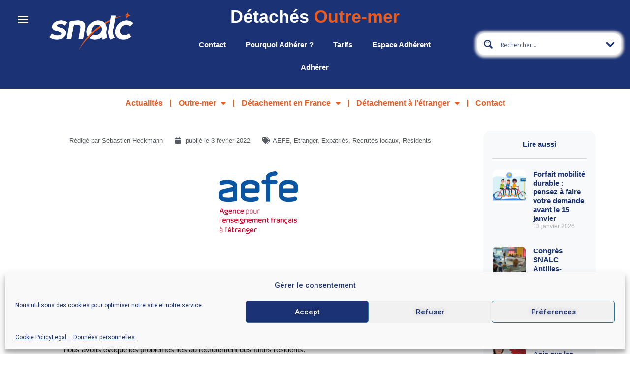

--- FILE ---
content_type: text/html; charset=UTF-8
request_url: https://snalc-detom.fr/recrutement-des-residents-2022-2023/
body_size: 38329
content:
<!doctype html>
<html lang="fr-FR">
<head>
	<meta charset="UTF-8">
		<meta name="viewport" content="width=device-width, initial-scale=1">
	<link rel="profile" href="https://gmpg.org/xfn/11">
	<title>Recrutement des résidents 2022/2023 &#8211; SNALC DETOM </title>
<meta name='robots' content='max-image-preview:large' />
<link rel='dns-prefetch' href='//academiques.snalc.fr' />
<link rel='dns-prefetch' href='//fonts.googleapis.com' />
<link rel="alternate" type="application/rss+xml" title="SNALC DETOM  &raquo; Flux" href="https://snalc-detom.fr/feed/" />
<link rel="alternate" type="application/rss+xml" title="SNALC DETOM  &raquo; Flux des commentaires" href="https://snalc-detom.fr/comments/feed/" />
<script type="text/javascript">
/* <![CDATA[ */
window._wpemojiSettings = {"baseUrl":"https:\/\/s.w.org\/images\/core\/emoji\/15.0.3\/72x72\/","ext":".png","svgUrl":"https:\/\/s.w.org\/images\/core\/emoji\/15.0.3\/svg\/","svgExt":".svg","source":{"concatemoji":"https:\/\/snalc-detom.fr\/wp-includes\/js\/wp-emoji-release.min.js?ver=6.6.2"}};
/*! This file is auto-generated */
!function(i,n){var o,s,e;function c(e){try{var t={supportTests:e,timestamp:(new Date).valueOf()};sessionStorage.setItem(o,JSON.stringify(t))}catch(e){}}function p(e,t,n){e.clearRect(0,0,e.canvas.width,e.canvas.height),e.fillText(t,0,0);var t=new Uint32Array(e.getImageData(0,0,e.canvas.width,e.canvas.height).data),r=(e.clearRect(0,0,e.canvas.width,e.canvas.height),e.fillText(n,0,0),new Uint32Array(e.getImageData(0,0,e.canvas.width,e.canvas.height).data));return t.every(function(e,t){return e===r[t]})}function u(e,t,n){switch(t){case"flag":return n(e,"\ud83c\udff3\ufe0f\u200d\u26a7\ufe0f","\ud83c\udff3\ufe0f\u200b\u26a7\ufe0f")?!1:!n(e,"\ud83c\uddfa\ud83c\uddf3","\ud83c\uddfa\u200b\ud83c\uddf3")&&!n(e,"\ud83c\udff4\udb40\udc67\udb40\udc62\udb40\udc65\udb40\udc6e\udb40\udc67\udb40\udc7f","\ud83c\udff4\u200b\udb40\udc67\u200b\udb40\udc62\u200b\udb40\udc65\u200b\udb40\udc6e\u200b\udb40\udc67\u200b\udb40\udc7f");case"emoji":return!n(e,"\ud83d\udc26\u200d\u2b1b","\ud83d\udc26\u200b\u2b1b")}return!1}function f(e,t,n){var r="undefined"!=typeof WorkerGlobalScope&&self instanceof WorkerGlobalScope?new OffscreenCanvas(300,150):i.createElement("canvas"),a=r.getContext("2d",{willReadFrequently:!0}),o=(a.textBaseline="top",a.font="600 32px Arial",{});return e.forEach(function(e){o[e]=t(a,e,n)}),o}function t(e){var t=i.createElement("script");t.src=e,t.defer=!0,i.head.appendChild(t)}"undefined"!=typeof Promise&&(o="wpEmojiSettingsSupports",s=["flag","emoji"],n.supports={everything:!0,everythingExceptFlag:!0},e=new Promise(function(e){i.addEventListener("DOMContentLoaded",e,{once:!0})}),new Promise(function(t){var n=function(){try{var e=JSON.parse(sessionStorage.getItem(o));if("object"==typeof e&&"number"==typeof e.timestamp&&(new Date).valueOf()<e.timestamp+604800&&"object"==typeof e.supportTests)return e.supportTests}catch(e){}return null}();if(!n){if("undefined"!=typeof Worker&&"undefined"!=typeof OffscreenCanvas&&"undefined"!=typeof URL&&URL.createObjectURL&&"undefined"!=typeof Blob)try{var e="postMessage("+f.toString()+"("+[JSON.stringify(s),u.toString(),p.toString()].join(",")+"));",r=new Blob([e],{type:"text/javascript"}),a=new Worker(URL.createObjectURL(r),{name:"wpTestEmojiSupports"});return void(a.onmessage=function(e){c(n=e.data),a.terminate(),t(n)})}catch(e){}c(n=f(s,u,p))}t(n)}).then(function(e){for(var t in e)n.supports[t]=e[t],n.supports.everything=n.supports.everything&&n.supports[t],"flag"!==t&&(n.supports.everythingExceptFlag=n.supports.everythingExceptFlag&&n.supports[t]);n.supports.everythingExceptFlag=n.supports.everythingExceptFlag&&!n.supports.flag,n.DOMReady=!1,n.readyCallback=function(){n.DOMReady=!0}}).then(function(){return e}).then(function(){var e;n.supports.everything||(n.readyCallback(),(e=n.source||{}).concatemoji?t(e.concatemoji):e.wpemoji&&e.twemoji&&(t(e.twemoji),t(e.wpemoji)))}))}((window,document),window._wpemojiSettings);
/* ]]> */
</script>
<link rel='stylesheet' id='snalc-ajax-search-pro-css' href='https://snalc-detom.fr/wp-content/plugins/snalc-ajax-search-pro/css/snalc-ajax-search-pro.css?ver=6.6.2' type='text/css' media='all' />
<style id='wp-emoji-styles-inline-css' type='text/css'>

	img.wp-smiley, img.emoji {
		display: inline !important;
		border: none !important;
		box-shadow: none !important;
		height: 1em !important;
		width: 1em !important;
		margin: 0 0.07em !important;
		vertical-align: -0.1em !important;
		background: none !important;
		padding: 0 !important;
	}
</style>
<style id='classic-theme-styles-inline-css' type='text/css'>
/*! This file is auto-generated */
.wp-block-button__link{color:#fff;background-color:#32373c;border-radius:9999px;box-shadow:none;text-decoration:none;padding:calc(.667em + 2px) calc(1.333em + 2px);font-size:1.125em}.wp-block-file__button{background:#32373c;color:#fff;text-decoration:none}
</style>
<style id='global-styles-inline-css' type='text/css'>
:root{--wp--preset--aspect-ratio--square: 1;--wp--preset--aspect-ratio--4-3: 4/3;--wp--preset--aspect-ratio--3-4: 3/4;--wp--preset--aspect-ratio--3-2: 3/2;--wp--preset--aspect-ratio--2-3: 2/3;--wp--preset--aspect-ratio--16-9: 16/9;--wp--preset--aspect-ratio--9-16: 9/16;--wp--preset--color--black: #000000;--wp--preset--color--cyan-bluish-gray: #abb8c3;--wp--preset--color--white: #ffffff;--wp--preset--color--pale-pink: #f78da7;--wp--preset--color--vivid-red: #cf2e2e;--wp--preset--color--luminous-vivid-orange: #ff6900;--wp--preset--color--luminous-vivid-amber: #fcb900;--wp--preset--color--light-green-cyan: #7bdcb5;--wp--preset--color--vivid-green-cyan: #00d084;--wp--preset--color--pale-cyan-blue: #8ed1fc;--wp--preset--color--vivid-cyan-blue: #0693e3;--wp--preset--color--vivid-purple: #9b51e0;--wp--preset--gradient--vivid-cyan-blue-to-vivid-purple: linear-gradient(135deg,rgba(6,147,227,1) 0%,rgb(155,81,224) 100%);--wp--preset--gradient--light-green-cyan-to-vivid-green-cyan: linear-gradient(135deg,rgb(122,220,180) 0%,rgb(0,208,130) 100%);--wp--preset--gradient--luminous-vivid-amber-to-luminous-vivid-orange: linear-gradient(135deg,rgba(252,185,0,1) 0%,rgba(255,105,0,1) 100%);--wp--preset--gradient--luminous-vivid-orange-to-vivid-red: linear-gradient(135deg,rgba(255,105,0,1) 0%,rgb(207,46,46) 100%);--wp--preset--gradient--very-light-gray-to-cyan-bluish-gray: linear-gradient(135deg,rgb(238,238,238) 0%,rgb(169,184,195) 100%);--wp--preset--gradient--cool-to-warm-spectrum: linear-gradient(135deg,rgb(74,234,220) 0%,rgb(151,120,209) 20%,rgb(207,42,186) 40%,rgb(238,44,130) 60%,rgb(251,105,98) 80%,rgb(254,248,76) 100%);--wp--preset--gradient--blush-light-purple: linear-gradient(135deg,rgb(255,206,236) 0%,rgb(152,150,240) 100%);--wp--preset--gradient--blush-bordeaux: linear-gradient(135deg,rgb(254,205,165) 0%,rgb(254,45,45) 50%,rgb(107,0,62) 100%);--wp--preset--gradient--luminous-dusk: linear-gradient(135deg,rgb(255,203,112) 0%,rgb(199,81,192) 50%,rgb(65,88,208) 100%);--wp--preset--gradient--pale-ocean: linear-gradient(135deg,rgb(255,245,203) 0%,rgb(182,227,212) 50%,rgb(51,167,181) 100%);--wp--preset--gradient--electric-grass: linear-gradient(135deg,rgb(202,248,128) 0%,rgb(113,206,126) 100%);--wp--preset--gradient--midnight: linear-gradient(135deg,rgb(2,3,129) 0%,rgb(40,116,252) 100%);--wp--preset--font-size--small: 13px;--wp--preset--font-size--medium: 20px;--wp--preset--font-size--large: 36px;--wp--preset--font-size--x-large: 42px;--wp--preset--spacing--20: 0.44rem;--wp--preset--spacing--30: 0.67rem;--wp--preset--spacing--40: 1rem;--wp--preset--spacing--50: 1.5rem;--wp--preset--spacing--60: 2.25rem;--wp--preset--spacing--70: 3.38rem;--wp--preset--spacing--80: 5.06rem;--wp--preset--shadow--natural: 6px 6px 9px rgba(0, 0, 0, 0.2);--wp--preset--shadow--deep: 12px 12px 50px rgba(0, 0, 0, 0.4);--wp--preset--shadow--sharp: 6px 6px 0px rgba(0, 0, 0, 0.2);--wp--preset--shadow--outlined: 6px 6px 0px -3px rgba(255, 255, 255, 1), 6px 6px rgba(0, 0, 0, 1);--wp--preset--shadow--crisp: 6px 6px 0px rgba(0, 0, 0, 1);}:where(.is-layout-flex){gap: 0.5em;}:where(.is-layout-grid){gap: 0.5em;}body .is-layout-flex{display: flex;}.is-layout-flex{flex-wrap: wrap;align-items: center;}.is-layout-flex > :is(*, div){margin: 0;}body .is-layout-grid{display: grid;}.is-layout-grid > :is(*, div){margin: 0;}:where(.wp-block-columns.is-layout-flex){gap: 2em;}:where(.wp-block-columns.is-layout-grid){gap: 2em;}:where(.wp-block-post-template.is-layout-flex){gap: 1.25em;}:where(.wp-block-post-template.is-layout-grid){gap: 1.25em;}.has-black-color{color: var(--wp--preset--color--black) !important;}.has-cyan-bluish-gray-color{color: var(--wp--preset--color--cyan-bluish-gray) !important;}.has-white-color{color: var(--wp--preset--color--white) !important;}.has-pale-pink-color{color: var(--wp--preset--color--pale-pink) !important;}.has-vivid-red-color{color: var(--wp--preset--color--vivid-red) !important;}.has-luminous-vivid-orange-color{color: var(--wp--preset--color--luminous-vivid-orange) !important;}.has-luminous-vivid-amber-color{color: var(--wp--preset--color--luminous-vivid-amber) !important;}.has-light-green-cyan-color{color: var(--wp--preset--color--light-green-cyan) !important;}.has-vivid-green-cyan-color{color: var(--wp--preset--color--vivid-green-cyan) !important;}.has-pale-cyan-blue-color{color: var(--wp--preset--color--pale-cyan-blue) !important;}.has-vivid-cyan-blue-color{color: var(--wp--preset--color--vivid-cyan-blue) !important;}.has-vivid-purple-color{color: var(--wp--preset--color--vivid-purple) !important;}.has-black-background-color{background-color: var(--wp--preset--color--black) !important;}.has-cyan-bluish-gray-background-color{background-color: var(--wp--preset--color--cyan-bluish-gray) !important;}.has-white-background-color{background-color: var(--wp--preset--color--white) !important;}.has-pale-pink-background-color{background-color: var(--wp--preset--color--pale-pink) !important;}.has-vivid-red-background-color{background-color: var(--wp--preset--color--vivid-red) !important;}.has-luminous-vivid-orange-background-color{background-color: var(--wp--preset--color--luminous-vivid-orange) !important;}.has-luminous-vivid-amber-background-color{background-color: var(--wp--preset--color--luminous-vivid-amber) !important;}.has-light-green-cyan-background-color{background-color: var(--wp--preset--color--light-green-cyan) !important;}.has-vivid-green-cyan-background-color{background-color: var(--wp--preset--color--vivid-green-cyan) !important;}.has-pale-cyan-blue-background-color{background-color: var(--wp--preset--color--pale-cyan-blue) !important;}.has-vivid-cyan-blue-background-color{background-color: var(--wp--preset--color--vivid-cyan-blue) !important;}.has-vivid-purple-background-color{background-color: var(--wp--preset--color--vivid-purple) !important;}.has-black-border-color{border-color: var(--wp--preset--color--black) !important;}.has-cyan-bluish-gray-border-color{border-color: var(--wp--preset--color--cyan-bluish-gray) !important;}.has-white-border-color{border-color: var(--wp--preset--color--white) !important;}.has-pale-pink-border-color{border-color: var(--wp--preset--color--pale-pink) !important;}.has-vivid-red-border-color{border-color: var(--wp--preset--color--vivid-red) !important;}.has-luminous-vivid-orange-border-color{border-color: var(--wp--preset--color--luminous-vivid-orange) !important;}.has-luminous-vivid-amber-border-color{border-color: var(--wp--preset--color--luminous-vivid-amber) !important;}.has-light-green-cyan-border-color{border-color: var(--wp--preset--color--light-green-cyan) !important;}.has-vivid-green-cyan-border-color{border-color: var(--wp--preset--color--vivid-green-cyan) !important;}.has-pale-cyan-blue-border-color{border-color: var(--wp--preset--color--pale-cyan-blue) !important;}.has-vivid-cyan-blue-border-color{border-color: var(--wp--preset--color--vivid-cyan-blue) !important;}.has-vivid-purple-border-color{border-color: var(--wp--preset--color--vivid-purple) !important;}.has-vivid-cyan-blue-to-vivid-purple-gradient-background{background: var(--wp--preset--gradient--vivid-cyan-blue-to-vivid-purple) !important;}.has-light-green-cyan-to-vivid-green-cyan-gradient-background{background: var(--wp--preset--gradient--light-green-cyan-to-vivid-green-cyan) !important;}.has-luminous-vivid-amber-to-luminous-vivid-orange-gradient-background{background: var(--wp--preset--gradient--luminous-vivid-amber-to-luminous-vivid-orange) !important;}.has-luminous-vivid-orange-to-vivid-red-gradient-background{background: var(--wp--preset--gradient--luminous-vivid-orange-to-vivid-red) !important;}.has-very-light-gray-to-cyan-bluish-gray-gradient-background{background: var(--wp--preset--gradient--very-light-gray-to-cyan-bluish-gray) !important;}.has-cool-to-warm-spectrum-gradient-background{background: var(--wp--preset--gradient--cool-to-warm-spectrum) !important;}.has-blush-light-purple-gradient-background{background: var(--wp--preset--gradient--blush-light-purple) !important;}.has-blush-bordeaux-gradient-background{background: var(--wp--preset--gradient--blush-bordeaux) !important;}.has-luminous-dusk-gradient-background{background: var(--wp--preset--gradient--luminous-dusk) !important;}.has-pale-ocean-gradient-background{background: var(--wp--preset--gradient--pale-ocean) !important;}.has-electric-grass-gradient-background{background: var(--wp--preset--gradient--electric-grass) !important;}.has-midnight-gradient-background{background: var(--wp--preset--gradient--midnight) !important;}.has-small-font-size{font-size: var(--wp--preset--font-size--small) !important;}.has-medium-font-size{font-size: var(--wp--preset--font-size--medium) !important;}.has-large-font-size{font-size: var(--wp--preset--font-size--large) !important;}.has-x-large-font-size{font-size: var(--wp--preset--font-size--x-large) !important;}
:where(.wp-block-post-template.is-layout-flex){gap: 1.25em;}:where(.wp-block-post-template.is-layout-grid){gap: 1.25em;}
:where(.wp-block-columns.is-layout-flex){gap: 2em;}:where(.wp-block-columns.is-layout-grid){gap: 2em;}
:root :where(.wp-block-pullquote){font-size: 1.5em;line-height: 1.6;}
</style>
<link rel='stylesheet' id='survey-maker-css' href='https://snalc-detom.fr/wp-content/plugins/survey-maker/public/css/survey-maker-public.css?ver=7.0.7' type='text/css' media='all' />
<link rel='stylesheet' id='cmplz-general-css' href='https://snalc-detom.fr/wp-content/plugins/complianz-gdpr/assets/css/cookieblocker.min.css?ver=1730707240' type='text/css' media='all' />
<link rel='stylesheet' id='hello-elementor-css' href='https://snalc-detom.fr/wp-content/themes/hello-elementor/style.min.css?ver=2.5.0' type='text/css' media='all' />
<link rel='stylesheet' id='hello-elementor-theme-style-css' href='https://snalc-detom.fr/wp-content/themes/hello-elementor/theme.min.css?ver=2.5.0' type='text/css' media='all' />
<link rel='stylesheet' id='wpdreams-ajaxsearchpro-instances-css' href='https://academiques.snalc.fr/wp-content/uploads/asp_upload/style.instances-ho-is-po-no-co-au-ga-se.css?ver=rs9fxZ' type='text/css' media='all' />
<link rel='stylesheet' id='elementor-icons-css' href='https://snalc-detom.fr/wp-content/plugins/elementor/assets/lib/eicons/css/elementor-icons.min.css?ver=5.30.0' type='text/css' media='all' />
<style id='elementor-icons-inline-css' type='text/css'>

		.elementor-add-new-section .elementor-add-templately-promo-button{
            background-color: #5d4fff;
            background-image: url(https://snalc-detom.fr/wp-content/plugins/essential-addons-for-elementor-lite/assets/admin/images/templately/logo-icon.svg);
            background-repeat: no-repeat;
            background-position: center center;
            position: relative;
        }
        
		.elementor-add-new-section .elementor-add-templately-promo-button > i{
            height: 12px;
        }
        
        body .elementor-add-new-section .elementor-add-section-area-button {
            margin-left: 0;
        }

		.elementor-add-new-section .elementor-add-templately-promo-button{
            background-color: #5d4fff;
            background-image: url(https://snalc-detom.fr/wp-content/plugins/essential-addons-for-elementor-lite/assets/admin/images/templately/logo-icon.svg);
            background-repeat: no-repeat;
            background-position: center center;
            position: relative;
        }
        
		.elementor-add-new-section .elementor-add-templately-promo-button > i{
            height: 12px;
        }
        
        body .elementor-add-new-section .elementor-add-section-area-button {
            margin-left: 0;
        }
</style>
<link rel='stylesheet' id='elementor-frontend-css' href='https://snalc-detom.fr/wp-content/plugins/elementor/assets/css/frontend-lite.min.css?ver=3.23.1' type='text/css' media='all' />
<style id='elementor-frontend-inline-css' type='text/css'>
.elementor-kit-3{--e-global-color-primary:#FFFFFF;--e-global-color-secondary:#9C9B9B;--e-global-color-text:#000000;--e-global-color-accent:#1B3274;--e-global-color-9b98a74:#E85B21;--e-global-color-1ff1e1a:#1B3274;--e-global-color-ec3090d:#000000B0;--e-global-typography-primary-font-family:"Arial";--e-global-typography-primary-font-weight:bold;--e-global-typography-secondary-font-family:"Arial";--e-global-typography-secondary-font-weight:400;--e-global-typography-text-font-family:"Arial";--e-global-typography-text-font-weight:400;--e-global-typography-accent-font-family:"Arial";--e-global-typography-accent-font-weight:500;}.elementor-kit-3 a{color:var( --e-global-color-9b98a74 );}.elementor-kit-3 button,.elementor-kit-3 input[type="button"],.elementor-kit-3 input[type="submit"],.elementor-kit-3 .elementor-button{text-shadow:0px 0px 10px rgba(0,0,0,0.3);background-color:var( --e-global-color-1ff1e1a );}.elementor-kit-3 label{color:var( --e-global-color-1ff1e1a );}.elementor-kit-3 input:not([type="button"]):not([type="submit"]),.elementor-kit-3 textarea,.elementor-kit-3 .elementor-field-textual{color:var( --e-global-color-1ff1e1a );}.elementor-section.elementor-section-boxed > .elementor-container{max-width:1140px;}.e-con{--container-max-width:1140px;}.elementor-widget:not(:last-child){margin-block-end:20px;}.elementor-element{--widgets-spacing:20px 20px;}{}h1.entry-title{display:var(--page-title-display);}.elementor-kit-3 e-page-transition{background-color:#FFBC7D;}.site-header{padding-right:0px;padding-left:0px;}@media(max-width:1024px){.elementor-section.elementor-section-boxed > .elementor-container{max-width:1024px;}.e-con{--container-max-width:1024px;}}@media(max-width:767px){.elementor-section.elementor-section-boxed > .elementor-container{max-width:767px;}.e-con{--container-max-width:767px;}}
.elementor-widget-heading .elementor-heading-title{font-family:var( --e-global-typography-primary-font-family ), Sans-serif;font-weight:var( --e-global-typography-primary-font-weight );}.elementor-widget-image .widget-image-caption{font-family:var( --e-global-typography-text-font-family ), Sans-serif;font-weight:var( --e-global-typography-text-font-weight );}.elementor-widget-text-editor{font-family:var( --e-global-typography-text-font-family ), Sans-serif;font-weight:var( --e-global-typography-text-font-weight );}.elementor-widget-button .elementor-button{font-family:var( --e-global-typography-accent-font-family ), Sans-serif;font-weight:var( --e-global-typography-accent-font-weight );}.elementor-widget-divider .elementor-divider__text{font-family:var( --e-global-typography-secondary-font-family ), Sans-serif;font-weight:var( --e-global-typography-secondary-font-weight );}.elementor-widget-image-box .elementor-image-box-title{font-family:var( --e-global-typography-primary-font-family ), Sans-serif;font-weight:var( --e-global-typography-primary-font-weight );}.elementor-widget-image-box .elementor-image-box-description{font-family:var( --e-global-typography-text-font-family ), Sans-serif;font-weight:var( --e-global-typography-text-font-weight );}.elementor-widget-icon-box .elementor-icon-box-title, .elementor-widget-icon-box .elementor-icon-box-title a{font-family:var( --e-global-typography-primary-font-family ), Sans-serif;font-weight:var( --e-global-typography-primary-font-weight );}.elementor-widget-icon-box .elementor-icon-box-description{font-family:var( --e-global-typography-text-font-family ), Sans-serif;font-weight:var( --e-global-typography-text-font-weight );}.elementor-widget-star-rating .elementor-star-rating__title{font-family:var( --e-global-typography-text-font-family ), Sans-serif;font-weight:var( --e-global-typography-text-font-weight );}.elementor-widget-image-gallery .gallery-item .gallery-caption{font-family:var( --e-global-typography-accent-font-family ), Sans-serif;font-weight:var( --e-global-typography-accent-font-weight );}.elementor-widget-icon-list .elementor-icon-list-item > .elementor-icon-list-text, .elementor-widget-icon-list .elementor-icon-list-item > a{font-family:var( --e-global-typography-text-font-family ), Sans-serif;font-weight:var( --e-global-typography-text-font-weight );}.elementor-widget-counter .elementor-counter-number-wrapper{font-family:var( --e-global-typography-primary-font-family ), Sans-serif;font-weight:var( --e-global-typography-primary-font-weight );}.elementor-widget-counter .elementor-counter-title{font-family:var( --e-global-typography-secondary-font-family ), Sans-serif;font-weight:var( --e-global-typography-secondary-font-weight );}.elementor-widget-progress .elementor-title{font-family:var( --e-global-typography-text-font-family ), Sans-serif;font-weight:var( --e-global-typography-text-font-weight );}.elementor-widget-testimonial .elementor-testimonial-content{font-family:var( --e-global-typography-text-font-family ), Sans-serif;font-weight:var( --e-global-typography-text-font-weight );}.elementor-widget-testimonial .elementor-testimonial-name{font-family:var( --e-global-typography-primary-font-family ), Sans-serif;font-weight:var( --e-global-typography-primary-font-weight );}.elementor-widget-testimonial .elementor-testimonial-job{font-family:var( --e-global-typography-secondary-font-family ), Sans-serif;font-weight:var( --e-global-typography-secondary-font-weight );}.elementor-widget-tabs .elementor-tab-title{font-family:var( --e-global-typography-primary-font-family ), Sans-serif;font-weight:var( --e-global-typography-primary-font-weight );}.elementor-widget-tabs .elementor-tab-content{font-family:var( --e-global-typography-text-font-family ), Sans-serif;font-weight:var( --e-global-typography-text-font-weight );}.elementor-widget-accordion .elementor-accordion-title{font-family:var( --e-global-typography-primary-font-family ), Sans-serif;font-weight:var( --e-global-typography-primary-font-weight );}.elementor-widget-accordion .elementor-tab-content{font-family:var( --e-global-typography-text-font-family ), Sans-serif;font-weight:var( --e-global-typography-text-font-weight );}.elementor-widget-toggle .elementor-toggle-title{font-family:var( --e-global-typography-primary-font-family ), Sans-serif;font-weight:var( --e-global-typography-primary-font-weight );}.elementor-widget-toggle .elementor-tab-content{font-family:var( --e-global-typography-text-font-family ), Sans-serif;font-weight:var( --e-global-typography-text-font-weight );}.elementor-widget-alert .elementor-alert-title{font-family:var( --e-global-typography-primary-font-family ), Sans-serif;font-weight:var( --e-global-typography-primary-font-weight );}.elementor-widget-alert .elementor-alert-description{font-family:var( --e-global-typography-text-font-family ), Sans-serif;font-weight:var( --e-global-typography-text-font-weight );}.elementor-widget-eael-caldera-form .eael-contact-form-description{font-family:var( --e-global-typography-accent-font-family ), Sans-serif;font-weight:var( --e-global-typography-accent-font-weight );}.elementor-widget-eael-contact-form-7 .eael-contact-form-7 .eael-contact-form-7-title{font-family:var( --e-global-typography-accent-font-family ), Sans-serif;font-weight:var( --e-global-typography-accent-font-weight );}.elementor-widget-eael-contact-form-7 .eael-contact-form-7 .eael-contact-form-7-description{font-family:var( --e-global-typography-accent-font-family ), Sans-serif;font-weight:var( --e-global-typography-accent-font-weight );}.elementor-widget-eael-contact-form-7 .eael-contact-form-7 .wpcf7-form-control.wpcf7-text, .elementor-widget-eael-contact-form-7 .eael-contact-form-7 .wpcf7-form-control.wpcf7-quiz, .elementor-widget-eael-contact-form-7 .eael-contact-form-7 .wpcf7-form-control.wpcf7-quiz, .elementor-widget-eael-contact-form-7 .eael-contact-form-7 .wpcf7-form-control.wpcf7-textarea, .elementor-widget-eael-contact-form-7 .eael-contact-form-7 .wpcf7-form-control.wpcf7-select{font-family:var( --e-global-typography-accent-font-family ), Sans-serif;font-weight:var( --e-global-typography-accent-font-weight );}.elementor-widget-eael-contact-form-7 .eael-contact-form-7 .wpcf7-form label, .elementor-widget-eael-contact-form-7 .eael-contact-form-7 .wpcf7-form .wpcf7-quiz-label{font-family:var( --e-global-typography-accent-font-family ), Sans-serif;font-weight:var( --e-global-typography-accent-font-weight );}.elementor-widget-eael-contact-form-7 .eael-contact-form-7 .wpcf7-form-control::-webkit-input-placeholder{font-family:var( --e-global-typography-accent-font-family ), Sans-serif;font-weight:var( --e-global-typography-accent-font-weight );}.elementor-widget-eael-contact-form-7 .eael-contact-form-7 .wpcf7-form input[type="submit"]{font-family:var( --e-global-typography-accent-font-family ), Sans-serif;font-weight:var( --e-global-typography-accent-font-weight );}.elementor-widget-eael-contact-form-7 .eael-contact-form-7 .wpcf7-not-valid-tip{font-family:var( --e-global-typography-accent-font-family ), Sans-serif;font-weight:var( --e-global-typography-accent-font-weight );}.elementor-widget-eael-countdown .eael-countdown-digits::after{font-family:var( --e-global-typography-secondary-font-family ), Sans-serif;font-weight:var( --e-global-typography-secondary-font-weight );}.elementor-widget-eael-countdown .eael-countdown-digits{font-family:var( --e-global-typography-secondary-font-family ), Sans-serif;font-weight:var( --e-global-typography-secondary-font-weight );}.elementor-widget-eael-countdown .eael-countdown-label{font-family:var( --e-global-typography-secondary-font-family ), Sans-serif;font-weight:var( --e-global-typography-secondary-font-weight );}.elementor-widget-eael-countdown .eael-countdown-finish-message .expiry-title{font-family:var( --e-global-typography-secondary-font-family ), Sans-serif;font-weight:var( --e-global-typography-secondary-font-weight );}.eael-countdown-finish-text{font-family:var( --e-global-typography-secondary-font-family ), Sans-serif;font-weight:var( --e-global-typography-secondary-font-weight );}.elementor-widget-eael-creative-button .eael-creative-button .cretive-button-text, .elementor-widget-eael-creative-button .eael-creative-button--winona::after, .elementor-widget-eael-creative-button .eael-creative-button--rayen::before, .elementor-widget-eael-creative-button .eael-creative-button--tamaya::after, .elementor-widget-eael-creative-button .eael-creative-button--tamaya::before{font-family:var( --e-global-typography-primary-font-family ), Sans-serif;font-weight:var( --e-global-typography-primary-font-weight );}.elementor-widget-eael-facebook-feed .eael-facebook-feed-card .eael-facebook-feed-item .eael-facebook-feed-item-inner .eael-facebook-feed-item-header .eael-facebook-feed-item-user .eael-facebook-feed-username{font-family:var( --e-global-typography-secondary-font-family ), Sans-serif;font-weight:var( --e-global-typography-secondary-font-weight );}.elementor-widget-eael-facebook-feed .eael-facebook-feed-card .eael-facebook-feed-item .eael-facebook-feed-item-inner .eael-facebook-feed-item-header .eael-facebook-feed-post-time{font-family:var( --e-global-typography-secondary-font-family ), Sans-serif;font-weight:var( --e-global-typography-secondary-font-weight );}.elementor-widget-eael-facebook-feed .eael-facebook-feed-card .eael-facebook-feed-item .eael-facebook-feed-item-inner .eael-facebook-feed-item-content .eael-facebook-feed-message{font-family:var( --e-global-typography-secondary-font-family ), Sans-serif;font-weight:var( --e-global-typography-secondary-font-weight );}.elementor-widget-eael-facebook-feed .eael-facebook-feed-card .eael-facebook-feed-item .eael-facebook-feed-item-inner .eael-facebook-feed-preview-wrap .eael-facebook-feed-url-preview .eael-facebook-feed-url-host{font-family:var( --e-global-typography-secondary-font-family ), Sans-serif;font-weight:var( --e-global-typography-secondary-font-weight );}.elementor-widget-eael-facebook-feed .eael-facebook-feed-card .eael-facebook-feed-item .eael-facebook-feed-item-inner .eael-facebook-feed-preview-wrap .eael-facebook-feed-url-preview .eael-facebook-feed-url-title{font-family:var( --e-global-typography-primary-font-family ), Sans-serif;font-weight:var( --e-global-typography-primary-font-weight );}.elementor-widget-eael-facebook-feed .eael-facebook-feed-card .eael-facebook-feed-item .eael-facebook-feed-item-inner .eael-facebook-feed-preview-wrap .eael-facebook-feed-url-preview .eael-facebook-feed-url-description{font-family:var( --e-global-typography-secondary-font-family ), Sans-serif;font-weight:var( --e-global-typography-secondary-font-weight );}.elementor-widget-eael-facebook-feed .eael-facebook-feed-overlay .eael-facebook-feed-item .eael-facebook-feed-item-overlay, .elementor-widget-eael-facebook-feed .eael-facebook-feed-card .eael-facebook-feed-item .eael-facebook-feed-item-inner .eael-facebook-feed-item-footer{font-family:var( --e-global-typography-secondary-font-family ), Sans-serif;font-weight:var( --e-global-typography-secondary-font-weight );}.elementor-widget-eael-fancy-text .eael-fancy-text-prefix{font-family:var( --e-global-typography-primary-font-family ), Sans-serif;font-weight:var( --e-global-typography-primary-font-weight );}.elementor-widget-eael-fancy-text .eael-fancy-text-strings, .elementor-widget-eael-fancy-text .typed-cursor{font-family:var( --e-global-typography-primary-font-family ), Sans-serif;font-weight:var( --e-global-typography-primary-font-weight );}.elementor-widget-eael-fancy-text .eael-fancy-text-suffix{font-family:var( --e-global-typography-primary-font-family ), Sans-serif;font-weight:var( --e-global-typography-primary-font-weight );}.elementor-widget-eael-feature-list .eael-feature-list-content-box .eael-feature-list-title, .elementor-widget-eael-feature-list .eael-feature-list-content-box .eael-feature-list-title a{font-family:var( --e-global-typography-primary-font-family ), Sans-serif;font-weight:var( --e-global-typography-primary-font-weight );}.elementor-widget-eael-feature-list .eael-feature-list-content-box .eael-feature-list-content{font-family:var( --e-global-typography-text-font-family ), Sans-serif;font-weight:var( --e-global-typography-text-font-weight );}.elementor-widget-eael-filterable-gallery .fg-caption-head .fg-item-price{font-family:var( --e-global-typography-text-font-family ), Sans-serif;font-weight:var( --e-global-typography-text-font-weight );}.elementor-widget-eael-filterable-gallery .fg-caption-head .fg-item-ratings{font-family:var( --e-global-typography-text-font-family ), Sans-serif;font-weight:var( --e-global-typography-text-font-weight );}.elementor-widget-eael-filterable-gallery .fg-item-category span{font-family:var( --e-global-typography-text-font-family ), Sans-serif;font-weight:var( --e-global-typography-text-font-weight );}.elementor-widget-eael-filterable-gallery .fg-filter-trigger > span{font-family:var( --e-global-typography-text-font-family ), Sans-serif;font-weight:var( --e-global-typography-text-font-weight );}.elementor-widget-eael-filterable-gallery .fg-layout-3-filter-controls li.control{font-family:var( --e-global-typography-text-font-family ), Sans-serif;font-weight:var( --e-global-typography-text-font-weight );}.elementor-widget-eael-filterable-gallery .eael-gallery-load-more .eael-filterable-gallery-load-more-text{font-family:var( --e-global-typography-text-font-family ), Sans-serif;font-weight:var( --e-global-typography-text-font-weight );}.elementor-widget-eael-fluentform .eael-fluentform-description{font-family:var( --e-global-typography-accent-font-family ), Sans-serif;font-weight:var( --e-global-typography-accent-font-weight );}html body .elementor-widget-eael-gravity-form .eael-gravity-form .gform_wrapper .gform_title, html body .elementor-widget-eael-gravity-form .eael-gravity-form .eael-gravity-form-title{font-family:var( --e-global-typography-accent-font-family ), Sans-serif;font-weight:var( --e-global-typography-accent-font-weight );}html body .elementor-widget-eael-gravity-form .eael-gravity-form .gform_wrapper .gform_description, html body .elementor-widget-eael-gravity-form .eael-gravity-form .eael-gravity-form-description{font-family:var( --e-global-typography-accent-font-family ), Sans-serif;font-weight:var( --e-global-typography-accent-font-weight );}.elementor-widget-eael-gravity-form .eael-gravity-form .gf_progressbar_wrapper .gf_progressbar_title{font-family:var( --e-global-typography-accent-font-family ), Sans-serif;font-weight:var( --e-global-typography-accent-font-weight );}.elementor-widget-eael-gravity-form .eael-gravity-form .gf_progressbar_wrapper .gf_progressbar .gf_progressbar_percentage,
                .elementor-widget-eael-gravity-form .eael-gravity-form .gf_progressbar_wrapper .gf_progressbar .gf_progressbar_percentage span{font-family:var( --e-global-typography-accent-font-family ), Sans-serif;font-weight:var( --e-global-typography-accent-font-weight );}html body .elementor-widget-eael-gravity-form .eael-gravity-form .gfield.gsection .gsection_title{font-family:var( --e-global-typography-accent-font-family ), Sans-serif;font-weight:var( --e-global-typography-accent-font-weight );}html body .elementor-widget-eael-gravity-form .eael-gravity-form .ginput_container_fileupload input[type="file"]::file-selector-button, html body .elementor-widget-eael-gravity-form .eael-gravity-form .ginput_container_fileupload input[type="file"]::-webkit-file-upload-button, html body .elementor-widget-eael-gravity-form .eael-gravity-form .ginput_container_fileupload .button{font-family:var( --e-global-typography-accent-font-family ), Sans-serif;font-weight:var( --e-global-typography-accent-font-weight );}html body .elementor-widget-eael-gravity-form .eael-gravity-form .gform_footer input[type="submit"], html body .elementor-widget-eael-gravity-form .eael-gravity-form .gform_body .gform_page_footer input[type="submit"], html body .elementor-widget-eael-gravity-form .eael-gravity-form .gform_body input[type="submit"].gform-button{font-family:var( --e-global-typography-accent-font-family ), Sans-serif;font-weight:var( --e-global-typography-accent-font-weight );}html body .elementor-widget-eael-gravity-form .eael-gravity-form .gform_body .gform_page_footer input[type="button"]{font-family:var( --e-global-typography-accent-font-family ), Sans-serif;font-weight:var( --e-global-typography-accent-font-weight );}html body .elementor-widget-eael-gravity-form .eael-gravity-form .gform_confirmation_wrapper .gform_confirmation_message{font-family:var( --e-global-typography-accent-font-family ), Sans-serif;font-weight:var( --e-global-typography-accent-font-weight );}.elementor-widget-eael-nft-gallery .eael-nft-gallery-load-more .eael-nft-gallery-load-more-text{font-family:var( --e-global-typography-text-font-family ), Sans-serif;font-weight:var( --e-global-typography-text-font-weight );}.elementor-widget-eael-ninja .eael-ninja-form .eael-contact-form-description{font-family:var( --e-global-typography-accent-font-family ), Sans-serif;font-weight:var( --e-global-typography-accent-font-weight );}.elementor-widget-eael-ninja .eael-ninja-form .submit-container input[type="button"],.elementor-widget-eael-ninja .eael-ninja-form .submit-container input[type="submit"]{font-family:var( --e-global-typography-accent-font-family ), Sans-serif;font-weight:var( --e-global-typography-accent-font-weight );}.elementor-widget-eael-ninja .eael-ninja-form .nf-form-fields-required{font-family:var( --e-global-typography-accent-font-family ), Sans-serif;font-weight:var( --e-global-typography-accent-font-weight );}.elementor-widget-eael-post-grid .eael-meta-posted-on{font-family:var( --e-global-typography-text-font-family ), Sans-serif;font-weight:var( --e-global-typography-text-font-weight );}.elementor-widget-eael-post-grid .eael-entry-meta > span{font-family:var( --e-global-typography-text-font-family ), Sans-serif;font-weight:var( --e-global-typography-text-font-weight );}.elementor-widget-eael-post-grid .eael-entry-title, .elementor-widget-eael-post-grid .eael-entry-title a{font-family:var( --e-global-typography-primary-font-family ), Sans-serif;font-weight:var( --e-global-typography-primary-font-weight );}.elementor-widget-eael-post-grid .eael-grid-post-excerpt p{font-family:var( --e-global-typography-text-font-family ), Sans-serif;font-weight:var( --e-global-typography-text-font-weight );}.elementor-widget-eael-post-grid .post-meta-categories li, .elementor-widget-eael-post-grid .post-meta-categories li a{font-family:var( --e-global-typography-text-font-family ), Sans-serif;font-weight:var( --e-global-typography-text-font-weight );}.elementor-widget-eael-post-timeline .eael-timeline-post-title .eael-timeline-post-title-text{font-family:var( --e-global-typography-primary-font-family ), Sans-serif;font-weight:var( --e-global-typography-primary-font-weight );}.elementor-widget-eael-post-timeline .eael-timeline-post-excerpt p{font-family:var( --e-global-typography-text-font-family ), Sans-serif;font-weight:var( --e-global-typography-text-font-weight );}.elementor-widget-eael-progress-bar .eael-progressbar-title{font-family:var( --e-global-typography-primary-font-family ), Sans-serif;font-weight:var( --e-global-typography-primary-font-weight );}.elementor-widget-eael-progress-bar .eael-progressbar-line-fill.eael-has-inner-title{font-family:var( --e-global-typography-primary-font-family ), Sans-serif;font-weight:var( --e-global-typography-primary-font-weight );}.elementor-widget-eael-progress-bar .eael-progressbar-count-wrap{font-family:var( --e-global-typography-primary-font-family ), Sans-serif;font-weight:var( --e-global-typography-primary-font-weight );}.elementor-widget-eael-progress-bar .eael-progressbar-half-circle-after span{font-family:var( --e-global-typography-primary-font-family ), Sans-serif;font-weight:var( --e-global-typography-primary-font-weight );}.elementor-widget-eael-simple-menu .eael-simple-menu >li > a, .eael-simple-menu-container .eael-simple-menu-toggle-text{font-family:var( --e-global-typography-primary-font-family ), Sans-serif;font-weight:var( --e-global-typography-primary-font-weight );}.elementor-widget-eael-simple-menu .eael-simple-menu li ul li > a{font-family:var( --e-global-typography-primary-font-family ), Sans-serif;font-weight:var( --e-global-typography-primary-font-weight );}.elementor-widget-eael-twitter-feed .eael-twitter-feed-load-more .eael-twitter-feed-load-more-text{font-family:var( --e-global-typography-text-font-family ), Sans-serif;font-weight:var( --e-global-typography-text-font-weight );}.elementor-widget-eael-weform .eael-weform-container ul.wpuf-form .wpuf-submit input[type="submit"]{font-family:var( --e-global-typography-primary-font-family ), Sans-serif;font-weight:var( --e-global-typography-primary-font-weight );}.elementor-widget-eael-wpforms .eael-contact-form-description, .elementor-widget-eael-wpforms .wpforms-description{font-family:var( --e-global-typography-accent-font-family ), Sans-serif;font-weight:var( --e-global-typography-accent-font-weight );}.elementor-widget-eael-wpforms .eael-wpforms .wpforms-field label, .elementor-widget-eael-wpforms .eael-wpforms .wpforms-field legend{font-family:var( --e-global-typography-accent-font-family ), Sans-serif;font-weight:var( --e-global-typography-accent-font-weight );}.elementor-widget-eael-wpforms .eael-wpforms .wpforms-field input:not([type=radio]):not([type=checkbox]):not([type=submit]):not([type=button]):not([type=image]):not([type=file]), .elementor-widget-eael-wpforms .eael-wpforms .wpforms-field textarea, .elementor-widget-eael-wpforms .eael-wpforms .wpforms-field select{font-family:var( --e-global-typography-accent-font-family ), Sans-serif;font-weight:var( --e-global-typography-accent-font-weight );}.elementor-widget-eael-wpforms .eael-wpforms .wpforms-submit-container .wpforms-submit{font-family:var( --e-global-typography-accent-font-family ), Sans-serif;font-weight:var( --e-global-typography-accent-font-weight );}.elementor-widget-text-path{font-family:var( --e-global-typography-text-font-family ), Sans-serif;font-weight:var( --e-global-typography-text-font-weight );}.elementor-widget-theme-site-logo .widget-image-caption{font-family:var( --e-global-typography-text-font-family ), Sans-serif;font-weight:var( --e-global-typography-text-font-weight );}.elementor-widget-theme-site-title .elementor-heading-title{font-family:var( --e-global-typography-primary-font-family ), Sans-serif;font-weight:var( --e-global-typography-primary-font-weight );}.elementor-widget-theme-page-title .elementor-heading-title{font-family:var( --e-global-typography-primary-font-family ), Sans-serif;font-weight:var( --e-global-typography-primary-font-weight );}.elementor-widget-theme-post-title .elementor-heading-title{font-family:var( --e-global-typography-primary-font-family ), Sans-serif;font-weight:var( --e-global-typography-primary-font-weight );}.elementor-widget-theme-post-excerpt .elementor-widget-container{font-family:var( --e-global-typography-text-font-family ), Sans-serif;font-weight:var( --e-global-typography-text-font-weight );}.elementor-widget-theme-post-content{font-family:var( --e-global-typography-text-font-family ), Sans-serif;font-weight:var( --e-global-typography-text-font-weight );}.elementor-widget-theme-post-featured-image .widget-image-caption{font-family:var( --e-global-typography-text-font-family ), Sans-serif;font-weight:var( --e-global-typography-text-font-weight );}.elementor-widget-theme-archive-title .elementor-heading-title{font-family:var( --e-global-typography-primary-font-family ), Sans-serif;font-weight:var( --e-global-typography-primary-font-weight );}.elementor-widget-archive-posts .elementor-post__title, .elementor-widget-archive-posts .elementor-post__title a{font-family:var( --e-global-typography-primary-font-family ), Sans-serif;font-weight:var( --e-global-typography-primary-font-weight );}.elementor-widget-archive-posts .elementor-post__meta-data{font-family:var( --e-global-typography-secondary-font-family ), Sans-serif;font-weight:var( --e-global-typography-secondary-font-weight );}.elementor-widget-archive-posts .elementor-post__excerpt p{font-family:var( --e-global-typography-text-font-family ), Sans-serif;font-weight:var( --e-global-typography-text-font-weight );}.elementor-widget-archive-posts a.elementor-post__read-more{font-family:var( --e-global-typography-accent-font-family ), Sans-serif;font-weight:var( --e-global-typography-accent-font-weight );}.elementor-widget-archive-posts .elementor-post__card .elementor-post__badge{font-family:var( --e-global-typography-accent-font-family ), Sans-serif;font-weight:var( --e-global-typography-accent-font-weight );}.elementor-widget-archive-posts .elementor-pagination{font-family:var( --e-global-typography-secondary-font-family ), Sans-serif;font-weight:var( --e-global-typography-secondary-font-weight );}.elementor-widget-archive-posts .elementor-button{font-family:var( --e-global-typography-accent-font-family ), Sans-serif;font-weight:var( --e-global-typography-accent-font-weight );}.elementor-widget-archive-posts .e-load-more-message{font-family:var( --e-global-typography-secondary-font-family ), Sans-serif;font-weight:var( --e-global-typography-secondary-font-weight );}.elementor-widget-archive-posts .elementor-posts-nothing-found{font-family:var( --e-global-typography-text-font-family ), Sans-serif;font-weight:var( --e-global-typography-text-font-weight );}.elementor-widget-loop-grid .elementor-pagination{font-family:var( --e-global-typography-secondary-font-family ), Sans-serif;font-weight:var( --e-global-typography-secondary-font-weight );}.elementor-widget-loop-grid .elementor-button{font-family:var( --e-global-typography-accent-font-family ), Sans-serif;font-weight:var( --e-global-typography-accent-font-weight );}.elementor-widget-loop-grid .e-load-more-message{font-family:var( --e-global-typography-secondary-font-family ), Sans-serif;font-weight:var( --e-global-typography-secondary-font-weight );}.elementor-widget-posts .elementor-post__title, .elementor-widget-posts .elementor-post__title a{font-family:var( --e-global-typography-primary-font-family ), Sans-serif;font-weight:var( --e-global-typography-primary-font-weight );}.elementor-widget-posts .elementor-post__meta-data{font-family:var( --e-global-typography-secondary-font-family ), Sans-serif;font-weight:var( --e-global-typography-secondary-font-weight );}.elementor-widget-posts .elementor-post__excerpt p{font-family:var( --e-global-typography-text-font-family ), Sans-serif;font-weight:var( --e-global-typography-text-font-weight );}.elementor-widget-posts a.elementor-post__read-more{font-family:var( --e-global-typography-accent-font-family ), Sans-serif;font-weight:var( --e-global-typography-accent-font-weight );}.elementor-widget-posts .elementor-post__card .elementor-post__badge{font-family:var( --e-global-typography-accent-font-family ), Sans-serif;font-weight:var( --e-global-typography-accent-font-weight );}.elementor-widget-posts .elementor-pagination{font-family:var( --e-global-typography-secondary-font-family ), Sans-serif;font-weight:var( --e-global-typography-secondary-font-weight );}.elementor-widget-posts .elementor-button{font-family:var( --e-global-typography-accent-font-family ), Sans-serif;font-weight:var( --e-global-typography-accent-font-weight );}.elementor-widget-posts .e-load-more-message{font-family:var( --e-global-typography-secondary-font-family ), Sans-serif;font-weight:var( --e-global-typography-secondary-font-weight );}.elementor-widget-portfolio .elementor-portfolio-item__title{font-family:var( --e-global-typography-primary-font-family ), Sans-serif;font-weight:var( --e-global-typography-primary-font-weight );}.elementor-widget-portfolio .elementor-portfolio__filter{font-family:var( --e-global-typography-primary-font-family ), Sans-serif;font-weight:var( --e-global-typography-primary-font-weight );}.elementor-widget-gallery .elementor-gallery-item__title{font-family:var( --e-global-typography-primary-font-family ), Sans-serif;font-weight:var( --e-global-typography-primary-font-weight );}.elementor-widget-gallery .elementor-gallery-item__description{font-family:var( --e-global-typography-text-font-family ), Sans-serif;font-weight:var( --e-global-typography-text-font-weight );}.elementor-widget-gallery .elementor-gallery-title{font-family:var( --e-global-typography-primary-font-family ), Sans-serif;font-weight:var( --e-global-typography-primary-font-weight );}.elementor-widget-form .elementor-field-group > label{font-family:var( --e-global-typography-text-font-family ), Sans-serif;font-weight:var( --e-global-typography-text-font-weight );}.elementor-widget-form .elementor-field-type-html{font-family:var( --e-global-typography-text-font-family ), Sans-serif;font-weight:var( --e-global-typography-text-font-weight );}.elementor-widget-form .elementor-field-group .elementor-field, .elementor-widget-form .elementor-field-subgroup label{font-family:var( --e-global-typography-text-font-family ), Sans-serif;font-weight:var( --e-global-typography-text-font-weight );}.elementor-widget-form .elementor-button{font-family:var( --e-global-typography-accent-font-family ), Sans-serif;font-weight:var( --e-global-typography-accent-font-weight );}.elementor-widget-form .elementor-message{font-family:var( --e-global-typography-text-font-family ), Sans-serif;font-weight:var( --e-global-typography-text-font-weight );}.elementor-widget-form .e-form__indicators__indicator, .elementor-widget-form .e-form__indicators__indicator__label{font-family:var( --e-global-typography-accent-font-family ), Sans-serif;font-weight:var( --e-global-typography-accent-font-weight );}.elementor-widget-form .e-form__indicators__indicator__progress__meter{font-family:var( --e-global-typography-accent-font-family ), Sans-serif;font-weight:var( --e-global-typography-accent-font-weight );}.elementor-widget-login .elementor-form-fields-wrapper label{font-family:var( --e-global-typography-text-font-family ), Sans-serif;font-weight:var( --e-global-typography-text-font-weight );}.elementor-widget-login .elementor-field-group .elementor-field, .elementor-widget-login .elementor-field-subgroup label{font-family:var( --e-global-typography-text-font-family ), Sans-serif;font-weight:var( --e-global-typography-text-font-weight );}.elementor-widget-login .elementor-button{font-family:var( --e-global-typography-accent-font-family ), Sans-serif;font-weight:var( --e-global-typography-accent-font-weight );}.elementor-widget-login .elementor-widget-container .elementor-login__logged-in-message{font-family:var( --e-global-typography-text-font-family ), Sans-serif;font-weight:var( --e-global-typography-text-font-weight );}.elementor-widget-slides .elementor-slide-heading{font-family:var( --e-global-typography-primary-font-family ), Sans-serif;font-weight:var( --e-global-typography-primary-font-weight );}.elementor-widget-slides .elementor-slide-description{font-family:var( --e-global-typography-secondary-font-family ), Sans-serif;font-weight:var( --e-global-typography-secondary-font-weight );}.elementor-widget-slides .elementor-slide-button{font-family:var( --e-global-typography-accent-font-family ), Sans-serif;font-weight:var( --e-global-typography-accent-font-weight );}.elementor-widget-nav-menu .elementor-nav-menu .elementor-item{font-family:var( --e-global-typography-primary-font-family ), Sans-serif;font-weight:var( --e-global-typography-primary-font-weight );}.elementor-widget-nav-menu .elementor-nav-menu--dropdown .elementor-item, .elementor-widget-nav-menu .elementor-nav-menu--dropdown  .elementor-sub-item{font-family:var( --e-global-typography-accent-font-family ), Sans-serif;font-weight:var( --e-global-typography-accent-font-weight );}.elementor-widget-animated-headline .elementor-headline{font-family:var( --e-global-typography-primary-font-family ), Sans-serif;font-weight:var( --e-global-typography-primary-font-weight );}.elementor-widget-animated-headline .elementor-headline-dynamic-text{font-family:var( --e-global-typography-primary-font-family ), Sans-serif;font-weight:var( --e-global-typography-primary-font-weight );}.elementor-widget-hotspot .widget-image-caption{font-family:var( --e-global-typography-text-font-family ), Sans-serif;font-weight:var( --e-global-typography-text-font-weight );}.elementor-widget-hotspot .e-hotspot__label{font-family:var( --e-global-typography-primary-font-family ), Sans-serif;font-weight:var( --e-global-typography-primary-font-weight );}.elementor-widget-hotspot .e-hotspot__tooltip{font-family:var( --e-global-typography-secondary-font-family ), Sans-serif;font-weight:var( --e-global-typography-secondary-font-weight );}.elementor-widget-price-list .elementor-price-list-header{font-family:var( --e-global-typography-primary-font-family ), Sans-serif;font-weight:var( --e-global-typography-primary-font-weight );}.elementor-widget-price-list .elementor-price-list-price{font-family:var( --e-global-typography-primary-font-family ), Sans-serif;font-weight:var( --e-global-typography-primary-font-weight );}.elementor-widget-price-list .elementor-price-list-description{font-family:var( --e-global-typography-text-font-family ), Sans-serif;font-weight:var( --e-global-typography-text-font-weight );}.elementor-widget-price-table .elementor-price-table__heading{font-family:var( --e-global-typography-primary-font-family ), Sans-serif;font-weight:var( --e-global-typography-primary-font-weight );}.elementor-widget-price-table .elementor-price-table__subheading{font-family:var( --e-global-typography-secondary-font-family ), Sans-serif;font-weight:var( --e-global-typography-secondary-font-weight );}.elementor-widget-price-table .elementor-price-table .elementor-price-table__price{font-family:var( --e-global-typography-primary-font-family ), Sans-serif;font-weight:var( --e-global-typography-primary-font-weight );}.elementor-widget-price-table .elementor-price-table__original-price{font-family:var( --e-global-typography-primary-font-family ), Sans-serif;font-weight:var( --e-global-typography-primary-font-weight );}.elementor-widget-price-table .elementor-price-table__period{font-family:var( --e-global-typography-secondary-font-family ), Sans-serif;font-weight:var( --e-global-typography-secondary-font-weight );}.elementor-widget-price-table .elementor-price-table__features-list li{font-family:var( --e-global-typography-text-font-family ), Sans-serif;font-weight:var( --e-global-typography-text-font-weight );}.elementor-widget-price-table .elementor-price-table__button{font-family:var( --e-global-typography-accent-font-family ), Sans-serif;font-weight:var( --e-global-typography-accent-font-weight );}.elementor-widget-price-table .elementor-price-table__additional_info{font-family:var( --e-global-typography-text-font-family ), Sans-serif;font-weight:var( --e-global-typography-text-font-weight );}.elementor-widget-price-table .elementor-price-table__ribbon-inner{font-family:var( --e-global-typography-accent-font-family ), Sans-serif;font-weight:var( --e-global-typography-accent-font-weight );}.elementor-widget-flip-box .elementor-flip-box__front .elementor-flip-box__layer__title{font-family:var( --e-global-typography-primary-font-family ), Sans-serif;font-weight:var( --e-global-typography-primary-font-weight );}.elementor-widget-flip-box .elementor-flip-box__front .elementor-flip-box__layer__description{font-family:var( --e-global-typography-text-font-family ), Sans-serif;font-weight:var( --e-global-typography-text-font-weight );}.elementor-widget-flip-box .elementor-flip-box__back .elementor-flip-box__layer__title{font-family:var( --e-global-typography-primary-font-family ), Sans-serif;font-weight:var( --e-global-typography-primary-font-weight );}.elementor-widget-flip-box .elementor-flip-box__back .elementor-flip-box__layer__description{font-family:var( --e-global-typography-text-font-family ), Sans-serif;font-weight:var( --e-global-typography-text-font-weight );}.elementor-widget-flip-box .elementor-flip-box__button{font-family:var( --e-global-typography-accent-font-family ), Sans-serif;font-weight:var( --e-global-typography-accent-font-weight );}.elementor-widget-call-to-action .elementor-cta__title{font-family:var( --e-global-typography-primary-font-family ), Sans-serif;font-weight:var( --e-global-typography-primary-font-weight );}.elementor-widget-call-to-action .elementor-cta__description{font-family:var( --e-global-typography-text-font-family ), Sans-serif;font-weight:var( --e-global-typography-text-font-weight );}.elementor-widget-call-to-action .elementor-cta__button{font-family:var( --e-global-typography-accent-font-family ), Sans-serif;font-weight:var( --e-global-typography-accent-font-weight );}.elementor-widget-call-to-action .elementor-ribbon-inner{font-family:var( --e-global-typography-accent-font-family ), Sans-serif;font-weight:var( --e-global-typography-accent-font-weight );}.elementor-widget-media-carousel .elementor-carousel-image-overlay{font-family:var( --e-global-typography-accent-font-family ), Sans-serif;font-weight:var( --e-global-typography-accent-font-weight );}.elementor-widget-testimonial-carousel .elementor-testimonial__text{font-family:var( --e-global-typography-text-font-family ), Sans-serif;font-weight:var( --e-global-typography-text-font-weight );}.elementor-widget-testimonial-carousel .elementor-testimonial__name{font-family:var( --e-global-typography-primary-font-family ), Sans-serif;font-weight:var( --e-global-typography-primary-font-weight );}.elementor-widget-testimonial-carousel .elementor-testimonial__title{font-family:var( --e-global-typography-secondary-font-family ), Sans-serif;font-weight:var( --e-global-typography-secondary-font-weight );}.elementor-widget-reviews .elementor-testimonial__header, .elementor-widget-reviews .elementor-testimonial__name{font-family:var( --e-global-typography-primary-font-family ), Sans-serif;font-weight:var( --e-global-typography-primary-font-weight );}.elementor-widget-reviews .elementor-testimonial__text{font-family:var( --e-global-typography-text-font-family ), Sans-serif;font-weight:var( --e-global-typography-text-font-weight );}.elementor-widget-table-of-contents .elementor-toc__header, .elementor-widget-table-of-contents .elementor-toc__header-title{font-family:var( --e-global-typography-primary-font-family ), Sans-serif;font-weight:var( --e-global-typography-primary-font-weight );}.elementor-widget-table-of-contents .elementor-toc__list-item{font-family:var( --e-global-typography-text-font-family ), Sans-serif;font-weight:var( --e-global-typography-text-font-weight );}.elementor-widget-countdown .elementor-countdown-digits{font-family:var( --e-global-typography-text-font-family ), Sans-serif;font-weight:var( --e-global-typography-text-font-weight );}.elementor-widget-countdown .elementor-countdown-label{font-family:var( --e-global-typography-secondary-font-family ), Sans-serif;font-weight:var( --e-global-typography-secondary-font-weight );}.elementor-widget-countdown .elementor-countdown-expire--message{font-family:var( --e-global-typography-text-font-family ), Sans-serif;font-weight:var( --e-global-typography-text-font-weight );}.elementor-widget-search-form input[type="search"].elementor-search-form__input{font-family:var( --e-global-typography-text-font-family ), Sans-serif;font-weight:var( --e-global-typography-text-font-weight );}.elementor-widget-search-form .elementor-search-form__submit{font-family:var( --e-global-typography-text-font-family ), Sans-serif;font-weight:var( --e-global-typography-text-font-weight );}.elementor-widget-author-box .elementor-author-box__name{font-family:var( --e-global-typography-primary-font-family ), Sans-serif;font-weight:var( --e-global-typography-primary-font-weight );}.elementor-widget-author-box .elementor-author-box__bio{font-family:var( --e-global-typography-text-font-family ), Sans-serif;font-weight:var( --e-global-typography-text-font-weight );}.elementor-widget-author-box .elementor-author-box__button{font-family:var( --e-global-typography-accent-font-family ), Sans-serif;font-weight:var( --e-global-typography-accent-font-weight );}.elementor-widget-post-navigation span.post-navigation__prev--label, .elementor-widget-post-navigation span.post-navigation__next--label{font-family:var( --e-global-typography-secondary-font-family ), Sans-serif;font-weight:var( --e-global-typography-secondary-font-weight );}.elementor-widget-post-navigation span.post-navigation__prev--title, .elementor-widget-post-navigation span.post-navigation__next--title{font-family:var( --e-global-typography-secondary-font-family ), Sans-serif;font-weight:var( --e-global-typography-secondary-font-weight );}.elementor-widget-post-info .elementor-icon-list-item{font-family:var( --e-global-typography-text-font-family ), Sans-serif;font-weight:var( --e-global-typography-text-font-weight );}.elementor-widget-sitemap .elementor-sitemap-title{font-family:var( --e-global-typography-primary-font-family ), Sans-serif;font-weight:var( --e-global-typography-primary-font-weight );}.elementor-widget-sitemap .elementor-sitemap-item, .elementor-widget-sitemap span.elementor-sitemap-list, .elementor-widget-sitemap .elementor-sitemap-item a{font-family:var( --e-global-typography-text-font-family ), Sans-serif;font-weight:var( --e-global-typography-text-font-weight );}.elementor-widget-lottie .e-lottie__caption{font-family:var( --e-global-typography-text-font-family ), Sans-serif;font-weight:var( --e-global-typography-text-font-weight );}.elementor-widget-video-playlist .e-tab-title .e-tab-title-text{font-family:var( --e-global-typography-text-font-family ), Sans-serif;font-weight:var( --e-global-typography-text-font-weight );}.elementor-widget-video-playlist .e-tabs-items-wrapper .e-tab-title:where( .e-active, :hover ) .e-tab-title-text{font-family:var( --e-global-typography-text-font-family ), Sans-serif;font-weight:var( --e-global-typography-text-font-weight );}.elementor-widget-video-playlist .e-tabs-inner-tabs .e-inner-tabs-wrapper .e-inner-tab-title a{font-family:var( --e-global-typography-text-font-family ), Sans-serif;font-weight:var( --e-global-typography-text-font-weight );}.elementor-widget-video-playlist .e-tabs-inner-tabs .e-inner-tabs-content-wrapper .e-inner-tab-content .e-inner-tab-text{font-family:var( --e-global-typography-text-font-family ), Sans-serif;font-weight:var( --e-global-typography-text-font-weight );}.elementor-widget-video-playlist .e-tabs-inner-tabs .e-inner-tabs-content-wrapper .e-inner-tab-content button{font-family:var( --e-global-typography-accent-font-family ), Sans-serif;font-weight:var( --e-global-typography-accent-font-weight );}.elementor-widget-paypal-button .elementor-button{font-family:var( --e-global-typography-accent-font-family ), Sans-serif;font-weight:var( --e-global-typography-accent-font-weight );}.elementor-widget-paypal-button .elementor-message{font-family:var( --e-global-typography-text-font-family ), Sans-serif;font-weight:var( --e-global-typography-text-font-weight );}.elementor-widget-stripe-button .elementor-button{font-family:var( --e-global-typography-accent-font-family ), Sans-serif;font-weight:var( --e-global-typography-accent-font-weight );}.elementor-widget-stripe-button .elementor-message{font-family:var( --e-global-typography-text-font-family ), Sans-serif;font-weight:var( --e-global-typography-text-font-weight );}.elementor-widget-progress-tracker .current-progress-percentage{font-family:var( --e-global-typography-text-font-family ), Sans-serif;font-weight:var( --e-global-typography-text-font-weight );}
.elementor-2296 .elementor-element.elementor-element-dd0ab55{color:var( --e-global-color-9b98a74 );}.elementor-2296 .elementor-element.elementor-element-4a52952{color:var( --e-global-color-text );}:root{--page-title-display:none;}
.elementor-88 .elementor-element.elementor-element-53d2c8e6:not(.elementor-motion-effects-element-type-background), .elementor-88 .elementor-element.elementor-element-53d2c8e6 > .elementor-motion-effects-container > .elementor-motion-effects-layer{background-color:var( --e-global-color-accent );}.elementor-88 .elementor-element.elementor-element-53d2c8e6{transition:background 0.3s, border 0.3s, border-radius 0.3s, box-shadow 0.3s;}.elementor-88 .elementor-element.elementor-element-53d2c8e6 > .elementor-background-overlay{transition:background 0.3s, border-radius 0.3s, opacity 0.3s;}.elementor-88 .elementor-element.elementor-element-347a4dca{text-align:center;}.elementor-88 .elementor-element.elementor-element-347a4dca img{max-width:80%;}.elementor-bc-flex-widget .elementor-88 .elementor-element.elementor-element-6efcbf69.elementor-column .elementor-widget-wrap{align-items:center;}.elementor-88 .elementor-element.elementor-element-6efcbf69.elementor-column.elementor-element[data-element_type="column"] > .elementor-widget-wrap.elementor-element-populated{align-content:center;align-items:center;}.elementor-88 .elementor-element.elementor-element-6efcbf69 > .elementor-widget-wrap > .elementor-widget:not(.elementor-widget__width-auto):not(.elementor-widget__width-initial):not(:last-child):not(.elementor-absolute){margin-bottom:0px;}.elementor-88 .elementor-element.elementor-element-f999f3a .eael-dual-header{padding:0px 0px 0px 0px;margin:0px 0px 0px 0px;}.elementor-88 .elementor-element.elementor-element-f999f3a .eael-dual-header .title{color:var( --e-global-color-9b98a74 );}.elementor-88 .elementor-element.elementor-element-f999f3a .eael-dual-header .title span.lead{color:var( --e-global-color-primary );}.elementor-88 .elementor-element.elementor-element-f999f3a .eael-dual-header .title, .elementor-88 .elementor-element.elementor-element-f999f3a .eael-dual-header .title span{font-family:"Helvetica Neue LT Pro", Sans-serif;text-transform:none;}.elementor-88 .elementor-element.elementor-element-f999f3a .eael-dual-header .subtext{color:var( --e-global-color-9b98a74 );letter-spacing:1.5px;}.elementor-bc-flex-widget .elementor-88 .elementor-element.elementor-element-afa5710.elementor-column .elementor-widget-wrap{align-items:center;}.elementor-88 .elementor-element.elementor-element-afa5710.elementor-column.elementor-element[data-element_type="column"] > .elementor-widget-wrap.elementor-element-populated{align-content:center;align-items:center;}.elementor-88 .elementor-element.elementor-element-afa5710.elementor-column > .elementor-widget-wrap{justify-content:center;}.elementor-88 .elementor-element.elementor-element-b0dda54 .elementor-nav-menu .elementor-item{font-size:15px;font-weight:600;text-transform:capitalize;}.elementor-88 .elementor-element.elementor-element-b0dda54 .elementor-nav-menu--main .elementor-item{color:var( --e-global-color-primary );fill:var( --e-global-color-primary );}.elementor-88 .elementor-element.elementor-element-b0dda54 .elementor-nav-menu--main .elementor-item:hover,
					.elementor-88 .elementor-element.elementor-element-b0dda54 .elementor-nav-menu--main .elementor-item.elementor-item-active,
					.elementor-88 .elementor-element.elementor-element-b0dda54 .elementor-nav-menu--main .elementor-item.highlighted,
					.elementor-88 .elementor-element.elementor-element-b0dda54 .elementor-nav-menu--main .elementor-item:focus{color:var( --e-global-color-9b98a74 );fill:var( --e-global-color-9b98a74 );}.elementor-bc-flex-widget .elementor-88 .elementor-element.elementor-element-6b7ca3e4.elementor-column .elementor-widget-wrap{align-items:center;}.elementor-88 .elementor-element.elementor-element-6b7ca3e4.elementor-column.elementor-element[data-element_type="column"] > .elementor-widget-wrap.elementor-element-populated{align-content:center;align-items:center;}.elementor-88 .elementor-element.elementor-element-6b7ca3e4 > .elementor-element-populated{margin:0px 8px 0px 0px;--e-column-margin-right:8px;--e-column-margin-left:0px;}.elementor-88 .elementor-element.elementor-element-16d19fa .elementor-menu-toggle{margin:0 auto;}.elementor-88 .elementor-element.elementor-element-16d19fa{--e-nav-menu-divider-content:"";--e-nav-menu-divider-style:solid;--e-nav-menu-divider-width:2px;--e-nav-menu-divider-color:var( --e-global-color-9b98a74 );--e-nav-menu-horizontal-menu-item-margin:calc( 0px / 2 );}.elementor-88 .elementor-element.elementor-element-16d19fa .e--pointer-framed .elementor-item:before{border-width:0px;}.elementor-88 .elementor-element.elementor-element-16d19fa .e--pointer-framed.e--animation-draw .elementor-item:before{border-width:0 0 0px 0px;}.elementor-88 .elementor-element.elementor-element-16d19fa .e--pointer-framed.e--animation-draw .elementor-item:after{border-width:0px 0px 0 0;}.elementor-88 .elementor-element.elementor-element-16d19fa .e--pointer-framed.e--animation-corners .elementor-item:before{border-width:0px 0 0 0px;}.elementor-88 .elementor-element.elementor-element-16d19fa .e--pointer-framed.e--animation-corners .elementor-item:after{border-width:0 0px 0px 0;}.elementor-88 .elementor-element.elementor-element-16d19fa .e--pointer-underline .elementor-item:after,
					 .elementor-88 .elementor-element.elementor-element-16d19fa .e--pointer-overline .elementor-item:before,
					 .elementor-88 .elementor-element.elementor-element-16d19fa .e--pointer-double-line .elementor-item:before,
					 .elementor-88 .elementor-element.elementor-element-16d19fa .e--pointer-double-line .elementor-item:after{height:0px;}.elementor-88 .elementor-element.elementor-element-16d19fa .elementor-nav-menu--main .elementor-item{padding-left:15px;padding-right:15px;padding-top:10px;padding-bottom:10px;}.elementor-88 .elementor-element.elementor-element-16d19fa .elementor-nav-menu--main:not(.elementor-nav-menu--layout-horizontal) .elementor-nav-menu > li:not(:last-child){margin-bottom:0px;}.elementor-88 .elementor-element.elementor-element-16d19fa .elementor-nav-menu--dropdown a, .elementor-88 .elementor-element.elementor-element-16d19fa .elementor-menu-toggle{color:var( --e-global-color-primary );}.elementor-88 .elementor-element.elementor-element-16d19fa .elementor-nav-menu--dropdown{background-color:var( --e-global-color-1ff1e1a );}.elementor-88 .elementor-element.elementor-element-16d19fa .elementor-nav-menu--dropdown a:hover,
					.elementor-88 .elementor-element.elementor-element-16d19fa .elementor-nav-menu--dropdown a.elementor-item-active,
					.elementor-88 .elementor-element.elementor-element-16d19fa .elementor-nav-menu--dropdown a.highlighted{background-color:var( --e-global-color-9b98a74 );}.elementor-88 .elementor-element.elementor-element-16d19fa .elementor-nav-menu--main .elementor-nav-menu--dropdown, .elementor-88 .elementor-element.elementor-element-16d19fa .elementor-nav-menu__container.elementor-nav-menu--dropdown{box-shadow:0px 0px 13px 0px rgba(0,0,0,0.5);}.elementor-88 .elementor-element.elementor-element-16d19fa > .elementor-widget-container{border-radius:0px 0px 0px 0px;box-shadow:0px 0px 0px 0px rgba(0,0,0,0.5);}@media(max-width:767px){.elementor-88 .elementor-element.elementor-element-347a4dca img{width:40%;max-width:40%;}.elementor-88 .elementor-element.elementor-element-6efcbf69 > .elementor-element-populated{margin:-15px 0px -15px 0px;--e-column-margin-right:0px;--e-column-margin-left:0px;}}@media(min-width:768px){.elementor-88 .elementor-element.elementor-element-63f48541{width:4%;}.elementor-88 .elementor-element.elementor-element-29726258{width:21%;}.elementor-88 .elementor-element.elementor-element-6efcbf69{width:50%;}.elementor-88 .elementor-element.elementor-element-6b7ca3e4{width:25%;}}/* Start Custom Fonts CSS */@font-face {
	font-family: 'Helvetica Neue LT Pro';
	font-style: normal;
	font-weight: normal;
	font-display: auto;
	src: url('https://academiques.snalc.fr/amiens/wp-content/uploads/sites/8/2021/10/HelveticaNeueLTPro-Roman.ttf') format('truetype');
}
@font-face {
	font-family: 'Helvetica Neue LT Pro';
	font-style: italic;
	font-weight: normal;
	font-display: auto;
	src: url('https://academiques.snalc.fr/amiens/wp-content/uploads/sites/8/2021/10/HelveticaNeueLTPro-It.ttf') format('truetype');
}
@font-face {
	font-family: 'Helvetica Neue LT Pro';
	font-style: oblique;
	font-weight: normal;
	font-display: auto;
	src: url('https://academiques.snalc.fr/amiens/wp-content/uploads/sites/8/2021/10/HelveticaNeueLTPro-CnO.ttf') format('truetype');
}
@font-face {
	font-family: 'Helvetica Neue LT Pro';
	font-style: normal;
	font-weight: bold;
	font-display: auto;
	src: url('https://academiques.snalc.fr/amiens/wp-content/uploads/sites/8/2021/10/HelveticaNeueLTPro-Bd.ttf') format('truetype');
}
@font-face {
	font-family: 'Helvetica Neue LT Pro';
	font-style: italic;
	font-weight: bold;
	font-display: auto;
	src: url('https://academiques.snalc.fr/amiens/wp-content/uploads/sites/8/2021/10/HelveticaNeueLTPro-BdIt.ttf') format('truetype');
}
@font-face {
	font-family: 'Helvetica Neue LT Pro';
	font-style: oblique;
	font-weight: bold;
	font-display: auto;
	src: url('https://academiques.snalc.fr/amiens/wp-content/uploads/sites/8/2021/10/HelveticaNeueLTPro-BdCnO.ttf') format('truetype');
}
/* End Custom Fonts CSS */
.elementor-90 .elementor-element.elementor-element-17e5ddeb > .elementor-container{min-height:0px;}.elementor-90 .elementor-element.elementor-element-17e5ddeb > .elementor-container > .elementor-column > .elementor-widget-wrap{align-content:center;align-items:center;}.elementor-90 .elementor-element.elementor-element-17e5ddeb:not(.elementor-motion-effects-element-type-background), .elementor-90 .elementor-element.elementor-element-17e5ddeb > .elementor-motion-effects-container > .elementor-motion-effects-layer{background-color:var( --e-global-color-1ff1e1a );}.elementor-90 .elementor-element.elementor-element-17e5ddeb > .elementor-background-overlay{opacity:0.6;transition:background 0.3s, border-radius 0.3s, opacity 0.3s;}.elementor-90 .elementor-element.elementor-element-17e5ddeb{transition:background 0.3s, border 0.3s, border-radius 0.3s, box-shadow 0.3s;}.elementor-90 .elementor-element.elementor-element-17e5ddeb a:hover{color:var( --e-global-color-primary );}.elementor-90 .elementor-element.elementor-element-50f9d660 > .elementor-widget-wrap > .elementor-widget:not(.elementor-widget__width-auto):not(.elementor-widget__width-initial):not(:last-child):not(.elementor-absolute){margin-bottom:10px;}.elementor-90 .elementor-element.elementor-element-6a47fd9c{color:var( --e-global-color-primary );font-size:14px;font-weight:400;line-height:1.2em;}.elementor-90 .elementor-element.elementor-element-3a80071a{text-align:left;}.elementor-90 .elementor-element.elementor-element-3a80071a .elementor-heading-title{color:var( --e-global-color-9b98a74 );font-size:13px;font-weight:600;}.elementor-90 .elementor-element.elementor-element-4a66543e > .elementor-widget-wrap > .elementor-widget:not(.elementor-widget__width-auto):not(.elementor-widget__width-initial):not(:last-child):not(.elementor-absolute){margin-bottom:10px;}.elementor-90 .elementor-element.elementor-element-4a66543e > .elementor-element-populated{transition:background 0.3s, border 0.3s, border-radius 0.3s, box-shadow 0.3s;}.elementor-90 .elementor-element.elementor-element-4a66543e > .elementor-element-populated > .elementor-background-overlay{transition:background 0.3s, border-radius 0.3s, opacity 0.3s;}.elementor-90 .elementor-element.elementor-element-77031a72{--grid-template-columns:repeat(0, auto);--icon-size:18px;--grid-column-gap:5px;--grid-row-gap:0px;}.elementor-90 .elementor-element.elementor-element-77031a72 .elementor-widget-container{text-align:right;}.elementor-90 .elementor-element.elementor-element-6eb96cb0{--spacer-size:30px;}.elementor-90 .elementor-element.elementor-element-79f57260{text-align:left;}.elementor-90 .elementor-element.elementor-element-79f57260 .elementor-heading-title{color:var( --e-global-color-9b98a74 );font-size:13px;font-weight:600;}.elementor-90 .elementor-element.elementor-element-2f773f56{text-align:left;}.elementor-90 .elementor-element.elementor-element-2f773f56 .elementor-heading-title{color:var( --e-global-color-9b98a74 );font-size:13px;font-weight:600;}.elementor-90 .elementor-element.elementor-element-65969c69{text-align:left;}.elementor-90 .elementor-element.elementor-element-65969c69 .elementor-heading-title{color:var( --e-global-color-9b98a74 );font-size:13px;font-weight:600;}.elementor-90:not(.elementor-motion-effects-element-type-background), .elementor-90 > .elementor-motion-effects-container > .elementor-motion-effects-layer{background-color:var( --e-global-color-1ff1e1a );}@media(min-width:768px){.elementor-90 .elementor-element.elementor-element-50f9d660{width:61.314%;}.elementor-90 .elementor-element.elementor-element-4a66543e{width:38.642%;}.elementor-90 .elementor-element.elementor-element-4953c2d9{width:39.041%;}.elementor-90 .elementor-element.elementor-element-67ec72ce{width:20.239%;}.elementor-90 .elementor-element.elementor-element-7c5cc944{width:40.305%;}}@media(max-width:1024px){.elementor-90 .elementor-element.elementor-element-17e5ddeb{padding:30px 20px 30px 20px;}}@media(max-width:767px){.elementor-90 .elementor-element.elementor-element-17e5ddeb{padding:30px 20px 30px 20px;}.elementor-90 .elementor-element.elementor-element-50f9d660 > .elementor-element-populated{padding:0px 0px 0px 0px;}}
.elementor-96 .elementor-element.elementor-element-8ca3352{margin-top:25px;margin-bottom:25px;}.elementor-96 .elementor-element.elementor-element-748c2519 > .elementor-element-populated{margin:0px 40px 0px 40px;--e-column-margin-right:40px;--e-column-margin-left:40px;}.elementor-96 .elementor-element.elementor-element-22ead5{text-align:center;}.elementor-96 .elementor-element.elementor-element-22ead5 .elementor-heading-title{color:var( --e-global-color-accent );font-size:25px;font-weight:600;}.elementor-96 .elementor-element.elementor-element-22ead5 > .elementor-widget-container{margin:5px 0px 5px 0px;}.elementor-96 .elementor-element.elementor-element-7211f86b .elementor-icon-list-items:not(.elementor-inline-items) .elementor-icon-list-item:not(:last-child){padding-bottom:calc(25px/2);}.elementor-96 .elementor-element.elementor-element-7211f86b .elementor-icon-list-items:not(.elementor-inline-items) .elementor-icon-list-item:not(:first-child){margin-top:calc(25px/2);}.elementor-96 .elementor-element.elementor-element-7211f86b .elementor-icon-list-items.elementor-inline-items .elementor-icon-list-item{margin-right:calc(25px/2);margin-left:calc(25px/2);}.elementor-96 .elementor-element.elementor-element-7211f86b .elementor-icon-list-items.elementor-inline-items{margin-right:calc(-25px/2);margin-left:calc(-25px/2);}body.rtl .elementor-96 .elementor-element.elementor-element-7211f86b .elementor-icon-list-items.elementor-inline-items .elementor-icon-list-item:after{left:calc(-25px/2);}body:not(.rtl) .elementor-96 .elementor-element.elementor-element-7211f86b .elementor-icon-list-items.elementor-inline-items .elementor-icon-list-item:after{right:calc(-25px/2);}.elementor-96 .elementor-element.elementor-element-7211f86b .elementor-icon-list-icon i{color:#54595f;font-size:13px;}.elementor-96 .elementor-element.elementor-element-7211f86b .elementor-icon-list-icon svg{fill:#54595f;--e-icon-list-icon-size:13px;}.elementor-96 .elementor-element.elementor-element-7211f86b .elementor-icon-list-icon{width:13px;}body:not(.rtl) .elementor-96 .elementor-element.elementor-element-7211f86b .elementor-icon-list-text{padding-left:8px;}body.rtl .elementor-96 .elementor-element.elementor-element-7211f86b .elementor-icon-list-text{padding-right:8px;}.elementor-96 .elementor-element.elementor-element-7211f86b .elementor-icon-list-text, .elementor-96 .elementor-element.elementor-element-7211f86b .elementor-icon-list-text a{color:#54595f;}.elementor-96 .elementor-element.elementor-element-7211f86b .elementor-icon-list-item{font-size:13px;font-weight:300;}.elementor-96 .elementor-element.elementor-element-7211f86b > .elementor-widget-container{padding:0px 0px 0px 0px;}.elementor-96 .elementor-element.elementor-element-2464d285{text-align:center;}.elementor-96 .elementor-element.elementor-element-2464d285 img{border-radius:10px 10px 10px 10px;}.elementor-96 .elementor-element.elementor-element-2464d285 .widget-image-caption{font-family:"Roboto", Sans-serif;font-size:10px;font-weight:400;}.elementor-96 .elementor-element.elementor-element-2b43005{text-align:justify;font-size:15px;line-height:1.4em;letter-spacing:0px;}.elementor-96 .elementor-element.elementor-element-4e5c542c{--alignment:right;--grid-side-margin:10px;--grid-column-gap:10px;--grid-row-gap:10px;}.elementor-96 .elementor-element.elementor-element-4e5c542c .elementor-share-btn{font-size:calc(0.8px * 10);height:5em;}.elementor-96 .elementor-element.elementor-element-4e5c542c .elementor-share-btn__icon{--e-share-buttons-icon-size:1.5em;}.elementor-96 .elementor-element.elementor-element-4e5c542c .elementor-share-btn__title{text-transform:uppercase;}.elementor-96 .elementor-element.elementor-element-308b872a .elementor-button{font-family:"Arial", Sans-serif;font-weight:500;fill:var( --e-global-color-primary );color:var( --e-global-color-primary );}.elementor-96 .elementor-element.elementor-element-1b35ba8:not(.elementor-motion-effects-element-type-background) > .elementor-widget-wrap, .elementor-96 .elementor-element.elementor-element-1b35ba8 > .elementor-widget-wrap > .elementor-motion-effects-container > .elementor-motion-effects-layer{background-color:#F7F9FB;}.elementor-96 .elementor-element.elementor-element-1b35ba8 > .elementor-element-populated, .elementor-96 .elementor-element.elementor-element-1b35ba8 > .elementor-element-populated > .elementor-background-overlay, .elementor-96 .elementor-element.elementor-element-1b35ba8 > .elementor-background-slideshow{border-radius:15px 15px 15px 15px;}.elementor-96 .elementor-element.elementor-element-1b35ba8 > .elementor-element-populated{transition:background 0.3s, border 0.3s, border-radius 0.3s, box-shadow 0.3s;padding:19px 19px 19px 19px;}.elementor-96 .elementor-element.elementor-element-1b35ba8 > .elementor-element-populated > .elementor-background-overlay{transition:background 0.3s, border-radius 0.3s, opacity 0.3s;}.elementor-96 .elementor-element.elementor-element-6732f507{text-align:center;}.elementor-96 .elementor-element.elementor-element-6732f507 .elementor-heading-title{color:var( --e-global-color-accent );font-size:15px;font-weight:600;}.elementor-96 .elementor-element.elementor-element-71e52ff2{--divider-border-style:solid;--divider-color:#00000024;--divider-border-width:1px;}.elementor-96 .elementor-element.elementor-element-71e52ff2 .elementor-divider-separator{width:100%;}.elementor-96 .elementor-element.elementor-element-71e52ff2 .elementor-divider{padding-block-start:2px;padding-block-end:2px;}.elementor-96 .elementor-element.elementor-element-5e9fec3b .elementor-posts-container .elementor-post__thumbnail{padding-bottom:calc( 1 * 100% );}.elementor-96 .elementor-element.elementor-element-5e9fec3b:after{content:"1";}.elementor-96 .elementor-element.elementor-element-5e9fec3b .elementor-post__thumbnail__link{width:35%;}.elementor-96 .elementor-element.elementor-element-5e9fec3b .elementor-post__meta-data span + span:before{content:"////";}.elementor-96 .elementor-element.elementor-element-5e9fec3b{--grid-column-gap:20px;--grid-row-gap:20px;}.elementor-96 .elementor-element.elementor-element-5e9fec3b .elementor-post__thumbnail{border-radius:8px 8px 8px 8px;}.elementor-96 .elementor-element.elementor-element-5e9fec3b.elementor-posts--thumbnail-left .elementor-post__thumbnail__link{margin-right:15px;}.elementor-96 .elementor-element.elementor-element-5e9fec3b.elementor-posts--thumbnail-right .elementor-post__thumbnail__link{margin-left:15px;}.elementor-96 .elementor-element.elementor-element-5e9fec3b.elementor-posts--thumbnail-top .elementor-post__thumbnail__link{margin-bottom:15px;}.elementor-96 .elementor-element.elementor-element-5e9fec3b .elementor-post__title, .elementor-96 .elementor-element.elementor-element-5e9fec3b .elementor-post__title a{color:var( --e-global-color-accent );font-size:15px;font-weight:bold;}.elementor-96 .elementor-element.elementor-element-5e9fec3b .elementor-post__meta-data{font-weight:400;}.elementor-96 .elementor-element.elementor-element-4909192b .elementor-icon-wrapper{text-align:center;}.elementor-96 .elementor-element.elementor-element-4909192b .elementor-icon{font-size:35px;}.elementor-96 .elementor-element.elementor-element-4909192b .elementor-icon svg{height:35px;}.elementor-96 .elementor-element.elementor-element-4909192b{width:auto;max-width:auto;top:93%;}body:not(.rtl) .elementor-96 .elementor-element.elementor-element-4909192b{left:95%;}body.rtl .elementor-96 .elementor-element.elementor-element-4909192b{right:95%;}@media(max-width:1024px){ .elementor-96 .elementor-element.elementor-element-4e5c542c{--grid-side-margin:10px;--grid-column-gap:10px;--grid-row-gap:10px;--grid-bottom-margin:10px;}body:not(.rtl) .elementor-96 .elementor-element.elementor-element-4909192b{left:94%;}body.rtl .elementor-96 .elementor-element.elementor-element-4909192b{right:94%;}.elementor-96 .elementor-element.elementor-element-4909192b{top:92%;}}@media(min-width:768px){.elementor-96 .elementor-element.elementor-element-748c2519{width:80%;}.elementor-96 .elementor-element.elementor-element-1b35ba8{width:20%;}}@media(max-width:767px){.elementor-96 .elementor-element.elementor-element-22ead5 .elementor-heading-title{font-size:33px;}.elementor-96 .elementor-element.elementor-element-7211f86b .elementor-icon-list-items:not(.elementor-inline-items) .elementor-icon-list-item:not(:last-child){padding-bottom:calc(15px/2);}.elementor-96 .elementor-element.elementor-element-7211f86b .elementor-icon-list-items:not(.elementor-inline-items) .elementor-icon-list-item:not(:first-child){margin-top:calc(15px/2);}.elementor-96 .elementor-element.elementor-element-7211f86b .elementor-icon-list-items.elementor-inline-items .elementor-icon-list-item{margin-right:calc(15px/2);margin-left:calc(15px/2);}.elementor-96 .elementor-element.elementor-element-7211f86b .elementor-icon-list-items.elementor-inline-items{margin-right:calc(-15px/2);margin-left:calc(-15px/2);}body.rtl .elementor-96 .elementor-element.elementor-element-7211f86b .elementor-icon-list-items.elementor-inline-items .elementor-icon-list-item:after{left:calc(-15px/2);}body:not(.rtl) .elementor-96 .elementor-element.elementor-element-7211f86b .elementor-icon-list-items.elementor-inline-items .elementor-icon-list-item:after{right:calc(-15px/2);}.elementor-96 .elementor-element.elementor-element-7211f86b .elementor-icon-list-icon{width:16px;}.elementor-96 .elementor-element.elementor-element-7211f86b .elementor-icon-list-icon i{font-size:16px;}.elementor-96 .elementor-element.elementor-element-7211f86b .elementor-icon-list-icon svg{--e-icon-list-icon-size:16px;}.elementor-96 .elementor-element.elementor-element-7211f86b .elementor-icon-list-item{line-height:27px;} .elementor-96 .elementor-element.elementor-element-4e5c542c{--grid-side-margin:10px;--grid-column-gap:10px;--grid-row-gap:10px;--grid-bottom-margin:10px;}.elementor-96 .elementor-element.elementor-element-4e5c542c{--grid-row-gap:10px;--grid-bottom-margin:10px;}body:not(.rtl) .elementor-96 .elementor-element.elementor-element-4909192b{left:88%;}body.rtl .elementor-96 .elementor-element.elementor-element-4909192b{right:88%;}.elementor-96 .elementor-element.elementor-element-4909192b{top:93%;}}
</style>
<link rel='stylesheet' id='swiper-css' href='https://snalc-detom.fr/wp-content/plugins/elementor/assets/lib/swiper/v8/css/swiper.min.css?ver=8.4.5' type='text/css' media='all' />
<link rel='stylesheet' id='elementor-pro-css' href='https://snalc-detom.fr/wp-content/plugins/elementor-pro/assets/css/frontend-lite.min.css?ver=3.23.0' type='text/css' media='all' />
<link rel='stylesheet' id='font-awesome-5-all-css' href='https://snalc-detom.fr/wp-content/plugins/elementor/assets/lib/font-awesome/css/all.min.css?ver=3.23.1' type='text/css' media='all' />
<link rel='stylesheet' id='font-awesome-4-shim-css' href='https://snalc-detom.fr/wp-content/plugins/elementor/assets/lib/font-awesome/css/v4-shims.min.css?ver=3.23.1' type='text/css' media='all' />
<link rel='stylesheet' id='survey-maker-admin-css' href='https://snalc-detom.fr/wp-content/plugins/survey-maker/admin/css/admin.css?ver=7.0.7' type='text/css' media='all' />
<link rel='stylesheet' id='survey-maker-dropdown-css' href='https://snalc-detom.fr/wp-content/plugins/survey-maker/public/css/dropdown.min.css?ver=7.0.7' type='text/css' media='all' />
<link rel='stylesheet' id='mm-compiled-options-mobmenu-css' href='https://snalc-detom.fr/wp-content/uploads/sites/8/dynamic-mobmenu.css?ver=2.8.5-720' type='text/css' media='all' />
<link rel='stylesheet' id='mm-google-webfont-roboto-css' href='//fonts.googleapis.com/css?family=Roboto%3Ainherit%2C400&#038;subset=latin%2Clatin-ext&#038;ver=6.6.2' type='text/css' media='all' />
<link rel='stylesheet' id='hello-elementor-child-style-css' href='https://snalc-detom.fr/wp-content/themes/hello-theme-child-master/style.css?ver=1.0.0' type='text/css' media='all' />
<link rel='stylesheet' id='eael-general-css' href='https://snalc-detom.fr/wp-content/plugins/essential-addons-for-elementor-lite/assets/front-end/css/view/general.min.css?ver=5.9.27' type='text/css' media='all' />
<link rel='stylesheet' id='cssmobmenu-icons-css' href='https://snalc-detom.fr/wp-content/plugins/mobile-menu/includes/css/mobmenu-icons.css?ver=6.6.2' type='text/css' media='all' />
<link rel='stylesheet' id='cssmobmenu-css' href='https://snalc-detom.fr/wp-content/plugins/mobile-menu/includes/css/mobmenu.css?ver=2.8.5' type='text/css' media='all' />
<link rel='stylesheet' id='google-fonts-1-css' href='https://fonts.googleapis.com/css?family=Roboto%3A100%2C100italic%2C200%2C200italic%2C300%2C300italic%2C400%2C400italic%2C500%2C500italic%2C600%2C600italic%2C700%2C700italic%2C800%2C800italic%2C900%2C900italic&#038;display=auto&#038;ver=6.6.2' type='text/css' media='all' />
<link rel='stylesheet' id='elementor-icons-shared-0-css' href='https://snalc-detom.fr/wp-content/plugins/elementor/assets/lib/font-awesome/css/fontawesome.min.css?ver=5.15.3' type='text/css' media='all' />
<link rel='stylesheet' id='elementor-icons-fa-solid-css' href='https://snalc-detom.fr/wp-content/plugins/elementor/assets/lib/font-awesome/css/solid.min.css?ver=5.15.3' type='text/css' media='all' />
<link rel='stylesheet' id='elementor-icons-fa-brands-css' href='https://snalc-detom.fr/wp-content/plugins/elementor/assets/lib/font-awesome/css/brands.min.css?ver=5.15.3' type='text/css' media='all' />
<link rel="preconnect" href="https://fonts.gstatic.com/" crossorigin><script type="text/javascript" src="https://snalc-detom.fr/wp-includes/js/jquery/jquery.min.js?ver=3.7.1" id="jquery-core-js"></script>
<script type="text/javascript" src="https://snalc-detom.fr/wp-includes/js/jquery/jquery-migrate.min.js?ver=3.4.1" id="jquery-migrate-js"></script>
<script type="text/javascript" async src="https://snalc-detom.fr/wp-content/plugins/burst-statistics/helpers/timeme/timeme.min.js?ver=1758003988" id="burst-timeme-js"></script>
<script type="text/javascript" id="burst-js-extra">
/* <![CDATA[ */
var burst = {"tracking":{"isInitialHit":true,"lastUpdateTimestamp":0,"beacon_url":"https:\/\/snalc-detom.fr\/wp-content\/plugins\/burst-statistics\/endpoint.php","ajaxUrl":"https:\/\/snalc-detom.fr\/wp-admin\/admin-ajax.php"},"options":{"cookieless":0,"pageUrl":"https:\/\/snalc-detom.fr\/recrutement-des-residents-2022-2023\/","beacon_enabled":1,"do_not_track":0,"enable_turbo_mode":0,"track_url_change":0,"cookie_retention_days":30,"debug":0},"goals":{"completed":[],"scriptUrl":"https:\/\/snalc-detom.fr\/wp-content\/plugins\/burst-statistics\/\/assets\/js\/build\/burst-goals.js?v=1758003988","active":[]},"cache":{"uid":null,"fingerprint":null,"isUserAgent":null,"isDoNotTrack":null,"useCookies":null}};
/* ]]> */
</script>
<script data-service="burst" data-category="statistics" type="text/plain" async data-cmplz-src="https://snalc-detom.fr/wp-content/plugins/burst-statistics/assets/js/build/burst.min.js?ver=1758003988" id="burst-js"></script>
<script type="text/javascript" src="https://snalc-detom.fr/wp-content/plugins/elementor/assets/lib/font-awesome/js/v4-shims.min.js?ver=3.23.1" id="font-awesome-4-shim-js"></script>
<script type="text/javascript" src="https://snalc-detom.fr/wp-content/plugins/mobile-menu/includes/js/mobmenu.js?ver=2.8.5" id="mobmenujs-js"></script>
<link rel="https://api.w.org/" href="https://snalc-detom.fr/wp-json/" /><link rel="alternate" title="JSON" type="application/json" href="https://snalc-detom.fr/wp-json/wp/v2/posts/2296" /><link rel="EditURI" type="application/rsd+xml" title="RSD" href="https://snalc-detom.fr/xmlrpc.php?rsd" />
<meta name="generator" content="WordPress 6.6.2" />
<link rel="canonical" href="https://snalc-detom.fr/recrutement-des-residents-2022-2023/" />
<link rel='shortlink' href='https://snalc-detom.fr/?p=2296' />
<link rel="alternate" title="oEmbed (JSON)" type="application/json+oembed" href="https://snalc-detom.fr/wp-json/oembed/1.0/embed?url=https%3A%2F%2Fsnalc-detom.fr%2Frecrutement-des-residents-2022-2023%2F" />
<link rel="alternate" title="oEmbed (XML)" type="text/xml+oembed" href="https://snalc-detom.fr/wp-json/oembed/1.0/embed?url=https%3A%2F%2Fsnalc-detom.fr%2Frecrutement-des-residents-2022-2023%2F&#038;format=xml" />
			<style>.cmplz-hidden {
					display: none !important;
				}</style><meta name="generator" content="Elementor 3.23.1; features: e_optimized_css_loading, additional_custom_breakpoints, e_lazyload; settings: css_print_method-internal, google_font-enabled, font_display-auto">
			<style>
				.e-con.e-parent:nth-of-type(n+4):not(.e-lazyloaded):not(.e-no-lazyload),
				.e-con.e-parent:nth-of-type(n+4):not(.e-lazyloaded):not(.e-no-lazyload) * {
					background-image: none !important;
				}
				@media screen and (max-height: 1024px) {
					.e-con.e-parent:nth-of-type(n+3):not(.e-lazyloaded):not(.e-no-lazyload),
					.e-con.e-parent:nth-of-type(n+3):not(.e-lazyloaded):not(.e-no-lazyload) * {
						background-image: none !important;
					}
				}
				@media screen and (max-height: 640px) {
					.e-con.e-parent:nth-of-type(n+2):not(.e-lazyloaded):not(.e-no-lazyload),
					.e-con.e-parent:nth-of-type(n+2):not(.e-lazyloaded):not(.e-no-lazyload) * {
						background-image: none !important;
					}
				}
			</style>
						<link rel="preload" href="https://snalc-detom.fr/wp-content/plugins/ajax-search-pro/css/fonts/icons/icons2.woff2" as="font" crossorigin="anonymous" />
            			<style>
                .asp_m{height: 0;}            </style>
			            				<link rel="preconnect" href="https://fonts.gstatic.com" crossorigin />
				<link rel="preload" as="style" href="//fonts.googleapis.com/css?family=Lato:300|Lato:400|Lato:700|Open+Sans:300|Open+Sans:400|Open+Sans:700&display=swap" />
				<link rel="stylesheet" href="//fonts.googleapis.com/css?family=Lato:300|Lato:400|Lato:700|Open+Sans:300|Open+Sans:400|Open+Sans:700&display=swap" media="all" />
				<link rel="icon" href="https://snalc-detom.fr/wp-content/uploads/sites/8/2021/10/PAVES_S_BLOC_BLEU_180X180PX_RVB-150x150.png" sizes="32x32" />
<link rel="icon" href="https://snalc-detom.fr/wp-content/uploads/sites/8/2021/10/PAVES_S_BLOC_BLEU_180X180PX_RVB-300x300.png" sizes="192x192" />
<link rel="apple-touch-icon" href="https://snalc-detom.fr/wp-content/uploads/sites/8/2021/10/PAVES_S_BLOC_BLEU_180X180PX_RVB-300x300.png" />
<meta name="msapplication-TileImage" content="https://snalc-detom.fr/wp-content/uploads/sites/8/2021/10/PAVES_S_BLOC_BLEU_180X180PX_RVB-300x300.png" />
</head>
<body data-cmplz=1 class="post-template-default single single-post postid-2296 single-format-standard wp-custom-logo mob-menu-slideout-over elementor-default elementor-kit-3 elementor-page elementor-page-2296 elementor-page-96">

		<div data-elementor-type="header" data-elementor-id="88" class="elementor elementor-88 elementor-location-header" data-elementor-post-type="elementor_library">
					<section class="elementor-section elementor-top-section elementor-element elementor-element-53d2c8e6 elementor-section-full_width elementor-section-height-default elementor-section-height-default" data-id="53d2c8e6" data-element_type="section" data-settings="{&quot;background_background&quot;:&quot;classic&quot;}">
						<div class="elementor-container elementor-column-gap-default">
					<div class="elementor-column elementor-col-25 elementor-top-column elementor-element elementor-element-63f48541" data-id="63f48541" data-element_type="column">
			<div class="elementor-widget-wrap">
							</div>
		</div>
				<div class="elementor-column elementor-col-25 elementor-top-column elementor-element elementor-element-29726258" data-id="29726258" data-element_type="column">
			<div class="elementor-widget-wrap elementor-element-populated">
						<div class="elementor-element elementor-element-347a4dca elementor-widget elementor-widget-theme-site-logo elementor-widget-image" data-id="347a4dca" data-element_type="widget" data-widget_type="theme-site-logo.default">
				<div class="elementor-widget-container">
			<style>/*! elementor - v3.23.0 - 15-07-2024 */
.elementor-widget-image{text-align:center}.elementor-widget-image a{display:inline-block}.elementor-widget-image a img[src$=".svg"]{width:48px}.elementor-widget-image img{vertical-align:middle;display:inline-block}</style>						<a href="https://snalc-detom.fr">
			<img fetchpriority="high" width="1481" height="751" src="https://snalc-detom.fr/wp-content/uploads/sites/8/2024/02/LOGO_SNALC_2023_CARTOUCHE-BLEU.png" class="attachment-full size-full wp-image-6592" alt="" srcset="https://snalc-detom.fr/wp-content/uploads/sites/8/2024/02/LOGO_SNALC_2023_CARTOUCHE-BLEU.png 1481w, https://snalc-detom.fr/wp-content/uploads/sites/8/2024/02/LOGO_SNALC_2023_CARTOUCHE-BLEU-300x152.png 300w, https://snalc-detom.fr/wp-content/uploads/sites/8/2024/02/LOGO_SNALC_2023_CARTOUCHE-BLEU-1024x519.png 1024w, https://snalc-detom.fr/wp-content/uploads/sites/8/2024/02/LOGO_SNALC_2023_CARTOUCHE-BLEU-768x389.png 768w" sizes="(max-width: 1481px) 100vw, 1481px" />				</a>
									</div>
				</div>
					</div>
		</div>
				<div class="elementor-column elementor-col-25 elementor-top-column elementor-element elementor-element-6efcbf69" data-id="6efcbf69" data-element_type="column">
			<div class="elementor-widget-wrap elementor-element-populated">
						<div class="elementor-element elementor-element-f999f3a eael-dual-header-content-align-center elementor-widget elementor-widget-eael-dual-color-header" data-id="f999f3a" data-element_type="widget" data-widget_type="eael-dual-color-header.default">
				<div class="elementor-widget-container">
			
		        <div class="eael-dual-header">
				<span class="title">
			<span  class="lead solid-color">Détachés</span>
			<span>Outre-mer</span>
		</span>
				<span class="subtext"></span>
				</div>
	
		
		
		
				</div>
				</div>
				<section class="elementor-section elementor-inner-section elementor-element elementor-element-7f13e25a elementor-section-boxed elementor-section-height-default elementor-section-height-default" data-id="7f13e25a" data-element_type="section">
						<div class="elementor-container elementor-column-gap-default">
					<div class="elementor-column elementor-col-100 elementor-inner-column elementor-element elementor-element-afa5710" data-id="afa5710" data-element_type="column">
			<div class="elementor-widget-wrap elementor-element-populated">
						<div class="elementor-element elementor-element-b0dda54 elementor-nav-menu__align-center elementor-nav-menu--dropdown-none elementor-widget elementor-widget-nav-menu" data-id="b0dda54" data-element_type="widget" data-settings="{&quot;layout&quot;:&quot;horizontal&quot;,&quot;submenu_icon&quot;:{&quot;value&quot;:&quot;&lt;i class=\&quot;fas fa-caret-down\&quot;&gt;&lt;\/i&gt;&quot;,&quot;library&quot;:&quot;fa-solid&quot;}}" data-widget_type="nav-menu.default">
				<div class="elementor-widget-container">
			<link rel="stylesheet" href="https://snalc-detom.fr/wp-content/plugins/elementor-pro/assets/css/widget-nav-menu.min.css?ver=1721628582">			<nav aria-label="Menu" class="elementor-nav-menu--main elementor-nav-menu__container elementor-nav-menu--layout-horizontal e--pointer-none">
				<ul id="menu-1-b0dda54" class="elementor-nav-menu"><li class="menu-item menu-item-type-custom menu-item-object-custom menu-item-9286"><a href="https://snalc-detom.fr/contactez-nous/" class="elementor-item">Contact</a></li>
<li class="menu-item menu-item-type-post_type menu-item-object-page menu-item-9287"><a href="https://snalc-detom.fr/pourquoi-adherer/" class="elementor-item">Pourquoi adhérer ?</a></li>
<li class="menu-item menu-item-type-custom menu-item-object-custom menu-item-9267"><a href="https://snalc.fr/wp-content/uploads/tarifs.pdf" class="elementor-item">Tarifs</a></li>
<li class="menu-item menu-item-type-custom menu-item-object-custom menu-item-9268"><a href="https://snalc.fr/login/" class="elementor-item">Espace adhérent</a></li>
<li class="menu-item menu-item-type-custom menu-item-object-custom menu-item-118"><a target="_blank" rel="noopener" href="https://snalc.fr/adherer-choix-du-mode-de-paiement/" class="elementor-item">Adhérer</a></li>
</ul>			</nav>
						<nav class="elementor-nav-menu--dropdown elementor-nav-menu__container" aria-hidden="true">
				<ul id="menu-2-b0dda54" class="elementor-nav-menu"><li class="menu-item menu-item-type-custom menu-item-object-custom menu-item-9286"><a href="https://snalc-detom.fr/contactez-nous/" class="elementor-item" tabindex="-1">Contact</a></li>
<li class="menu-item menu-item-type-post_type menu-item-object-page menu-item-9287"><a href="https://snalc-detom.fr/pourquoi-adherer/" class="elementor-item" tabindex="-1">Pourquoi adhérer ?</a></li>
<li class="menu-item menu-item-type-custom menu-item-object-custom menu-item-9267"><a href="https://snalc.fr/wp-content/uploads/tarifs.pdf" class="elementor-item" tabindex="-1">Tarifs</a></li>
<li class="menu-item menu-item-type-custom menu-item-object-custom menu-item-9268"><a href="https://snalc.fr/login/" class="elementor-item" tabindex="-1">Espace adhérent</a></li>
<li class="menu-item menu-item-type-custom menu-item-object-custom menu-item-118"><a target="_blank" rel="noopener" href="https://snalc.fr/adherer-choix-du-mode-de-paiement/" class="elementor-item" tabindex="-1">Adhérer</a></li>
</ul>			</nav>
				</div>
				</div>
					</div>
		</div>
					</div>
		</section>
					</div>
		</div>
				<div class="elementor-column elementor-col-25 elementor-top-column elementor-element elementor-element-6b7ca3e4" data-id="6b7ca3e4" data-element_type="column">
			<div class="elementor-widget-wrap elementor-element-populated">
						<div class="elementor-element elementor-element-d5f620c elementor-widget elementor-widget-shortcode" data-id="d5f620c" data-element_type="widget" data-widget_type="shortcode.default">
				<div class="elementor-widget-container">
					<div class="elementor-shortcode"><div class="asp_w_container">
	<div class='asp_w asp_m asp_m_7 asp_m_7_1 wpdreams_asp_sc wpdreams_asp_sc-7 ajaxsearchpro asp_main_container  asp_non_compact'
		 data-id="7"
		 data-name="search_detom"
		 		 data-instance="1"
		 id='ajaxsearchpro7_1'>

		<div class="probox">
	
	<div class='promagnifier' tabindex="101">
				<div class='asp_text_button hiddend'>
			Search		</div>
		<div class='innericon'>
			<svg xmlns="http://www.w3.org/2000/svg" width="22" height="22" viewBox="0 0 512 512"><path d="M448.225 394.243l-85.387-85.385c16.55-26.08 26.146-56.986 26.146-90.094 0-92.99-75.652-168.64-168.643-168.64-92.988 0-168.64 75.65-168.64 168.64s75.65 168.64 168.64 168.64c31.466 0 60.94-8.67 86.176-23.734l86.14 86.142c36.755 36.754 92.355-18.783 55.57-55.57zm-344.233-175.48c0-64.155 52.192-116.35 116.35-116.35s116.353 52.194 116.353 116.35S284.5 335.117 220.342 335.117s-116.35-52.196-116.35-116.352zm34.463-30.26c34.057-78.9 148.668-69.75 170.248 12.863-43.482-51.037-119.984-56.532-170.248-12.862z"/></svg>		</div>
		<div class="asp_clear"></div>
	</div>

	
    
    <div class='prosettings'  data-opened=0>
                <div class='innericon'>
            <svg xmlns="http://www.w3.org/2000/svg" width="22" height="22" viewBox="0 0 512 512"><polygon transform="rotate(90 256 256)" points="142.332,104.886 197.48,50 402.5,256 197.48,462 142.332,407.113 292.727,256"/></svg>        </div>
    </div>

    
    
    <div class='proinput'>
        <form action='#' autocomplete="off" aria-label="Search form 7">
            <input type='search' class='orig'
				   tabindex="100"
                   placeholder='Rechercher...'
                   name='phrase' value=''
                   aria-label="Search input 7"
                   autocomplete="off"/>
            <input type='text' class='autocomplete' name='phrase' value=''
                   aria-label="Search autocomplete, ignore please"
                   aria-hidden="true"
                   autocomplete="off" disabled/>
            <input type='submit'
                   aria-hidden="true"
                   aria-label="Hidden button"
                   style='width:0; height: 0; visibility: hidden;'>
        </form>
    </div>

    
    
    <div class='proloading'>
                        <div class="asp_loader">
            <div class="asp_loader-inner asp_ball-scale">
            
                <div></div>
                            </div>
        </div>
                    </div>

            <div class='proclose'>
            <svg version="1.1" xmlns="http://www.w3.org/2000/svg" xmlns:xlink="http://www.w3.org/1999/xlink" x="0px"
                 y="0px"
                 width="512px" height="512px" viewBox="0 0 512 512" enable-background="new 0 0 512 512"
                 xml:space="preserve">
            <polygon points="438.393,374.595 319.757,255.977 438.378,137.348 374.595,73.607 255.995,192.225 137.375,73.622 73.607,137.352 192.246,255.983 73.622,374.625 137.352,438.393 256.002,319.734 374.652,438.378 "/>
            </svg>
        </div>
    
    
</div>	</div>
	<div class='asp_data_container' style="display:none !important;">
		<div class="asp_init_data"
	 style="display:none !important;"
	 id="asp_init_id_7_1"
	 data-asp-id="7"
	 data-asp-instance="1"
	 data-aspdata="[base64]/[base64]/[base64]/[base64]"></div>
<div class='asp_hidden_data' style="display:none !important;">
    <div class='asp_item_overlay'>
        <div class='asp_item_inner'>
            <svg xmlns="http://www.w3.org/2000/svg" width="22" height="22" viewBox="0 0 512 512"><path d="M448.225 394.243l-85.387-85.385c16.55-26.08 26.146-56.986 26.146-90.094 0-92.99-75.652-168.64-168.643-168.64-92.988 0-168.64 75.65-168.64 168.64s75.65 168.64 168.64 168.64c31.466 0 60.94-8.67 86.176-23.734l86.14 86.142c36.755 36.754 92.355-18.783 55.57-55.57zm-344.233-175.48c0-64.155 52.192-116.35 116.35-116.35s116.353 52.194 116.353 116.35S284.5 335.117 220.342 335.117s-116.35-52.196-116.35-116.352zm34.463-30.26c34.057-78.9 148.668-69.75 170.248 12.863-43.482-51.037-119.984-56.532-170.248-12.862z"/></svg>                    </div>
    </div>
</div>	</div>
	<div id='__original__ajaxsearchprores7_1' class='asp_w asp_r asp_r_7 asp_r_7_1 vertical ajaxsearchpro wpdreams_asp_sc wpdreams_asp_sc-7'
     data-id="7"
     data-instance="1">

    
    
    
    <div class="results">

        
        <div class="resdrg">
        </div>

        
    </div>

    
    
    

    <div class="asp_res_loader hiddend">
                    <div class="asp_loader">
                <div class="asp_loader-inner asp_ball-scale">
                
                    <div></div>
                                    </div>
            </div>
            </div>
</div>	<div id='__original__ajaxsearchprosettings7_1'
		 class="asp_w asp_ss asp_ss_7 asp_s asp_s_7 asp_s_7_1 wpdreams_asp_sc wpdreams_asp_sc-7 ajaxsearchpro searchsettings"
		 data-id="7"
		 data-instance="1">
	<form name='options' class="asp-fss-masonry" autocomplete = 'off'>
        <input type="hidden" style="display:none;" name="current_page_id" value="2296">
            <input type='hidden' name='qtranslate_lang' style="display:none;"
               value='0'/>
    	    <input type="hidden" name="filters_changed" style="display:none;" value="0">
    <input type="hidden" name="filters_initial" style="display:none;" value="1">
    <fieldset class="asp_filter_generic asp_filter_id_3 asp_filter_n_2">
            <legend>Filtres génériques</legend>
    <div class="asp_option">
    <div class="asp_option_inner">
        <input type="checkbox" value="exact" id="set_exact7_1"
                              aria-label="Correspondance exacte uniquement"
               name="asp_gen[]" />
        <label aria-hidden="true"
               for="set_exact7_1">
            Hidden label        </label>
    </div>
    <div class="asp_option_label">
        Correspondance exacte uniquement    </div>
</div>
<div class="asp_option">
    <div class="asp_option_inner">
        <input type="checkbox" value="title" id="set_title7_1"
               data-origvalue="1"               aria-label="Rechercher dans le titre"
               name="asp_gen[]"  checked="checked"/>
        <label aria-hidden="true"
               for="set_title7_1">
            Hidden label        </label>
    </div>
    <div class="asp_option_label">
        Rechercher dans le titre    </div>
</div>
<div class="asp_option">
    <div class="asp_option_inner">
        <input type="checkbox" value="content" id="set_content7_1"
               data-origvalue="1"               aria-label="Rechercher dans le contenu"
               name="asp_gen[]"  checked="checked"/>
        <label aria-hidden="true"
               for="set_content7_1">
            Hidden label        </label>
    </div>
    <div class="asp_option_label">
        Rechercher dans le contenu    </div>
</div>

		<input type="checkbox" value="excerpt"
			   id="set_excerpt7_1"
			   style="display:none;"
			   data-origvalue="1"			   name="asp_gen[]"  checked="checked"/>
    </fieldset>        <input type="checkbox"
               style="display: none !important;"
               value="post"
               aria-label="Hidden label"
               aria-hidden="true"
               id="7_1customset_7_1100"
               name="customset[]" checked="checked"/>
        <fieldset data-asp_invalid_msg="This field is required!"
          class="asp_filter_tax asp_filter_tax_category asp_checkboxes_filter_box asp_filter_id_1 asp_filter_n_0">
    <legend>Filtrer par Catégories</legend>
    <div class='category_filter_box categoryfilter asp_sett_scroll'>            <div class="asp_option_cat asp_option asp_option asp_option_cat_level-0 asp_option_selectall">
            <div class="asp_option_inner">
                <input id="asp_category_all7_1"
                       aria-label="Sélectionner tout"
                       type="checkbox" data-targetclass="asp_category_checkbox"
                    data-origvalue="1"                    checked="checked"/>
                <label aria-hidden="true"
                       for="asp_category_all7_1">
                    Hidden label                </label>
            </div>
            <div class="asp_option_label">Sélectionner tout</div>
        </div>
        <div class="asp_select_spacer"></div>
                <div class="asp_option_cat asp_option asp_option asp_option_cat_level-0"
             data-lvl="0"
             asp_cat_parent="0">
            <div class="asp_option_inner">
                <input type="checkbox" value="65" class="asp_category_checkbox"
                       aria-label="Actualités"
                                            name="termset[category][]"
                                           id="7_1termset_65"
                    data-origvalue="1"                    checked="checked"/>
                <label aria-hidden="true"
                       for="7_1termset_65">
                    Hidden label                </label>
            </div>
            <div class="asp_option_label">
                Actualités            </div>
        </div>
                <div class="asp_option_cat asp_option asp_option asp_option_cat_level-0"
             data-lvl="0"
             asp_cat_parent="0">
            <div class="asp_option_inner">
                <input type="checkbox" value="47" class="asp_category_checkbox"
                       aria-label="COM"
                                            name="termset[category][]"
                                           id="7_1termset_47"
                    data-origvalue="1"                    checked="checked"/>
                <label aria-hidden="true"
                       for="7_1termset_47">
                    Hidden label                </label>
            </div>
            <div class="asp_option_label">
                COM            </div>
        </div>
                <div class="asp_option_cat asp_option asp_option asp_option_cat_level-1"
             data-lvl="1"
             asp_cat_parent="0">
            <div class="asp_option_inner">
                <input type="checkbox" value="48" class="asp_category_checkbox"
                       aria-label="Nouvelle Calédonie"
                                            name="termset[category][]"
                                           id="7_1termset_48"
                    data-origvalue="1"                    checked="checked"/>
                <label aria-hidden="true"
                       for="7_1termset_48">
                    Hidden label                </label>
            </div>
            <div class="asp_option_label">
                Nouvelle Calédonie            </div>
        </div>
                <div class="asp_option_cat asp_option asp_option asp_option_cat_level-1"
             data-lvl="1"
             asp_cat_parent="0">
            <div class="asp_option_inner">
                <input type="checkbox" value="49" class="asp_category_checkbox"
                       aria-label="Polynésie Française"
                                            name="termset[category][]"
                                           id="7_1termset_49"
                    data-origvalue="1"                    checked="checked"/>
                <label aria-hidden="true"
                       for="7_1termset_49">
                    Hidden label                </label>
            </div>
            <div class="asp_option_label">
                Polynésie Française            </div>
        </div>
                <div class="asp_option_cat asp_option asp_option asp_option_cat_level-1"
             data-lvl="1"
             asp_cat_parent="0">
            <div class="asp_option_inner">
                <input type="checkbox" value="50" class="asp_category_checkbox"
                       aria-label="Saint Pierre et Miquelon"
                                            name="termset[category][]"
                                           id="7_1termset_50"
                    data-origvalue="1"                    checked="checked"/>
                <label aria-hidden="true"
                       for="7_1termset_50">
                    Hidden label                </label>
            </div>
            <div class="asp_option_label">
                Saint Pierre et Miquelon            </div>
        </div>
                <div class="asp_option_cat asp_option asp_option asp_option_cat_level-1"
             data-lvl="1"
             asp_cat_parent="0">
            <div class="asp_option_inner">
                <input type="checkbox" value="51" class="asp_category_checkbox"
                       aria-label="Wallis et Futuna"
                                            name="termset[category][]"
                                           id="7_1termset_51"
                    data-origvalue="1"                    checked="checked"/>
                <label aria-hidden="true"
                       for="7_1termset_51">
                    Hidden label                </label>
            </div>
            <div class="asp_option_label">
                Wallis et Futuna            </div>
        </div>
                <div class="asp_option_cat asp_option asp_option asp_option_cat_level-0"
             data-lvl="0"
             asp_cat_parent="0">
            <div class="asp_option_inner">
                <input type="checkbox" value="52" class="asp_category_checkbox"
                       aria-label="Contact"
                                            name="termset[category][]"
                                           id="7_1termset_52"
                    data-origvalue="1"                    checked="checked"/>
                <label aria-hidden="true"
                       for="7_1termset_52">
                    Hidden label                </label>
            </div>
            <div class="asp_option_label">
                Contact            </div>
        </div>
                <div class="asp_option_cat asp_option asp_option asp_option_cat_level-1"
             data-lvl="1"
             asp_cat_parent="0">
            <div class="asp_option_inner">
                <input type="checkbox" value="54" class="asp_category_checkbox"
                       aria-label="Adhérer au SNALC"
                                            name="termset[category][]"
                                           id="7_1termset_54"
                    data-origvalue="1"                    checked="checked"/>
                <label aria-hidden="true"
                       for="7_1termset_54">
                    Hidden label                </label>
            </div>
            <div class="asp_option_label">
                Adhérer au SNALC            </div>
        </div>
                <div class="asp_option_cat asp_option asp_option asp_option_cat_level-0"
             data-lvl="0"
             asp_cat_parent="0">
            <div class="asp_option_inner">
                <input type="checkbox" value="20" class="asp_category_checkbox"
                       aria-label="Détachés"
                                            name="termset[category][]"
                                           id="7_1termset_20"
                    data-origvalue="1"                    checked="checked"/>
                <label aria-hidden="true"
                       for="7_1termset_20">
                    Hidden label                </label>
            </div>
            <div class="asp_option_label">
                Détachés            </div>
        </div>
                <div class="asp_option_cat asp_option asp_option asp_option_cat_level-1"
             data-lvl="1"
             asp_cat_parent="0">
            <div class="asp_option_inner">
                <input type="checkbox" value="22" class="asp_category_checkbox"
                       aria-label="CANOPE"
                                            name="termset[category][]"
                                           id="7_1termset_22"
                    data-origvalue="1"                    checked="checked"/>
                <label aria-hidden="true"
                       for="7_1termset_22">
                    Hidden label                </label>
            </div>
            <div class="asp_option_label">
                CANOPE            </div>
        </div>
                <div class="asp_option_cat asp_option asp_option asp_option_cat_level-1"
             data-lvl="1"
             asp_cat_parent="0">
            <div class="asp_option_inner">
                <input type="checkbox" value="21" class="asp_category_checkbox"
                       aria-label="CNED"
                                            name="termset[category][]"
                                           id="7_1termset_21"
                    data-origvalue="1"                    checked="checked"/>
                <label aria-hidden="true"
                       for="7_1termset_21">
                    Hidden label                </label>
            </div>
            <div class="asp_option_label">
                CNED            </div>
        </div>
                <div class="asp_option_cat asp_option asp_option asp_option_cat_level-1"
             data-lvl="1"
             asp_cat_parent="0">
            <div class="asp_option_inner">
                <input type="checkbox" value="23" class="asp_category_checkbox"
                       aria-label="Ecoles Militaires"
                                            name="termset[category][]"
                                           id="7_1termset_23"
                    data-origvalue="1"                    checked="checked"/>
                <label aria-hidden="true"
                       for="7_1termset_23">
                    Hidden label                </label>
            </div>
            <div class="asp_option_label">
                Ecoles Militaires            </div>
        </div>
                <div class="asp_option_cat asp_option asp_option asp_option_cat_level-0"
             data-lvl="0"
             asp_cat_parent="0">
            <div class="asp_option_inner">
                <input type="checkbox" value="24" class="asp_category_checkbox"
                       aria-label="Etranger"
                                            name="termset[category][]"
                                           id="7_1termset_24"
                    data-origvalue="1"                    checked="checked"/>
                <label aria-hidden="true"
                       for="7_1termset_24">
                    Hidden label                </label>
            </div>
            <div class="asp_option_label">
                Etranger            </div>
        </div>
                <div class="asp_option_cat asp_option asp_option asp_option_cat_level-1"
             data-lvl="1"
             asp_cat_parent="0">
            <div class="asp_option_inner">
                <input type="checkbox" value="25" class="asp_category_checkbox"
                       aria-label="AEFE"
                                            name="termset[category][]"
                                           id="7_1termset_25"
                    data-origvalue="1"                    checked="checked"/>
                <label aria-hidden="true"
                       for="7_1termset_25">
                    Hidden label                </label>
            </div>
            <div class="asp_option_label">
                AEFE            </div>
        </div>
                <div class="asp_option_cat asp_option asp_option asp_option_cat_level-2"
             data-lvl="2"
             asp_cat_parent="0">
            <div class="asp_option_inner">
                <input type="checkbox" value="26" class="asp_category_checkbox"
                       aria-label="Expatriés"
                                            name="termset[category][]"
                                           id="7_1termset_26"
                    data-origvalue="1"                    checked="checked"/>
                <label aria-hidden="true"
                       for="7_1termset_26">
                    Hidden label                </label>
            </div>
            <div class="asp_option_label">
                Expatriés            </div>
        </div>
                <div class="asp_option_cat asp_option asp_option asp_option_cat_level-2"
             data-lvl="2"
             asp_cat_parent="0">
            <div class="asp_option_inner">
                <input type="checkbox" value="29" class="asp_category_checkbox"
                       aria-label="Recrutés locaux"
                                            name="termset[category][]"
                                           id="7_1termset_29"
                    data-origvalue="1"                    checked="checked"/>
                <label aria-hidden="true"
                       for="7_1termset_29">
                    Hidden label                </label>
            </div>
            <div class="asp_option_label">
                Recrutés locaux            </div>
        </div>
                <div class="asp_option_cat asp_option asp_option asp_option_cat_level-2"
             data-lvl="2"
             asp_cat_parent="0">
            <div class="asp_option_inner">
                <input type="checkbox" value="27" class="asp_category_checkbox"
                       aria-label="Résidents"
                                            name="termset[category][]"
                                           id="7_1termset_27"
                    data-origvalue="1"                    checked="checked"/>
                <label aria-hidden="true"
                       for="7_1termset_27">
                    Hidden label                </label>
            </div>
            <div class="asp_option_label">
                Résidents            </div>
        </div>
                <div class="asp_option_cat asp_option asp_option asp_option_cat_level-1"
             data-lvl="1"
             asp_cat_parent="0">
            <div class="asp_option_inner">
                <input type="checkbox" value="37" class="asp_category_checkbox"
                       aria-label="Autres pays"
                                            name="termset[category][]"
                                           id="7_1termset_37"
                    data-origvalue="1"                    checked="checked"/>
                <label aria-hidden="true"
                       for="7_1termset_37">
                    Hidden label                </label>
            </div>
            <div class="asp_option_label">
                Autres pays            </div>
        </div>
                <div class="asp_option_cat asp_option asp_option asp_option_cat_level-2"
             data-lvl="2"
             asp_cat_parent="0">
            <div class="asp_option_inner">
                <input type="checkbox" value="39" class="asp_category_checkbox"
                       aria-label="Andorre"
                                            name="termset[category][]"
                                           id="7_1termset_39"
                    data-origvalue="1"                    checked="checked"/>
                <label aria-hidden="true"
                       for="7_1termset_39">
                    Hidden label                </label>
            </div>
            <div class="asp_option_label">
                Andorre            </div>
        </div>
                <div class="asp_option_cat asp_option asp_option asp_option_cat_level-2"
             data-lvl="2"
             asp_cat_parent="0">
            <div class="asp_option_inner">
                <input type="checkbox" value="38" class="asp_category_checkbox"
                       aria-label="Monaco"
                                            name="termset[category][]"
                                           id="7_1termset_38"
                    data-origvalue="1"                    checked="checked"/>
                <label aria-hidden="true"
                       for="7_1termset_38">
                    Hidden label                </label>
            </div>
            <div class="asp_option_label">
                Monaco            </div>
        </div>
                <div class="asp_option_cat asp_option asp_option asp_option_cat_level-1"
             data-lvl="1"
             asp_cat_parent="0">
            <div class="asp_option_inner">
                <input type="checkbox" value="30" class="asp_category_checkbox"
                       aria-label="Autres réseaux"
                                            name="termset[category][]"
                                           id="7_1termset_30"
                    data-origvalue="1"                    checked="checked"/>
                <label aria-hidden="true"
                       for="7_1termset_30">
                    Hidden label                </label>
            </div>
            <div class="asp_option_label">
                Autres réseaux            </div>
        </div>
                <div class="asp_option_cat asp_option asp_option asp_option_cat_level-2"
             data-lvl="2"
             asp_cat_parent="0">
            <div class="asp_option_inner">
                <input type="checkbox" value="32" class="asp_category_checkbox"
                       aria-label="Ecoles Européennes"
                                            name="termset[category][]"
                                           id="7_1termset_32"
                    data-origvalue="1"                    checked="checked"/>
                <label aria-hidden="true"
                       for="7_1termset_32">
                    Hidden label                </label>
            </div>
            <div class="asp_option_label">
                Ecoles Européennes            </div>
        </div>
                <div class="asp_option_cat asp_option asp_option asp_option_cat_level-2"
             data-lvl="2"
             asp_cat_parent="0">
            <div class="asp_option_inner">
                <input type="checkbox" value="33" class="asp_category_checkbox"
                       aria-label="MEAE"
                                            name="termset[category][]"
                                           id="7_1termset_33"
                    data-origvalue="1"                    checked="checked"/>
                <label aria-hidden="true"
                       for="7_1termset_33">
                    Hidden label                </label>
            </div>
            <div class="asp_option_label">
                MEAE            </div>
        </div>
                <div class="asp_option_cat asp_option asp_option asp_option_cat_level-2"
             data-lvl="2"
             asp_cat_parent="0">
            <div class="asp_option_inner">
                <input type="checkbox" value="31" class="asp_category_checkbox"
                       aria-label="Mission Laïque"
                                            name="termset[category][]"
                                           id="7_1termset_31"
                    data-origvalue="1"                    checked="checked"/>
                <label aria-hidden="true"
                       for="7_1termset_31">
                    Hidden label                </label>
            </div>
            <div class="asp_option_label">
                Mission Laïque            </div>
        </div>
                <div class="asp_option_cat asp_option asp_option asp_option_cat_level-0"
             data-lvl="0"
             asp_cat_parent="0">
            <div class="asp_option_inner">
                <input type="checkbox" value="72" class="asp_category_checkbox"
                       aria-label="Nos partenaires"
                                            name="termset[category][]"
                                           id="7_1termset_72"
                    data-origvalue="1"                    checked="checked"/>
                <label aria-hidden="true"
                       for="7_1termset_72">
                    Hidden label                </label>
            </div>
            <div class="asp_option_label">
                Nos partenaires            </div>
        </div>
                <div class="asp_option_cat asp_option asp_option asp_option_cat_level-0"
             data-lvl="0"
             asp_cat_parent="0">
            <div class="asp_option_inner">
                <input type="checkbox" value="40" class="asp_category_checkbox"
                       aria-label="Outre-mer"
                                            name="termset[category][]"
                                           id="7_1termset_40"
                    data-origvalue="1"                    checked="checked"/>
                <label aria-hidden="true"
                       for="7_1termset_40">
                    Hidden label                </label>
            </div>
            <div class="asp_option_label">
                Outre-mer            </div>
        </div>
                <div class="asp_option_cat asp_option asp_option asp_option_cat_level-1"
             data-lvl="1"
             asp_cat_parent="0">
            <div class="asp_option_inner">
                <input type="checkbox" value="41" class="asp_category_checkbox"
                       aria-label="DOM"
                                            name="termset[category][]"
                                           id="7_1termset_41"
                    data-origvalue="1"                    checked="checked"/>
                <label aria-hidden="true"
                       for="7_1termset_41">
                    Hidden label                </label>
            </div>
            <div class="asp_option_label">
                DOM            </div>
        </div>
                <div class="asp_option_cat asp_option asp_option asp_option_cat_level-2"
             data-lvl="2"
             asp_cat_parent="0">
            <div class="asp_option_inner">
                <input type="checkbox" value="42" class="asp_category_checkbox"
                       aria-label="Guadeloupe"
                                            name="termset[category][]"
                                           id="7_1termset_42"
                    data-origvalue="1"                    checked="checked"/>
                <label aria-hidden="true"
                       for="7_1termset_42">
                    Hidden label                </label>
            </div>
            <div class="asp_option_label">
                Guadeloupe            </div>
        </div>
                <div class="asp_option_cat asp_option asp_option asp_option_cat_level-2"
             data-lvl="2"
             asp_cat_parent="0">
            <div class="asp_option_inner">
                <input type="checkbox" value="43" class="asp_category_checkbox"
                       aria-label="Guyane"
                                            name="termset[category][]"
                                           id="7_1termset_43"
                    data-origvalue="1"                    checked="checked"/>
                <label aria-hidden="true"
                       for="7_1termset_43">
                    Hidden label                </label>
            </div>
            <div class="asp_option_label">
                Guyane            </div>
        </div>
                <div class="asp_option_cat asp_option asp_option asp_option_cat_level-2"
             data-lvl="2"
             asp_cat_parent="0">
            <div class="asp_option_inner">
                <input type="checkbox" value="44" class="asp_category_checkbox"
                       aria-label="Martinique"
                                            name="termset[category][]"
                                           id="7_1termset_44"
                    data-origvalue="1"                    checked="checked"/>
                <label aria-hidden="true"
                       for="7_1termset_44">
                    Hidden label                </label>
            </div>
            <div class="asp_option_label">
                Martinique            </div>
        </div>
                <div class="asp_option_cat asp_option asp_option asp_option_cat_level-0"
             data-lvl="0"
             asp_cat_parent="0">
            <div class="asp_option_inner">
                <input type="checkbox" value="17" class="asp_category_checkbox"
                       aria-label="Publications"
                                            name="termset[category][]"
                                           id="7_1termset_17"
                    data-origvalue="1"                    checked="checked"/>
                <label aria-hidden="true"
                       for="7_1termset_17">
                    Hidden label                </label>
            </div>
            <div class="asp_option_label">
                Publications            </div>
        </div>
                <div class="asp_option_cat asp_option asp_option asp_option_cat_level-1"
             data-lvl="1"
             asp_cat_parent="0">
            <div class="asp_option_inner">
                <input type="checkbox" value="19" class="asp_category_checkbox"
                       aria-label="Nos articles"
                                            name="termset[category][]"
                                           id="7_1termset_19"
                    data-origvalue="1"                    checked="checked"/>
                <label aria-hidden="true"
                       for="7_1termset_19">
                    Hidden label                </label>
            </div>
            <div class="asp_option_label">
                Nos articles            </div>
        </div>
        </div>
</fieldset><fieldset
        data-asp_invalid_msg="Please select a date!"
        class="asp_filter_date">    <div class="asp_post_date_from">
        <legend>Du</legend>
        <textarea class="asp_datepicker_format"
              aria-hidden="true"
              aria-label="Du"
              style="display:none !important;">dd-mm-yy</textarea>
    <input type="text"
           aria-label="Du"
           placeholder="Choose date"
           class="asp_datepicker"
           name="post_date_from_real"
           data-origvalue="--1y -0m -0d"
           value="--1y -0m -0d">
    <input type="hidden" class="asp_datepicker_hidden" name="post_date_from" value="">
    </div>
    <div class="asp_post_date_to">
        <legend>au</legend>
        <textarea class="asp_datepicker_format"
              aria-hidden="true"
              aria-label="au"
              style="display:none !important;">dd-mm-yy</textarea>
    <input type="text"
           aria-label="au"
           placeholder="Choose date"
           class="asp_datepicker"
           name="post_date_to_real"
           data-origvalue="2026-01-13 12:17:25"
           value="2026-01-13 12:17:25">
    <input type="hidden" class="asp_datepicker_hidden" name="post_date_to" value="">
    </div>
</fieldset>
<fieldset class="asp_s_btn_container">
    <div class="asp_sr_btn_flex">
<div class="asp_s_btn_div">
    <button class="asp_search_btn asp_s_btn">Rechercher</button>
</div>
    </div>
</fieldset>    <div style="clear:both;"></div>
</form>	</div>

							<style type="text/css">
			/* User defined Ajax Search Pro Custom CSS */
			div.asp_w.asp_s.searchsettings{margin-top:20px;}

		</style>
		</div>
</div>
				</div>
				</div>
					</div>
		</div>
					</div>
		</section>
				<section class="elementor-section elementor-top-section elementor-element elementor-element-be5201f elementor-section-boxed elementor-section-height-default elementor-section-height-default" data-id="be5201f" data-element_type="section">
						<div class="elementor-container elementor-column-gap-default">
					<div class="elementor-column elementor-col-100 elementor-top-column elementor-element elementor-element-7eb2f7c" data-id="7eb2f7c" data-element_type="column">
			<div class="elementor-widget-wrap elementor-element-populated">
						<div class="elementor-element elementor-element-16d19fa elementor-nav-menu__align-center elementor-nav-menu--dropdown-tablet elementor-nav-menu__text-align-aside elementor-nav-menu--toggle elementor-nav-menu--burger elementor-widget elementor-widget-nav-menu" data-id="16d19fa" data-element_type="widget" data-settings="{&quot;layout&quot;:&quot;horizontal&quot;,&quot;submenu_icon&quot;:{&quot;value&quot;:&quot;&lt;i class=\&quot;fas fa-caret-down\&quot;&gt;&lt;\/i&gt;&quot;,&quot;library&quot;:&quot;fa-solid&quot;},&quot;toggle&quot;:&quot;burger&quot;}" data-widget_type="nav-menu.default">
				<div class="elementor-widget-container">
						<nav aria-label="Menu" class="elementor-nav-menu--main elementor-nav-menu__container elementor-nav-menu--layout-horizontal e--pointer-overline e--animation-fade">
				<ul id="menu-1-16d19fa" class="elementor-nav-menu"><li class="menu-item menu-item-type-taxonomy menu-item-object-category menu-item-4074"><a href="https://snalc-detom.fr/category/actualites/" class="elementor-item">Actualités</a></li>
<li class="menu-item menu-item-type-post_type menu-item-object-page menu-item-has-children menu-item-864"><a href="https://snalc-detom.fr/outremer/" class="elementor-item">Outre-mer</a>
<ul class="sub-menu elementor-nav-menu--dropdown">
	<li class="menu-item menu-item-type-post_type menu-item-object-page menu-item-has-children menu-item-863"><a href="https://snalc-detom.fr/dom/" class="elementor-sub-item">DOM</a>
	<ul class="sub-menu elementor-nav-menu--dropdown">
		<li class="menu-item menu-item-type-post_type menu-item-object-page menu-item-3647"><a href="https://snalc-detom.fr/guadeloupe/" class="elementor-sub-item">Enseigner en Guadeloupe</a></li>
		<li class="menu-item menu-item-type-post_type menu-item-object-page menu-item-2779"><a href="https://snalc-detom.fr/guyane/" class="elementor-sub-item">Enseigner en Guyane</a></li>
		<li class="menu-item menu-item-type-post_type menu-item-object-page menu-item-2778"><a href="https://snalc-detom.fr/martinique/" class="elementor-sub-item">Enseigner en Martinique</a></li>
		<li class="menu-item menu-item-type-custom menu-item-object-custom menu-item-808"><a href="https://snalc-reunion.com/" class="elementor-sub-item">Enseigner à La Réunion et à Mayotte</a></li>
	</ul>
</li>
	<li class="menu-item menu-item-type-post_type menu-item-object-page menu-item-has-children menu-item-757"><a href="https://snalc-detom.fr/com/" class="elementor-sub-item">COM</a>
	<ul class="sub-menu elementor-nav-menu--dropdown">
		<li class="menu-item menu-item-type-post_type menu-item-object-page menu-item-1056"><a href="https://snalc-detom.fr/nouvelle-caledonie/" class="elementor-sub-item">Enseigner en Nouvelle Calédonie</a></li>
		<li class="menu-item menu-item-type-post_type menu-item-object-page menu-item-716"><a href="https://snalc-detom.fr/enseigner-en-polynesie-francaise-2/" class="elementor-sub-item">Enseigner en Polynésie Française</a></li>
		<li class="menu-item menu-item-type-post_type menu-item-object-page menu-item-1055"><a href="https://snalc-detom.fr/wallis-et-futuna/" class="elementor-sub-item">Enseigner à Wallis et Futuna</a></li>
		<li class="menu-item menu-item-type-post_type menu-item-object-page menu-item-1054"><a href="https://snalc-detom.fr/saint-pierre-et-miquelon/" class="elementor-sub-item">Enseigner à Saint Pierre et Miquelon</a></li>
	</ul>
</li>
</ul>
</li>
<li class="menu-item menu-item-type-post_type menu-item-object-page menu-item-has-children menu-item-1101"><a href="https://snalc-detom.fr/detaches/" class="elementor-item">Détachement en France</a>
<ul class="sub-menu elementor-nav-menu--dropdown">
	<li class="menu-item menu-item-type-post_type menu-item-object-page menu-item-1102"><a href="https://snalc-detom.fr/ecoles-militaires/" class="elementor-sub-item">Ecoles militaires</a></li>
	<li class="menu-item menu-item-type-post_type menu-item-object-page menu-item-1100"><a href="https://snalc-detom.fr/cned/" class="elementor-sub-item">CNED</a></li>
	<li class="menu-item menu-item-type-post_type menu-item-object-page menu-item-1099"><a href="https://snalc-detom.fr/canope/" class="elementor-sub-item">CANOPE</a></li>
</ul>
</li>
<li class="menu-item menu-item-type-post_type menu-item-object-page menu-item-has-children menu-item-1068"><a href="https://snalc-detom.fr/etranger/" class="elementor-item">Détachement à l&rsquo;étranger</a>
<ul class="sub-menu elementor-nav-menu--dropdown">
	<li class="menu-item menu-item-type-post_type menu-item-object-post menu-item-8644"><a href="https://snalc-detom.fr/postuler-aefe/" class="elementor-sub-item">AEFE</a></li>
	<li class="menu-item menu-item-type-post_type menu-item-object-page menu-item-has-children menu-item-1040"><a href="https://snalc-detom.fr/autres-reseaux/" class="elementor-sub-item">Autres réseaux</a>
	<ul class="sub-menu elementor-nav-menu--dropdown">
		<li class="menu-item menu-item-type-post_type menu-item-object-page menu-item-1042"><a href="https://snalc-detom.fr/enseigner-a-la-mission-laique/" class="elementor-sub-item">Enseigner à la Mission Laïque</a></li>
		<li class="menu-item menu-item-type-post_type menu-item-object-page menu-item-1041"><a href="https://snalc-detom.fr/ecoles-europeennes/" class="elementor-sub-item">Ecoles européennes</a></li>
		<li class="menu-item menu-item-type-post_type menu-item-object-page menu-item-1045"><a href="https://snalc-detom.fr/meae/" class="elementor-sub-item">MEAE</a></li>
		<li class="menu-item menu-item-type-post_type menu-item-object-page menu-item-1048"><a href="https://snalc-detom.fr/programme-codofil/" class="elementor-sub-item">Programme CODOFIL</a></li>
		<li class="menu-item menu-item-type-post_type menu-item-object-page menu-item-1049"><a href="https://snalc-detom.fr/programme-jules-verne-2/" class="elementor-sub-item">Programme Jules Verne</a></li>
	</ul>
</li>
	<li class="menu-item menu-item-type-post_type menu-item-object-page menu-item-has-children menu-item-1039"><a href="https://snalc-detom.fr/autres-pays/" class="elementor-sub-item">Autres pays</a>
	<ul class="sub-menu elementor-nav-menu--dropdown">
		<li class="menu-item menu-item-type-post_type menu-item-object-page menu-item-1043"><a href="https://snalc-detom.fr/enseigner-a-monaco-2/" class="elementor-sub-item">Enseigner à Monaco</a></li>
		<li class="menu-item menu-item-type-post_type menu-item-object-page menu-item-1044"><a href="https://snalc-detom.fr/enseigner-en-andorre/" class="elementor-sub-item">Enseigner en Andorre</a></li>
	</ul>
</li>
</ul>
</li>
<li class="menu-item menu-item-type-post_type menu-item-object-page menu-item-1200"><a href="https://snalc-detom.fr/contactez-nous/" class="elementor-item">Contact</a></li>
</ul>			</nav>
					<div class="elementor-menu-toggle" role="button" tabindex="0" aria-label="Permuter le menu" aria-expanded="false">
			<i aria-hidden="true" role="presentation" class="elementor-menu-toggle__icon--open eicon-menu-bar"></i><i aria-hidden="true" role="presentation" class="elementor-menu-toggle__icon--close eicon-close"></i>			<span class="elementor-screen-only">Menu</span>
		</div>
					<nav class="elementor-nav-menu--dropdown elementor-nav-menu__container" aria-hidden="true">
				<ul id="menu-2-16d19fa" class="elementor-nav-menu"><li class="menu-item menu-item-type-taxonomy menu-item-object-category menu-item-4074"><a href="https://snalc-detom.fr/category/actualites/" class="elementor-item" tabindex="-1">Actualités</a></li>
<li class="menu-item menu-item-type-post_type menu-item-object-page menu-item-has-children menu-item-864"><a href="https://snalc-detom.fr/outremer/" class="elementor-item" tabindex="-1">Outre-mer</a>
<ul class="sub-menu elementor-nav-menu--dropdown">
	<li class="menu-item menu-item-type-post_type menu-item-object-page menu-item-has-children menu-item-863"><a href="https://snalc-detom.fr/dom/" class="elementor-sub-item" tabindex="-1">DOM</a>
	<ul class="sub-menu elementor-nav-menu--dropdown">
		<li class="menu-item menu-item-type-post_type menu-item-object-page menu-item-3647"><a href="https://snalc-detom.fr/guadeloupe/" class="elementor-sub-item" tabindex="-1">Enseigner en Guadeloupe</a></li>
		<li class="menu-item menu-item-type-post_type menu-item-object-page menu-item-2779"><a href="https://snalc-detom.fr/guyane/" class="elementor-sub-item" tabindex="-1">Enseigner en Guyane</a></li>
		<li class="menu-item menu-item-type-post_type menu-item-object-page menu-item-2778"><a href="https://snalc-detom.fr/martinique/" class="elementor-sub-item" tabindex="-1">Enseigner en Martinique</a></li>
		<li class="menu-item menu-item-type-custom menu-item-object-custom menu-item-808"><a href="https://snalc-reunion.com/" class="elementor-sub-item" tabindex="-1">Enseigner à La Réunion et à Mayotte</a></li>
	</ul>
</li>
	<li class="menu-item menu-item-type-post_type menu-item-object-page menu-item-has-children menu-item-757"><a href="https://snalc-detom.fr/com/" class="elementor-sub-item" tabindex="-1">COM</a>
	<ul class="sub-menu elementor-nav-menu--dropdown">
		<li class="menu-item menu-item-type-post_type menu-item-object-page menu-item-1056"><a href="https://snalc-detom.fr/nouvelle-caledonie/" class="elementor-sub-item" tabindex="-1">Enseigner en Nouvelle Calédonie</a></li>
		<li class="menu-item menu-item-type-post_type menu-item-object-page menu-item-716"><a href="https://snalc-detom.fr/enseigner-en-polynesie-francaise-2/" class="elementor-sub-item" tabindex="-1">Enseigner en Polynésie Française</a></li>
		<li class="menu-item menu-item-type-post_type menu-item-object-page menu-item-1055"><a href="https://snalc-detom.fr/wallis-et-futuna/" class="elementor-sub-item" tabindex="-1">Enseigner à Wallis et Futuna</a></li>
		<li class="menu-item menu-item-type-post_type menu-item-object-page menu-item-1054"><a href="https://snalc-detom.fr/saint-pierre-et-miquelon/" class="elementor-sub-item" tabindex="-1">Enseigner à Saint Pierre et Miquelon</a></li>
	</ul>
</li>
</ul>
</li>
<li class="menu-item menu-item-type-post_type menu-item-object-page menu-item-has-children menu-item-1101"><a href="https://snalc-detom.fr/detaches/" class="elementor-item" tabindex="-1">Détachement en France</a>
<ul class="sub-menu elementor-nav-menu--dropdown">
	<li class="menu-item menu-item-type-post_type menu-item-object-page menu-item-1102"><a href="https://snalc-detom.fr/ecoles-militaires/" class="elementor-sub-item" tabindex="-1">Ecoles militaires</a></li>
	<li class="menu-item menu-item-type-post_type menu-item-object-page menu-item-1100"><a href="https://snalc-detom.fr/cned/" class="elementor-sub-item" tabindex="-1">CNED</a></li>
	<li class="menu-item menu-item-type-post_type menu-item-object-page menu-item-1099"><a href="https://snalc-detom.fr/canope/" class="elementor-sub-item" tabindex="-1">CANOPE</a></li>
</ul>
</li>
<li class="menu-item menu-item-type-post_type menu-item-object-page menu-item-has-children menu-item-1068"><a href="https://snalc-detom.fr/etranger/" class="elementor-item" tabindex="-1">Détachement à l&rsquo;étranger</a>
<ul class="sub-menu elementor-nav-menu--dropdown">
	<li class="menu-item menu-item-type-post_type menu-item-object-post menu-item-8644"><a href="https://snalc-detom.fr/postuler-aefe/" class="elementor-sub-item" tabindex="-1">AEFE</a></li>
	<li class="menu-item menu-item-type-post_type menu-item-object-page menu-item-has-children menu-item-1040"><a href="https://snalc-detom.fr/autres-reseaux/" class="elementor-sub-item" tabindex="-1">Autres réseaux</a>
	<ul class="sub-menu elementor-nav-menu--dropdown">
		<li class="menu-item menu-item-type-post_type menu-item-object-page menu-item-1042"><a href="https://snalc-detom.fr/enseigner-a-la-mission-laique/" class="elementor-sub-item" tabindex="-1">Enseigner à la Mission Laïque</a></li>
		<li class="menu-item menu-item-type-post_type menu-item-object-page menu-item-1041"><a href="https://snalc-detom.fr/ecoles-europeennes/" class="elementor-sub-item" tabindex="-1">Ecoles européennes</a></li>
		<li class="menu-item menu-item-type-post_type menu-item-object-page menu-item-1045"><a href="https://snalc-detom.fr/meae/" class="elementor-sub-item" tabindex="-1">MEAE</a></li>
		<li class="menu-item menu-item-type-post_type menu-item-object-page menu-item-1048"><a href="https://snalc-detom.fr/programme-codofil/" class="elementor-sub-item" tabindex="-1">Programme CODOFIL</a></li>
		<li class="menu-item menu-item-type-post_type menu-item-object-page menu-item-1049"><a href="https://snalc-detom.fr/programme-jules-verne-2/" class="elementor-sub-item" tabindex="-1">Programme Jules Verne</a></li>
	</ul>
</li>
	<li class="menu-item menu-item-type-post_type menu-item-object-page menu-item-has-children menu-item-1039"><a href="https://snalc-detom.fr/autres-pays/" class="elementor-sub-item" tabindex="-1">Autres pays</a>
	<ul class="sub-menu elementor-nav-menu--dropdown">
		<li class="menu-item menu-item-type-post_type menu-item-object-page menu-item-1043"><a href="https://snalc-detom.fr/enseigner-a-monaco-2/" class="elementor-sub-item" tabindex="-1">Enseigner à Monaco</a></li>
		<li class="menu-item menu-item-type-post_type menu-item-object-page menu-item-1044"><a href="https://snalc-detom.fr/enseigner-en-andorre/" class="elementor-sub-item" tabindex="-1">Enseigner en Andorre</a></li>
	</ul>
</li>
</ul>
</li>
<li class="menu-item menu-item-type-post_type menu-item-object-page menu-item-1200"><a href="https://snalc-detom.fr/contactez-nous/" class="elementor-item" tabindex="-1">Contact</a></li>
</ul>			</nav>
				</div>
				</div>
					</div>
		</div>
					</div>
		</section>
				<section class="elementor-section elementor-top-section elementor-element elementor-element-b8d8cc7 elementor-section-boxed elementor-section-height-default elementor-section-height-default" data-id="b8d8cc7" data-element_type="section">
						<div class="elementor-container elementor-column-gap-default">
					<div class="elementor-column elementor-col-100 elementor-top-column elementor-element elementor-element-c1a3e2c" data-id="c1a3e2c" data-element_type="column">
			<div class="elementor-widget-wrap">
							</div>
		</div>
					</div>
		</section>
				</div>
				<div data-elementor-type="single-post" data-elementor-id="96" class="elementor elementor-96 elementor-location-single post-2296 post type-post status-publish format-standard has-post-thumbnail hentry category-aefe category-etranger category-expatries category-recrutes-locaux category-residents" data-elementor-post-type="elementor_library">
					<section class="elementor-section elementor-top-section elementor-element elementor-element-8ca3352 elementor-section-boxed elementor-section-height-default elementor-section-height-default" data-id="8ca3352" data-element_type="section" id="top-section">
						<div class="elementor-container elementor-column-gap-default">
					<div class="elementor-column elementor-col-50 elementor-top-column elementor-element elementor-element-748c2519" data-id="748c2519" data-element_type="column">
			<div class="elementor-widget-wrap elementor-element-populated">
						<div class="elementor-element elementor-element-7211f86b elementor-mobile-align-center elementor-widget elementor-widget-post-info" data-id="7211f86b" data-element_type="widget" data-widget_type="post-info.default">
				<div class="elementor-widget-container">
			<link rel="stylesheet" href="https://snalc-detom.fr/wp-content/plugins/elementor/assets/css/widget-icon-list.min.css"><link rel="stylesheet" href="https://snalc-detom.fr/wp-content/plugins/elementor-pro/assets/css/widget-theme-elements.min.css?ver=1721628582">		<ul class="elementor-inline-items elementor-icon-list-items elementor-post-info">
								<li class="elementor-icon-list-item elementor-repeater-item-0cc8d9e elementor-inline-item">
										<span class="elementor-icon-list-icon">
															</span>
									<span class="elementor-icon-list-text elementor-post-info__item elementor-post-info__item--type-custom">
										Rédigé par Sébastien Heckmann					</span>
								</li>
				<li class="elementor-icon-list-item elementor-repeater-item-ba9c996 elementor-inline-item" itemprop="datePublished">
						<a href="https://snalc-detom.fr/2022/02/03/">
											<span class="elementor-icon-list-icon">
								<i aria-hidden="true" class="fas fa-calendar"></i>							</span>
									<span class="elementor-icon-list-text elementor-post-info__item elementor-post-info__item--type-date">
							<span class="elementor-post-info__item-prefix">publié le </span>
										<time>3 février 2022</time>					</span>
									</a>
				</li>
				<li class="elementor-icon-list-item elementor-repeater-item-d22dd6d elementor-inline-item" itemprop="about">
										<span class="elementor-icon-list-icon">
								<i aria-hidden="true" class="fas fa-tags"></i>							</span>
									<span class="elementor-icon-list-text elementor-post-info__item elementor-post-info__item--type-terms">
										<span class="elementor-post-info__terms-list">
				<a href="https://snalc-detom.fr/category/etranger/aefe/" class="elementor-post-info__terms-list-item">AEFE</a>, <a href="https://snalc-detom.fr/category/etranger/" class="elementor-post-info__terms-list-item">Etranger</a>, <a href="https://snalc-detom.fr/category/etranger/aefe/expatries/" class="elementor-post-info__terms-list-item">Expatriés</a>, <a href="https://snalc-detom.fr/category/etranger/aefe/recrutes-locaux/" class="elementor-post-info__terms-list-item">Recrutés locaux</a>, <a href="https://snalc-detom.fr/category/etranger/aefe/residents/" class="elementor-post-info__terms-list-item">Résidents</a>				</span>
					</span>
								</li>
				</ul>
				</div>
				</div>
				<div class="elementor-element elementor-element-2464d285 elementor-widget elementor-widget-theme-post-featured-image elementor-widget-image" data-id="2464d285" data-element_type="widget" data-widget_type="theme-post-featured-image.default">
				<div class="elementor-widget-container">
										<figure class="wp-caption">
										<img width="206" height="194" src="https://snalc-detom.fr/wp-content/uploads/sites/8/2021/11/poste-aefe.png" class="attachment-full size-full wp-image-1064" alt="Résident AEFE" />											<figcaption class="widget-image-caption wp-caption-text"></figcaption>
										</figure>
							</div>
				</div>
				<div class="elementor-element elementor-element-2b43005 elementor-widget elementor-widget-theme-post-content" data-id="2b43005" data-element_type="widget" data-widget_type="theme-post-content.default">
				<div class="elementor-widget-container">
					<div data-elementor-type="wp-post" data-elementor-id="2296" class="elementor elementor-2296" data-elementor-post-type="post">
						<section class="elementor-section elementor-top-section elementor-element elementor-element-61df4dc elementor-section-boxed elementor-section-height-default elementor-section-height-default" data-id="61df4dc" data-element_type="section">
						<div class="elementor-container elementor-column-gap-default">
					<div class="elementor-column elementor-col-100 elementor-top-column elementor-element elementor-element-be56832" data-id="be56832" data-element_type="column">
			<div class="elementor-widget-wrap elementor-element-populated">
						<div class="elementor-element elementor-element-dd0ab55 elementor-widget elementor-widget-text-editor" data-id="dd0ab55" data-element_type="widget" data-widget_type="text-editor.default">
				<div class="elementor-widget-container">
			<style>/*! elementor - v3.23.0 - 15-07-2024 */
.elementor-widget-text-editor.elementor-drop-cap-view-stacked .elementor-drop-cap{background-color:#69727d;color:#fff}.elementor-widget-text-editor.elementor-drop-cap-view-framed .elementor-drop-cap{color:#69727d;border:3px solid;background-color:transparent}.elementor-widget-text-editor:not(.elementor-drop-cap-view-default) .elementor-drop-cap{margin-top:8px}.elementor-widget-text-editor:not(.elementor-drop-cap-view-default) .elementor-drop-cap-letter{width:1em;height:1em}.elementor-widget-text-editor .elementor-drop-cap{float:left;text-align:center;line-height:1;font-size:50px}.elementor-widget-text-editor .elementor-drop-cap-letter{display:inline-block}</style>				<h1 style="text-align: center">Modification du mode de recrutement des résidents pour la rentrée 2022</h1>						</div>
				</div>
				<div class="elementor-element elementor-element-4a52952 elementor-widget elementor-widget-text-editor" data-id="4a52952" data-element_type="widget" data-widget_type="text-editor.default">
				<div class="elementor-widget-container">
							<p>A l’occasion de notre rencontre le mardi 1<sup>er</sup> février avec monsieur Pujol, Directeur des Ressources Humaines de l’AEFE, nous avons évoqué les problèmes liés au recrutement des futurs résidents.</p><p><strong>Ce qui se faisait</strong></p><p>Pour rappel, la procédure de recrutement des enseignants sur les postes de résidents nécessitait que les collègues vécussent depuis trois mois dans le pays. Ainsi, avant de commencer leur mission, en général le 1<sup>er</sup> décembre, un futur résident était recruté par l’établissement avec un contrat local pendant trois mois. Cette procédure appelée RRD (recrutement des résidents en différé) est une dérogation au décret 2002-22.</p><p><strong>Les faits</strong></p><p>Une collègue a attaqué l’AEFE sur ce mode de recrutement et la décision de la cour d&rsquo;Appel de Nantes a été d’interdire ce système de dérogation. La MEAE a donc décidé de ne recruter que des « vrais résidents » pour la rentrée 2022. Pour rappel, sur les 700 postes proposés au mouvement, les vrais résidents en obtenaient 300. Les 400 postes normalement pourvus par des enseignants qui proviennent de France ne seront donc pas pourvus à la rentrée prochaine. Compte tenu du vivier local parfois très limité et des disciplines traditionnellement déficitaires, il sera très difficile de recruter des enseignants compétents dans de nombreux établissements.</p><p><strong>Les solutions proposées actuellement par l’AEFE</strong></p><p>Devant l’urgence de la situation, l’AEFE doit se plier aux nouvelles règles. Pour cette raison, les collègues qui ont candidaté sur un poste de résident et qui enseignent en France vont se voir proposer un contrat local d’une durée d’un an. L’AEFE s’engage à revoir les conditions salariales pour ce type de contrat. </p><p> Pour faire face à la situation, l’AEFE se fixe trois objectifs :</p><ul><li>Geler tous les postes non pourvus pour les conserver pour la rentrée 2023-2024 ;</li><li>Trouver 700 enseignants pour la rentrée 2022-2023.</li><li>Avoir un législateur qui trouve une solution en modifiant le code de l’éducation pour que les résidents de la rentrée 2023-2024 soient recrutés sans avoir à faire ces trois mois de contrat local.</li></ul><p><strong><br />La position du SNALC</strong></p><p>Le SNALC regrette que l’AEFE n’ait pas anticipé une telle situation. La dérogation au décret 2002-22 étant fragile, on pouvait s’attendre un jour à une telle décision d’un tribunal de justice.</p><p>La rentrée 2022-2023 s’annonce catastrophique, car nous ne voyons pas comment l’AEFE va pouvoir trouver des enseignants, notamment dans les disciplines très déficitaires et dans des pays où le niveau de vie et de sécurité pose de sérieux problèmes.</p><p>Le Directeur des Ressources Humaines nous a expliqué que c’était l’occasion de revoir les salaires des personnels en contrat local, nous restons sceptiques car il y a toujours eu un manque de transparence sur ces salaires.</p><p>Dans tous les cas, nous devrons attendre le prochain comité technique se déroulant le 15 février pour vous tenir informés de l’évolution de la situation qui en l’état actuel n’est pas satisfaisante.</p>						</div>
				</div>
					</div>
		</div>
					</div>
		</section>
				</div>
				</div>
				</div>
				<div class="elementor-element elementor-element-4e5c542c elementor-grid-mobile-1 elementor-share-buttons--view-icon elementor-share-buttons--shape-circle elementor-share-buttons--align-right elementor-share-buttons--skin-gradient elementor-grid-0 elementor-share-buttons--color-official elementor-widget elementor-widget-share-buttons" data-id="4e5c542c" data-element_type="widget" data-settings="{&quot;motion_fx_motion_fx_mouse&quot;:&quot;yes&quot;}" data-widget_type="share-buttons.default">
				<div class="elementor-widget-container">
			<link rel="stylesheet" href="https://snalc-detom.fr/wp-content/plugins/elementor-pro/assets/css/widget-share-buttons.min.css?ver=1721628582">		<div class="elementor-grid">
								<div class="elementor-grid-item">
						<div
							class="elementor-share-btn elementor-share-btn_facebook"
							role="button"
							tabindex="0"
							aria-label="Partager sur facebook"
						>
															<span class="elementor-share-btn__icon">
								<i class="fab fa-facebook" aria-hidden="true"></i>							</span>
																				</div>
					</div>
									<div class="elementor-grid-item">
						<div
							class="elementor-share-btn elementor-share-btn_twitter"
							role="button"
							tabindex="0"
							aria-label="Partager sur twitter"
						>
															<span class="elementor-share-btn__icon">
								<i class="fab fa-twitter" aria-hidden="true"></i>							</span>
																				</div>
					</div>
									<div class="elementor-grid-item">
						<div
							class="elementor-share-btn elementor-share-btn_linkedin"
							role="button"
							tabindex="0"
							aria-label="Partager sur linkedin"
						>
															<span class="elementor-share-btn__icon">
								<i class="fab fa-linkedin" aria-hidden="true"></i>							</span>
																				</div>
					</div>
									<div class="elementor-grid-item">
						<div
							class="elementor-share-btn elementor-share-btn_print"
							role="button"
							tabindex="0"
							aria-label="Partager sur print"
						>
															<span class="elementor-share-btn__icon">
								<i class="fas fa-print" aria-hidden="true"></i>							</span>
																				</div>
					</div>
									<div class="elementor-grid-item">
						<div
							class="elementor-share-btn elementor-share-btn_email"
							role="button"
							tabindex="0"
							aria-label="Partager sur email"
						>
															<span class="elementor-share-btn__icon">
								<i class="fas fa-envelope" aria-hidden="true"></i>							</span>
																				</div>
					</div>
						</div>
				</div>
				</div>
				<div class="elementor-element elementor-element-308b872a elementor-align-center elementor-widget elementor-widget-button" data-id="308b872a" data-element_type="widget" data-widget_type="button.default">
				<div class="elementor-widget-container">
					<div class="elementor-button-wrapper">
			<a class="elementor-button elementor-button-link elementor-size-xs" href="https://snalc-detom.fr/?p=1325" target="_blank">
						<span class="elementor-button-content-wrapper">
									<span class="elementor-button-text">Nous écrire</span>
					</span>
					</a>
		</div>
				</div>
				</div>
					</div>
		</div>
				<div class="elementor-column elementor-col-50 elementor-top-column elementor-element elementor-element-1b35ba8" data-id="1b35ba8" data-element_type="column" data-settings="{&quot;background_background&quot;:&quot;classic&quot;}">
			<div class="elementor-widget-wrap elementor-element-populated">
						<div class="elementor-element elementor-element-6732f507 lire-aussi elementor-widget elementor-widget-heading" data-id="6732f507" data-element_type="widget" data-widget_type="heading.default">
				<div class="elementor-widget-container">
			<style>/*! elementor - v3.23.0 - 15-07-2024 */
.elementor-heading-title{padding:0;margin:0;line-height:1}.elementor-widget-heading .elementor-heading-title[class*=elementor-size-]>a{color:inherit;font-size:inherit;line-height:inherit}.elementor-widget-heading .elementor-heading-title.elementor-size-small{font-size:15px}.elementor-widget-heading .elementor-heading-title.elementor-size-medium{font-size:19px}.elementor-widget-heading .elementor-heading-title.elementor-size-large{font-size:29px}.elementor-widget-heading .elementor-heading-title.elementor-size-xl{font-size:39px}.elementor-widget-heading .elementor-heading-title.elementor-size-xxl{font-size:59px}</style><h2 class="elementor-heading-title elementor-size-default">Lire aussi</h2>		</div>
				</div>
				<div class="elementor-element elementor-element-71e52ff2 elementor-widget-divider--view-line elementor-widget elementor-widget-divider" data-id="71e52ff2" data-element_type="widget" data-widget_type="divider.default">
				<div class="elementor-widget-container">
			<style>/*! elementor - v3.23.0 - 15-07-2024 */
.elementor-widget-divider{--divider-border-style:none;--divider-border-width:1px;--divider-color:#0c0d0e;--divider-icon-size:20px;--divider-element-spacing:10px;--divider-pattern-height:24px;--divider-pattern-size:20px;--divider-pattern-url:none;--divider-pattern-repeat:repeat-x}.elementor-widget-divider .elementor-divider{display:flex}.elementor-widget-divider .elementor-divider__text{font-size:15px;line-height:1;max-width:95%}.elementor-widget-divider .elementor-divider__element{margin:0 var(--divider-element-spacing);flex-shrink:0}.elementor-widget-divider .elementor-icon{font-size:var(--divider-icon-size)}.elementor-widget-divider .elementor-divider-separator{display:flex;margin:0;direction:ltr}.elementor-widget-divider--view-line_icon .elementor-divider-separator,.elementor-widget-divider--view-line_text .elementor-divider-separator{align-items:center}.elementor-widget-divider--view-line_icon .elementor-divider-separator:after,.elementor-widget-divider--view-line_icon .elementor-divider-separator:before,.elementor-widget-divider--view-line_text .elementor-divider-separator:after,.elementor-widget-divider--view-line_text .elementor-divider-separator:before{display:block;content:"";border-block-end:0;flex-grow:1;border-block-start:var(--divider-border-width) var(--divider-border-style) var(--divider-color)}.elementor-widget-divider--element-align-left .elementor-divider .elementor-divider-separator>.elementor-divider__svg:first-of-type{flex-grow:0;flex-shrink:100}.elementor-widget-divider--element-align-left .elementor-divider-separator:before{content:none}.elementor-widget-divider--element-align-left .elementor-divider__element{margin-left:0}.elementor-widget-divider--element-align-right .elementor-divider .elementor-divider-separator>.elementor-divider__svg:last-of-type{flex-grow:0;flex-shrink:100}.elementor-widget-divider--element-align-right .elementor-divider-separator:after{content:none}.elementor-widget-divider--element-align-right .elementor-divider__element{margin-right:0}.elementor-widget-divider--element-align-start .elementor-divider .elementor-divider-separator>.elementor-divider__svg:first-of-type{flex-grow:0;flex-shrink:100}.elementor-widget-divider--element-align-start .elementor-divider-separator:before{content:none}.elementor-widget-divider--element-align-start .elementor-divider__element{margin-inline-start:0}.elementor-widget-divider--element-align-end .elementor-divider .elementor-divider-separator>.elementor-divider__svg:last-of-type{flex-grow:0;flex-shrink:100}.elementor-widget-divider--element-align-end .elementor-divider-separator:after{content:none}.elementor-widget-divider--element-align-end .elementor-divider__element{margin-inline-end:0}.elementor-widget-divider:not(.elementor-widget-divider--view-line_text):not(.elementor-widget-divider--view-line_icon) .elementor-divider-separator{border-block-start:var(--divider-border-width) var(--divider-border-style) var(--divider-color)}.elementor-widget-divider--separator-type-pattern{--divider-border-style:none}.elementor-widget-divider--separator-type-pattern.elementor-widget-divider--view-line .elementor-divider-separator,.elementor-widget-divider--separator-type-pattern:not(.elementor-widget-divider--view-line) .elementor-divider-separator:after,.elementor-widget-divider--separator-type-pattern:not(.elementor-widget-divider--view-line) .elementor-divider-separator:before,.elementor-widget-divider--separator-type-pattern:not([class*=elementor-widget-divider--view]) .elementor-divider-separator{width:100%;min-height:var(--divider-pattern-height);-webkit-mask-size:var(--divider-pattern-size) 100%;mask-size:var(--divider-pattern-size) 100%;-webkit-mask-repeat:var(--divider-pattern-repeat);mask-repeat:var(--divider-pattern-repeat);background-color:var(--divider-color);-webkit-mask-image:var(--divider-pattern-url);mask-image:var(--divider-pattern-url)}.elementor-widget-divider--no-spacing{--divider-pattern-size:auto}.elementor-widget-divider--bg-round{--divider-pattern-repeat:round}.rtl .elementor-widget-divider .elementor-divider__text{direction:rtl}.e-con-inner>.elementor-widget-divider,.e-con>.elementor-widget-divider{width:var(--container-widget-width,100%);--flex-grow:var(--container-widget-flex-grow)}</style>		<div class="elementor-divider">
			<span class="elementor-divider-separator">
						</span>
		</div>
				</div>
				</div>
				<div class="elementor-element elementor-element-5e9fec3b elementor-grid-1 elementor-posts--thumbnail-left elementor-posts--align-left elementor-grid-tablet-2 elementor-grid-mobile-1 elementor-widget elementor-widget-posts" data-id="5e9fec3b" data-element_type="widget" data-settings="{&quot;classic_columns&quot;:&quot;1&quot;,&quot;classic_row_gap&quot;:{&quot;unit&quot;:&quot;px&quot;,&quot;size&quot;:&quot;20&quot;,&quot;sizes&quot;:[]},&quot;classic_columns_tablet&quot;:&quot;2&quot;,&quot;classic_columns_mobile&quot;:&quot;1&quot;,&quot;classic_row_gap_tablet&quot;:{&quot;unit&quot;:&quot;px&quot;,&quot;size&quot;:&quot;&quot;,&quot;sizes&quot;:[]},&quot;classic_row_gap_mobile&quot;:{&quot;unit&quot;:&quot;px&quot;,&quot;size&quot;:&quot;&quot;,&quot;sizes&quot;:[]}}" data-widget_type="posts.classic">
				<div class="elementor-widget-container">
			<link rel="stylesheet" href="https://snalc-detom.fr/wp-content/plugins/elementor-pro/assets/css/widget-posts.min.css?ver=1721628582">		<div class="elementor-posts-container elementor-posts elementor-posts--skin-classic elementor-grid">
				<article class="elementor-post elementor-grid-item post-9614 post type-post status-publish format-standard has-post-thumbnail hentry category-actualites">
				<a class="elementor-post__thumbnail__link" href="https://snalc-detom.fr/forfait-mobilite-durable-pensez-a-faire-votre-demande-avant-le-15-janvier/" tabindex="-1" target=&quot;_blank&quot;>
			<div class="elementor-post__thumbnail"><img width="150" height="150" src="https://snalc-detom.fr/wp-content/uploads/sites/8/2026/01/6241331-150x150.jpg" class="attachment-thumbnail size-thumbnail wp-image-9619" alt="" /></div>
		</a>
				<div class="elementor-post__text">
				<h3 class="elementor-post__title">
			<a href="https://snalc-detom.fr/forfait-mobilite-durable-pensez-a-faire-votre-demande-avant-le-15-janvier/" target=&quot;_blank&quot;>
				Forfait mobilité durable : pensez à faire votre demande avant le 15 janvier			</a>
		</h3>
				<div class="elementor-post__meta-data">
					<span class="elementor-post-date">
			13 janvier 2026		</span>
				</div>
				</div>
				</article>
				<article class="elementor-post elementor-grid-item post-9592 post type-post status-publish format-standard has-post-thumbnail hentry category-actualites category-dom category-gouadeloupe category-guyane category-martinique">
				<a class="elementor-post__thumbnail__link" href="https://snalc-detom.fr/congres-snalc-antilles-guyane-ecrire-ou-subir-un-bilan-tres-positif/" tabindex="-1" target=&quot;_blank&quot;>
			<div class="elementor-post__thumbnail"><img loading="lazy" width="150" height="150" src="https://snalc-detom.fr/wp-content/uploads/sites/8/2026/01/Capture-decran-2026-01-09-220036-150x150.png" class="attachment-thumbnail size-thumbnail wp-image-9593" alt="" /></div>
		</a>
				<div class="elementor-post__text">
				<h3 class="elementor-post__title">
			<a href="https://snalc-detom.fr/congres-snalc-antilles-guyane-ecrire-ou-subir-un-bilan-tres-positif/" target=&quot;_blank&quot;>
				Congrès SNALC Antilles-Guyane « Écrire ou subir »  un bilan très positif			</a>
		</h3>
				<div class="elementor-post__meta-data">
					<span class="elementor-post-date">
			9 janvier 2026		</span>
				</div>
				</div>
				</article>
				<article class="elementor-post elementor-grid-item post-9515 post type-post status-publish format-standard has-post-thumbnail hentry category-actualites category-etranger">
				<a class="elementor-post__thumbnail__link" href="https://snalc-detom.fr/le-snalc-en-asie-sur-les-traces-de-la-grande-muraille/" tabindex="-1" target=&quot;_blank&quot;>
			<div class="elementor-post__thumbnail"><img loading="lazy" width="150" height="150" src="https://snalc-detom.fr/wp-content/uploads/sites/8/2025/12/Capture-decran-2025-12-22-054038-150x150.png" class="attachment-thumbnail size-thumbnail wp-image-9516" alt="" /></div>
		</a>
				<div class="elementor-post__text">
				<h3 class="elementor-post__title">
			<a href="https://snalc-detom.fr/le-snalc-en-asie-sur-les-traces-de-la-grande-muraille/" target=&quot;_blank&quot;>
				Le SNALC en Asie sur les traces de la Grande Muraille			</a>
		</h3>
				<div class="elementor-post__meta-data">
					<span class="elementor-post-date">
			22 décembre 2025		</span>
				</div>
				</div>
				</article>
				<article class="elementor-post elementor-grid-item post-9492 post type-post status-publish format-standard has-post-thumbnail hentry category-actualites category-gouadeloupe category-guyane category-martinique">
				<a class="elementor-post__thumbnail__link" href="https://snalc-detom.fr/redecouvrez-les-multiples-aspects-de-lecriture-creative/" tabindex="-1" target=&quot;_blank&quot;>
			<div class="elementor-post__thumbnail"><img loading="lazy" width="150" height="150" src="https://snalc-detom.fr/wp-content/uploads/sites/8/2023/09/Fichier-02-03-2023-15-21-13-e1677767069319-q2xcuo5r0ieuf9xt5wkipw3s4f0ir6lwj0ob465l34-150x150.png" class="attachment-thumbnail size-thumbnail wp-image-4929" alt="" /></div>
		</a>
				<div class="elementor-post__text">
				<h3 class="elementor-post__title">
			<a href="https://snalc-detom.fr/redecouvrez-les-multiples-aspects-de-lecriture-creative/" target=&quot;_blank&quot;>
				(Re)Découvrez les multiples aspects de l&rsquo;écriture créative			</a>
		</h3>
				<div class="elementor-post__meta-data">
					<span class="elementor-post-date">
			10 novembre 2025		</span>
				</div>
				</div>
				</article>
				<article class="elementor-post elementor-grid-item post-9443 post type-post status-publish format-standard has-post-thumbnail hentry category-actualites category-gouadeloupe category-martinique">
				<a class="elementor-post__thumbnail__link" href="https://snalc-detom.fr/fin-des-congres-aux-antilles-sur-la-judiciarisation-de-la-pedagogie/" tabindex="-1" target=&quot;_blank&quot;>
			<div class="elementor-post__thumbnail"><img loading="lazy" width="150" height="150" src="https://snalc-detom.fr/wp-content/uploads/sites/8/2025/11/tempImage9vr7mr-150x150.jpg" class="attachment-thumbnail size-thumbnail wp-image-9463" alt="" /></div>
		</a>
				<div class="elementor-post__text">
				<h3 class="elementor-post__title">
			<a href="https://snalc-detom.fr/fin-des-congres-aux-antilles-sur-la-judiciarisation-de-la-pedagogie/" target=&quot;_blank&quot;>
				Fin des congrès aux Antilles sur la judiciarisation de la pédagogie			</a>
		</h3>
				<div class="elementor-post__meta-data">
					<span class="elementor-post-date">
			10 octobre 2025		</span>
				</div>
				</div>
				</article>
				<article class="elementor-post elementor-grid-item post-9400 post type-post status-publish format-standard has-post-thumbnail hentry category-actualites category-guyane">
				<a class="elementor-post__thumbnail__link" href="https://snalc-detom.fr/debut-des-congres-en-guyane-sur-la-judiciarisation-de-la-pedagogie/" tabindex="-1" target=&quot;_blank&quot;>
			<div class="elementor-post__thumbnail"><img loading="lazy" width="150" height="150" src="https://snalc-detom.fr/wp-content/uploads/sites/8/2025/10/01ede2ab-bd07-4e47-a6d2-13f414897611-150x150.jpg" class="attachment-thumbnail size-thumbnail wp-image-9414" alt="" /></div>
		</a>
				<div class="elementor-post__text">
				<h3 class="elementor-post__title">
			<a href="https://snalc-detom.fr/debut-des-congres-en-guyane-sur-la-judiciarisation-de-la-pedagogie/" target=&quot;_blank&quot;>
				Début des congrès en Guyane sur la judiciarisation de la pédagogie			</a>
		</h3>
				<div class="elementor-post__meta-data">
					<span class="elementor-post-date">
			8 octobre 2025		</span>
				</div>
				</div>
				</article>
				</div>
		
				</div>
				</div>
					</div>
		</div>
					</div>
		</section>
				<section class="elementor-section elementor-top-section elementor-element elementor-element-afeadd8 elementor-section-boxed elementor-section-height-default elementor-section-height-default" data-id="afeadd8" data-element_type="section">
						<div class="elementor-container elementor-column-gap-default">
					<div class="elementor-column elementor-col-100 elementor-top-column elementor-element elementor-element-69783748" data-id="69783748" data-element_type="column">
			<div class="elementor-widget-wrap elementor-element-populated">
						<div class="elementor-element elementor-element-4909192b elementor-widget__width-auto elementor-fixed elementor-view-default elementor-widget elementor-widget-icon" data-id="4909192b" data-element_type="widget" data-settings="{&quot;motion_fx_motion_fx_scrolling&quot;:&quot;yes&quot;,&quot;motion_fx_opacity_effect&quot;:&quot;yes&quot;,&quot;_position&quot;:&quot;fixed&quot;,&quot;motion_fx_opacity_direction&quot;:&quot;out-in&quot;,&quot;motion_fx_opacity_level&quot;:{&quot;unit&quot;:&quot;px&quot;,&quot;size&quot;:10,&quot;sizes&quot;:[]},&quot;motion_fx_opacity_range&quot;:{&quot;unit&quot;:&quot;%&quot;,&quot;size&quot;:&quot;&quot;,&quot;sizes&quot;:{&quot;start&quot;:20,&quot;end&quot;:80}},&quot;motion_fx_devices&quot;:[&quot;desktop&quot;,&quot;tablet&quot;,&quot;mobile&quot;]}" data-widget_type="icon.default">
				<div class="elementor-widget-container">
					<div class="elementor-icon-wrapper">
			<a class="elementor-icon" href="#top-section">
			<i aria-hidden="true" class="fas fa-arrow-circle-up"></i>			</a>
		</div>
				</div>
				</div>
					</div>
		</div>
					</div>
		</section>
				</div>
				<div data-elementor-type="footer" data-elementor-id="90" class="elementor elementor-90 elementor-location-footer" data-elementor-post-type="elementor_library">
					<footer class="elementor-section elementor-top-section elementor-element elementor-element-17e5ddeb elementor-section-content-middle elementor-section-height-min-height elementor-section-full_width elementor-section-height-default elementor-section-items-middle" data-id="17e5ddeb" data-element_type="section" data-settings="{&quot;background_background&quot;:&quot;classic&quot;}">
							<div class="elementor-background-overlay"></div>
							<div class="elementor-container elementor-column-gap-default">
					<div class="elementor-column elementor-col-50 elementor-top-column elementor-element elementor-element-50f9d660" data-id="50f9d660" data-element_type="column">
			<div class="elementor-widget-wrap elementor-element-populated">
						<div class="elementor-element elementor-element-6a47fd9c elementor-widget elementor-widget-text-editor" data-id="6a47fd9c" data-element_type="widget" data-widget_type="text-editor.default">
				<div class="elementor-widget-container">
							<p>SNALC DETOM<br />4 RUE DE TRÉVISE<br />75009 PARIS</p>						</div>
				</div>
				<div class="elementor-element elementor-element-3a80071a elementor-widget elementor-widget-heading" data-id="3a80071a" data-element_type="widget" data-widget_type="heading.default">
				<div class="elementor-widget-container">
			<h3 class="elementor-heading-title elementor-size-default"><a href="https://snalc-detom.fr/contactez-nous/">Nous contacter</a></h3>		</div>
				</div>
					</div>
		</div>
				<div class="elementor-column elementor-col-50 elementor-top-column elementor-element elementor-element-4a66543e" data-id="4a66543e" data-element_type="column" data-settings="{&quot;background_background&quot;:&quot;classic&quot;}">
			<div class="elementor-widget-wrap elementor-element-populated">
						<div class="elementor-element elementor-element-77031a72 e-grid-align-right elementor-shape-rounded elementor-grid-0 elementor-widget elementor-widget-social-icons" data-id="77031a72" data-element_type="widget" data-widget_type="social-icons.default">
				<div class="elementor-widget-container">
			<style>/*! elementor - v3.23.0 - 15-07-2024 */
.elementor-widget-social-icons.elementor-grid-0 .elementor-widget-container,.elementor-widget-social-icons.elementor-grid-mobile-0 .elementor-widget-container,.elementor-widget-social-icons.elementor-grid-tablet-0 .elementor-widget-container{line-height:1;font-size:0}.elementor-widget-social-icons:not(.elementor-grid-0):not(.elementor-grid-tablet-0):not(.elementor-grid-mobile-0) .elementor-grid{display:inline-grid}.elementor-widget-social-icons .elementor-grid{grid-column-gap:var(--grid-column-gap,5px);grid-row-gap:var(--grid-row-gap,5px);grid-template-columns:var(--grid-template-columns);justify-content:var(--justify-content,center);justify-items:var(--justify-content,center)}.elementor-icon.elementor-social-icon{font-size:var(--icon-size,25px);line-height:var(--icon-size,25px);width:calc(var(--icon-size, 25px) + 2 * var(--icon-padding, .5em));height:calc(var(--icon-size, 25px) + 2 * var(--icon-padding, .5em))}.elementor-social-icon{--e-social-icon-icon-color:#fff;display:inline-flex;background-color:#69727d;align-items:center;justify-content:center;text-align:center;cursor:pointer}.elementor-social-icon i{color:var(--e-social-icon-icon-color)}.elementor-social-icon svg{fill:var(--e-social-icon-icon-color)}.elementor-social-icon:last-child{margin:0}.elementor-social-icon:hover{opacity:.9;color:#fff}.elementor-social-icon-android{background-color:#a4c639}.elementor-social-icon-apple{background-color:#999}.elementor-social-icon-behance{background-color:#1769ff}.elementor-social-icon-bitbucket{background-color:#205081}.elementor-social-icon-codepen{background-color:#000}.elementor-social-icon-delicious{background-color:#39f}.elementor-social-icon-deviantart{background-color:#05cc47}.elementor-social-icon-digg{background-color:#005be2}.elementor-social-icon-dribbble{background-color:#ea4c89}.elementor-social-icon-elementor{background-color:#d30c5c}.elementor-social-icon-envelope{background-color:#ea4335}.elementor-social-icon-facebook,.elementor-social-icon-facebook-f{background-color:#3b5998}.elementor-social-icon-flickr{background-color:#0063dc}.elementor-social-icon-foursquare{background-color:#2d5be3}.elementor-social-icon-free-code-camp,.elementor-social-icon-freecodecamp{background-color:#006400}.elementor-social-icon-github{background-color:#333}.elementor-social-icon-gitlab{background-color:#e24329}.elementor-social-icon-globe{background-color:#69727d}.elementor-social-icon-google-plus,.elementor-social-icon-google-plus-g{background-color:#dd4b39}.elementor-social-icon-houzz{background-color:#7ac142}.elementor-social-icon-instagram{background-color:#262626}.elementor-social-icon-jsfiddle{background-color:#487aa2}.elementor-social-icon-link{background-color:#818a91}.elementor-social-icon-linkedin,.elementor-social-icon-linkedin-in{background-color:#0077b5}.elementor-social-icon-medium{background-color:#00ab6b}.elementor-social-icon-meetup{background-color:#ec1c40}.elementor-social-icon-mixcloud{background-color:#273a4b}.elementor-social-icon-odnoklassniki{background-color:#f4731c}.elementor-social-icon-pinterest{background-color:#bd081c}.elementor-social-icon-product-hunt{background-color:#da552f}.elementor-social-icon-reddit{background-color:#ff4500}.elementor-social-icon-rss{background-color:#f26522}.elementor-social-icon-shopping-cart{background-color:#4caf50}.elementor-social-icon-skype{background-color:#00aff0}.elementor-social-icon-slideshare{background-color:#0077b5}.elementor-social-icon-snapchat{background-color:#fffc00}.elementor-social-icon-soundcloud{background-color:#f80}.elementor-social-icon-spotify{background-color:#2ebd59}.elementor-social-icon-stack-overflow{background-color:#fe7a15}.elementor-social-icon-steam{background-color:#00adee}.elementor-social-icon-stumbleupon{background-color:#eb4924}.elementor-social-icon-telegram{background-color:#2ca5e0}.elementor-social-icon-threads{background-color:#000}.elementor-social-icon-thumb-tack{background-color:#1aa1d8}.elementor-social-icon-tripadvisor{background-color:#589442}.elementor-social-icon-tumblr{background-color:#35465c}.elementor-social-icon-twitch{background-color:#6441a5}.elementor-social-icon-twitter{background-color:#1da1f2}.elementor-social-icon-viber{background-color:#665cac}.elementor-social-icon-vimeo{background-color:#1ab7ea}.elementor-social-icon-vk{background-color:#45668e}.elementor-social-icon-weibo{background-color:#dd2430}.elementor-social-icon-weixin{background-color:#31a918}.elementor-social-icon-whatsapp{background-color:#25d366}.elementor-social-icon-wordpress{background-color:#21759b}.elementor-social-icon-x-twitter{background-color:#000}.elementor-social-icon-xing{background-color:#026466}.elementor-social-icon-yelp{background-color:#af0606}.elementor-social-icon-youtube{background-color:#cd201f}.elementor-social-icon-500px{background-color:#0099e5}.elementor-shape-rounded .elementor-icon.elementor-social-icon{border-radius:10%}.elementor-shape-circle .elementor-icon.elementor-social-icon{border-radius:50%}</style>		<div class="elementor-social-icons-wrapper elementor-grid">
							<span class="elementor-grid-item">
					<a class="elementor-icon elementor-social-icon elementor-social-icon-facebook elementor-repeater-item-a3e7e5e" href="https://www.facebook.com/SNALCNational/" target="_blank">
						<span class="elementor-screen-only">Facebook</span>
						<i class="fab fa-facebook"></i>					</a>
				</span>
							<span class="elementor-grid-item">
					<a class="elementor-icon elementor-social-icon elementor-social-icon-x-twitter elementor-repeater-item-59fff9a" href="https://twitter.com/SNALC_National" target="_blank">
						<span class="elementor-screen-only">X-twitter</span>
						<i class="fab fa-x-twitter"></i>					</a>
				</span>
							<span class="elementor-grid-item">
					<a class="elementor-icon elementor-social-icon elementor-social-icon-youtube elementor-repeater-item-83a1f6f" href="https://www.youtube.com/channel/UCZ1_awwwMXzerqWmr22dYiA" target="_blank">
						<span class="elementor-screen-only">Youtube</span>
						<i class="fab fa-youtube"></i>					</a>
				</span>
					</div>
				</div>
				</div>
				<div class="elementor-element elementor-element-6eb96cb0 elementor-widget elementor-widget-spacer" data-id="6eb96cb0" data-element_type="widget" data-widget_type="spacer.default">
				<div class="elementor-widget-container">
			<style>/*! elementor - v3.23.0 - 15-07-2024 */
.elementor-column .elementor-spacer-inner{height:var(--spacer-size)}.e-con{--container-widget-width:100%}.e-con-inner>.elementor-widget-spacer,.e-con>.elementor-widget-spacer{width:var(--container-widget-width,var(--spacer-size));--align-self:var(--container-widget-align-self,initial);--flex-shrink:0}.e-con-inner>.elementor-widget-spacer>.elementor-widget-container,.e-con>.elementor-widget-spacer>.elementor-widget-container{height:100%;width:100%}.e-con-inner>.elementor-widget-spacer>.elementor-widget-container>.elementor-spacer,.e-con>.elementor-widget-spacer>.elementor-widget-container>.elementor-spacer{height:100%}.e-con-inner>.elementor-widget-spacer>.elementor-widget-container>.elementor-spacer>.elementor-spacer-inner,.e-con>.elementor-widget-spacer>.elementor-widget-container>.elementor-spacer>.elementor-spacer-inner{height:var(--container-widget-height,var(--spacer-size))}.e-con-inner>.elementor-widget-spacer.elementor-widget-empty,.e-con>.elementor-widget-spacer.elementor-widget-empty{position:relative;min-height:22px;min-width:22px}.e-con-inner>.elementor-widget-spacer.elementor-widget-empty .elementor-widget-empty-icon,.e-con>.elementor-widget-spacer.elementor-widget-empty .elementor-widget-empty-icon{position:absolute;top:0;bottom:0;left:0;right:0;margin:auto;padding:0;width:22px;height:22px}</style>		<div class="elementor-spacer">
			<div class="elementor-spacer-inner"></div>
		</div>
				</div>
				</div>
				<section class="elementor-section elementor-inner-section elementor-element elementor-element-2d3b46c4 elementor-section-boxed elementor-section-height-default elementor-section-height-default" data-id="2d3b46c4" data-element_type="section">
						<div class="elementor-container elementor-column-gap-default">
					<div class="elementor-column elementor-col-33 elementor-inner-column elementor-element elementor-element-4953c2d9" data-id="4953c2d9" data-element_type="column">
			<div class="elementor-widget-wrap elementor-element-populated">
						<div class="elementor-element elementor-element-79f57260 elementor-widget elementor-widget-heading" data-id="79f57260" data-element_type="widget" data-widget_type="heading.default">
				<div class="elementor-widget-container">
			<h3 class="elementor-heading-title elementor-size-default"><a href="https://snalc-detom.fr/mentions-legales/">Mentions légales</a></h3>		</div>
				</div>
					</div>
		</div>
				<div class="elementor-column elementor-col-33 elementor-inner-column elementor-element elementor-element-67ec72ce" data-id="67ec72ce" data-element_type="column">
			<div class="elementor-widget-wrap elementor-element-populated">
						<div class="elementor-element elementor-element-2f773f56 elementor-widget elementor-widget-heading" data-id="2f773f56" data-element_type="widget" data-widget_type="heading.default">
				<div class="elementor-widget-container">
			<h3 class="elementor-heading-title elementor-size-default"><a href="https://snalc-detom.fr/cgu/">CGU</a></h3>		</div>
				</div>
					</div>
		</div>
				<div class="elementor-column elementor-col-33 elementor-inner-column elementor-element elementor-element-7c5cc944" data-id="7c5cc944" data-element_type="column">
			<div class="elementor-widget-wrap elementor-element-populated">
						<div class="elementor-element elementor-element-65969c69 elementor-widget elementor-widget-heading" data-id="65969c69" data-element_type="widget" data-widget_type="heading.default">
				<div class="elementor-widget-container">
			<h3 class="elementor-heading-title elementor-size-default"><a href="https://snalc-detom.fr/donnees-personnelles/">Données personnelles</a></h3>		</div>
				</div>
					</div>
		</div>
					</div>
		</section>
					</div>
		</div>
					</div>
		</footer>
				</div>
		

<!-- Consent Management powered by Complianz | GDPR/CCPA Cookie Consent https://wordpress.org/plugins/complianz-gdpr -->
<div id="cmplz-cookiebanner-container"><div class="cmplz-cookiebanner cmplz-hidden banner-1 bottom-right-minimal optin cmplz-bottom cmplz-categories-type-view-preferences" aria-modal="true" data-nosnippet="true" role="dialog" aria-live="polite" aria-labelledby="cmplz-header-1-optin" aria-describedby="cmplz-message-1-optin">
	<div class="cmplz-header">
		<div class="cmplz-logo"></div>
		<div class="cmplz-title" id="cmplz-header-1-optin">Gérer le consentement</div>
		<div class="cmplz-close" tabindex="0" role="button" aria-label="Fermer la boîte de dialogue">
			<svg aria-hidden="true" focusable="false" data-prefix="fas" data-icon="times" class="svg-inline--fa fa-times fa-w-11" role="img" xmlns="http://www.w3.org/2000/svg" viewBox="0 0 352 512"><path fill="currentColor" d="M242.72 256l100.07-100.07c12.28-12.28 12.28-32.19 0-44.48l-22.24-22.24c-12.28-12.28-32.19-12.28-44.48 0L176 189.28 75.93 89.21c-12.28-12.28-32.19-12.28-44.48 0L9.21 111.45c-12.28 12.28-12.28 32.19 0 44.48L109.28 256 9.21 356.07c-12.28 12.28-12.28 32.19 0 44.48l22.24 22.24c12.28 12.28 32.2 12.28 44.48 0L176 322.72l100.07 100.07c12.28 12.28 32.2 12.28 44.48 0l22.24-22.24c12.28-12.28 12.28-32.19 0-44.48L242.72 256z"></path></svg>
		</div>
	</div>

	<div class="cmplz-divider cmplz-divider-header"></div>
	<div class="cmplz-body">
		<div class="cmplz-message" id="cmplz-message-1-optin">Nous utilisons des cookies pour optimiser notre site et notre service.</div>
		<!-- categories start -->
		<div class="cmplz-categories">
			<details class="cmplz-category cmplz-functional" >
				<summary>
						<span class="cmplz-category-header">
							<span class="cmplz-category-title">Fonctionnels</span>
							<span class='cmplz-always-active'>
								<span class="cmplz-banner-checkbox">
									<input type="checkbox"
										   id="cmplz-functional-optin"
										   data-category="cmplz_functional"
										   class="cmplz-consent-checkbox cmplz-functional"
										   size="40"
										   value="1"/>
									<label class="cmplz-label" for="cmplz-functional-optin" tabindex="0"><span class="screen-reader-text">Fonctionnels</span></label>
								</span>
								Toujours activé							</span>
							<span class="cmplz-icon cmplz-open">
								<svg xmlns="http://www.w3.org/2000/svg" viewBox="0 0 448 512"  height="18" ><path d="M224 416c-8.188 0-16.38-3.125-22.62-9.375l-192-192c-12.5-12.5-12.5-32.75 0-45.25s32.75-12.5 45.25 0L224 338.8l169.4-169.4c12.5-12.5 32.75-12.5 45.25 0s12.5 32.75 0 45.25l-192 192C240.4 412.9 232.2 416 224 416z"/></svg>
							</span>
						</span>
				</summary>
				<div class="cmplz-description">
					<span class="cmplz-description-functional">L’accès ou le stockage technique est strictement nécessaire dans la finalité d’intérêt légitime de permettre l’utilisation d’un service spécifique explicitement demandé par l’abonné ou l’utilisateur, ou dans le seul but d’effectuer la transmission d’une communication sur un réseau de communications électroniques.</span>
				</div>
			</details>

			<details class="cmplz-category cmplz-preferences" >
				<summary>
						<span class="cmplz-category-header">
							<span class="cmplz-category-title">Préférences</span>
							<span class="cmplz-banner-checkbox">
								<input type="checkbox"
									   id="cmplz-preferences-optin"
									   data-category="cmplz_preferences"
									   class="cmplz-consent-checkbox cmplz-preferences"
									   size="40"
									   value="1"/>
								<label class="cmplz-label" for="cmplz-preferences-optin" tabindex="0"><span class="screen-reader-text">Préférences</span></label>
							</span>
							<span class="cmplz-icon cmplz-open">
								<svg xmlns="http://www.w3.org/2000/svg" viewBox="0 0 448 512"  height="18" ><path d="M224 416c-8.188 0-16.38-3.125-22.62-9.375l-192-192c-12.5-12.5-12.5-32.75 0-45.25s32.75-12.5 45.25 0L224 338.8l169.4-169.4c12.5-12.5 32.75-12.5 45.25 0s12.5 32.75 0 45.25l-192 192C240.4 412.9 232.2 416 224 416z"/></svg>
							</span>
						</span>
				</summary>
				<div class="cmplz-description">
					<span class="cmplz-description-preferences">L’accès ou le stockage technique est nécessaire dans la finalité d’intérêt légitime de stocker des préférences qui ne sont pas demandées par l’abonné ou l’internaute.</span>
				</div>
			</details>

			<details class="cmplz-category cmplz-statistics" >
				<summary>
						<span class="cmplz-category-header">
							<span class="cmplz-category-title">Statistiques</span>
							<span class="cmplz-banner-checkbox">
								<input type="checkbox"
									   id="cmplz-statistics-optin"
									   data-category="cmplz_statistics"
									   class="cmplz-consent-checkbox cmplz-statistics"
									   size="40"
									   value="1"/>
								<label class="cmplz-label" for="cmplz-statistics-optin" tabindex="0"><span class="screen-reader-text">Statistiques</span></label>
							</span>
							<span class="cmplz-icon cmplz-open">
								<svg xmlns="http://www.w3.org/2000/svg" viewBox="0 0 448 512"  height="18" ><path d="M224 416c-8.188 0-16.38-3.125-22.62-9.375l-192-192c-12.5-12.5-12.5-32.75 0-45.25s32.75-12.5 45.25 0L224 338.8l169.4-169.4c12.5-12.5 32.75-12.5 45.25 0s12.5 32.75 0 45.25l-192 192C240.4 412.9 232.2 416 224 416z"/></svg>
							</span>
						</span>
				</summary>
				<div class="cmplz-description">
					<span class="cmplz-description-statistics">Le stockage ou l’accès technique qui est utilisé exclusivement à des fins statistiques.</span>
					<span class="cmplz-description-statistics-anonymous">Le stockage ou l’accès technique qui est utilisé exclusivement dans des finalités statistiques anonymes. En l’absence d’une assignation à comparaître, d’une conformité volontaire de la part de votre fournisseur d’accès à internet ou d’enregistrements supplémentaires provenant d’une tierce partie, les informations stockées ou extraites à cette seule fin ne peuvent généralement pas être utilisées pour vous identifier.</span>
				</div>
			</details>
			<details class="cmplz-category cmplz-marketing" >
				<summary>
						<span class="cmplz-category-header">
							<span class="cmplz-category-title">Marketing</span>
							<span class="cmplz-banner-checkbox">
								<input type="checkbox"
									   id="cmplz-marketing-optin"
									   data-category="cmplz_marketing"
									   class="cmplz-consent-checkbox cmplz-marketing"
									   size="40"
									   value="1"/>
								<label class="cmplz-label" for="cmplz-marketing-optin" tabindex="0"><span class="screen-reader-text">Marketing</span></label>
							</span>
							<span class="cmplz-icon cmplz-open">
								<svg xmlns="http://www.w3.org/2000/svg" viewBox="0 0 448 512"  height="18" ><path d="M224 416c-8.188 0-16.38-3.125-22.62-9.375l-192-192c-12.5-12.5-12.5-32.75 0-45.25s32.75-12.5 45.25 0L224 338.8l169.4-169.4c12.5-12.5 32.75-12.5 45.25 0s12.5 32.75 0 45.25l-192 192C240.4 412.9 232.2 416 224 416z"/></svg>
							</span>
						</span>
				</summary>
				<div class="cmplz-description">
					<span class="cmplz-description-marketing">L’accès ou le stockage technique est nécessaire pour créer des profils d’internautes afin d’envoyer des publicités, ou pour suivre l’utilisateur sur un site web ou sur plusieurs sites web ayant des finalités marketing similaires.</span>
				</div>
			</details>
		</div><!-- categories end -->
			</div>

	<div class="cmplz-links cmplz-information">
		<a class="cmplz-link cmplz-manage-options cookie-statement" href="#" data-relative_url="#cmplz-manage-consent-container">Gérer les options</a>
		<a class="cmplz-link cmplz-manage-third-parties cookie-statement" href="#" data-relative_url="#cmplz-cookies-overview">Gérer les services</a>
		<a class="cmplz-link cmplz-manage-vendors tcf cookie-statement" href="#" data-relative_url="#cmplz-tcf-wrapper">Gérer {vendor_count} fournisseurs</a>
		<a class="cmplz-link cmplz-external cmplz-read-more-purposes tcf" target="_blank" rel="noopener noreferrer nofollow" href="https://cookiedatabase.org/tcf/purposes/">En savoir plus sur ces finalités</a>
			</div>

	<div class="cmplz-divider cmplz-footer"></div>

	<div class="cmplz-buttons">
		<button class="cmplz-btn cmplz-accept">Accept</button>
		<button class="cmplz-btn cmplz-deny">Refuser</button>
		<button class="cmplz-btn cmplz-view-preferences">Préferences</button>
		<button class="cmplz-btn cmplz-save-preferences">Sauver mes préferences</button>
		<a class="cmplz-btn cmplz-manage-options tcf cookie-statement" href="#" data-relative_url="#cmplz-manage-consent-container">Préferences</a>
			</div>

	<div class="cmplz-links cmplz-documents">
		<a class="cmplz-link cookie-statement" href="#" data-relative_url="">{title}</a>
		<a class="cmplz-link privacy-statement" href="#" data-relative_url="">{title}</a>
		<a class="cmplz-link impressum" href="#" data-relative_url="">{title}</a>
			</div>

</div>
</div>
					<div id="cmplz-manage-consent" data-nosnippet="true"><button class="cmplz-btn cmplz-hidden cmplz-manage-consent manage-consent-1">Manage consent</button>

</div><div id="eael-reading-progress-2296" class="eael-reading-progress-wrap eael-reading-progress-wrap-global"><div class="eael-reading-progress eael-reading-progress-global eael-reading-progress-top" style="height: 4px;background-color: ;">
                        <div class="eael-reading-progress-fill" style="height: 4px;background-color: #1fd18e;transition: width 50ms ease;"></div>
                    </div></div>            <div class='asp_hidden_data' id="asp_hidden_data" style="display: none !important;">
                <svg style="position:absolute" height="0" width="0">
                    <filter id="aspblur">
                        <feGaussianBlur in="SourceGraphic" stdDeviation="4"/>
                    </filter>
                </svg>
                <svg style="position:absolute" height="0" width="0">
                    <filter id="no_aspblur"></filter>
                </svg>
            </div>
        <div class="mobmenu-overlay"></div><div class="mob-menu-header-holder mobmenu"  data-menu-display="mob-menu-slideout-over" data-autoclose-submenus="1" data-open-icon="down-open" data-close-icon="up-open"><div  class="mobmenul-container"><a href="#" class="mobmenu-left-bt mobmenu-trigger-action" data-panel-target="mobmenu-left-panel" aria-label="Left Menu Button"><i class="mob-icon-menu mob-menu-icon"></i><i class="mob-icon-cancel-1 mob-cancel-button"></i></a></div><div class="mob-menu-logo-holder"><a href="https://snalc-detom.fr" class="headertext"></a></div><div class="mobmenur-container"></div></div>
		<div class="mobmenu-left-alignment mobmenu-panel mobmenu-left-panel  ">
		<a href="#" class="mobmenu-left-bt" aria-label="Left Menu Button"><i class="mob-icon-cancel-1 mob-cancel-button"></i></a>

		<div class="mobmenu-content">
		<div class="menu-categories-container"><ul id="mobmenuleft" class="wp-mobile-menu" role="menubar" aria-label="Main navigation for mobile devices"><li role="none"  class="menu-item menu-item-type-taxonomy menu-item-object-category menu-item-4074"><a href="https://snalc-detom.fr/category/actualites/" role="menuitem" class="">Actualités</a></li><li role="none"  class="menu-item menu-item-type-post_type menu-item-object-page menu-item-has-children menu-item-864"><a href="https://snalc-detom.fr/outremer/" role="menuitem" class="">Outre-mer</a>
<ul  role='menu' class="sub-menu ">
	<li role="none"  class="menu-item menu-item-type-post_type menu-item-object-page menu-item-has-children menu-item-863"><a href="https://snalc-detom.fr/dom/" role="menuitem" class="">DOM</a>
	<ul  role='menu' class="sub-menu ">
		<li role="none"  class="menu-item menu-item-type-post_type menu-item-object-page menu-item-3647"><a href="https://snalc-detom.fr/guadeloupe/" role="menuitem" class="">Enseigner en Guadeloupe</a></li>		<li role="none"  class="menu-item menu-item-type-post_type menu-item-object-page menu-item-2779"><a href="https://snalc-detom.fr/guyane/" role="menuitem" class="">Enseigner en Guyane</a></li>		<li role="none"  class="menu-item menu-item-type-post_type menu-item-object-page menu-item-2778"><a href="https://snalc-detom.fr/martinique/" role="menuitem" class="">Enseigner en Martinique</a></li>		<li role="none"  class="menu-item menu-item-type-custom menu-item-object-custom menu-item-808"><a href="https://snalc-reunion.com/" role="menuitem" class="">Enseigner à La Réunion et à Mayotte</a></li>	</ul>
</li>	<li role="none"  class="menu-item menu-item-type-post_type menu-item-object-page menu-item-has-children menu-item-757"><a href="https://snalc-detom.fr/com/" role="menuitem" class="">COM</a>
	<ul  role='menu' class="sub-menu ">
		<li role="none"  class="menu-item menu-item-type-post_type menu-item-object-page menu-item-1056"><a href="https://snalc-detom.fr/nouvelle-caledonie/" role="menuitem" class="">Enseigner en Nouvelle Calédonie</a></li>		<li role="none"  class="menu-item menu-item-type-post_type menu-item-object-page menu-item-716"><a href="https://snalc-detom.fr/enseigner-en-polynesie-francaise-2/" role="menuitem" class="">Enseigner en Polynésie Française</a></li>		<li role="none"  class="menu-item menu-item-type-post_type menu-item-object-page menu-item-1055"><a href="https://snalc-detom.fr/wallis-et-futuna/" role="menuitem" class="">Enseigner à Wallis et Futuna</a></li>		<li role="none"  class="menu-item menu-item-type-post_type menu-item-object-page menu-item-1054"><a href="https://snalc-detom.fr/saint-pierre-et-miquelon/" role="menuitem" class="">Enseigner à Saint Pierre et Miquelon</a></li>	</ul>
</li></ul>
</li><li role="none"  class="menu-item menu-item-type-post_type menu-item-object-page menu-item-has-children menu-item-1101"><a href="https://snalc-detom.fr/detaches/" role="menuitem" class="">Détachement en France</a>
<ul  role='menu' class="sub-menu ">
	<li role="none"  class="menu-item menu-item-type-post_type menu-item-object-page menu-item-1102"><a href="https://snalc-detom.fr/ecoles-militaires/" role="menuitem" class="">Ecoles militaires</a></li>	<li role="none"  class="menu-item menu-item-type-post_type menu-item-object-page menu-item-1100"><a href="https://snalc-detom.fr/cned/" role="menuitem" class="">CNED</a></li>	<li role="none"  class="menu-item menu-item-type-post_type menu-item-object-page menu-item-1099"><a href="https://snalc-detom.fr/canope/" role="menuitem" class="">CANOPE</a></li></ul>
</li><li role="none"  class="menu-item menu-item-type-post_type menu-item-object-page menu-item-has-children menu-item-1068"><a href="https://snalc-detom.fr/etranger/" role="menuitem" class="">Détachement à l&rsquo;étranger</a>
<ul  role='menu' class="sub-menu ">
	<li role="none"  class="menu-item menu-item-type-post_type menu-item-object-post menu-item-8644"><a href="https://snalc-detom.fr/postuler-aefe/" role="menuitem" class="">AEFE</a></li>	<li role="none"  class="menu-item menu-item-type-post_type menu-item-object-page menu-item-has-children menu-item-1040"><a href="https://snalc-detom.fr/autres-reseaux/" role="menuitem" class="">Autres réseaux</a>
	<ul  role='menu' class="sub-menu ">
		<li role="none"  class="menu-item menu-item-type-post_type menu-item-object-page menu-item-1042"><a href="https://snalc-detom.fr/enseigner-a-la-mission-laique/" role="menuitem" class="">Enseigner à la Mission Laïque</a></li>		<li role="none"  class="menu-item menu-item-type-post_type menu-item-object-page menu-item-1041"><a href="https://snalc-detom.fr/ecoles-europeennes/" role="menuitem" class="">Ecoles européennes</a></li>		<li role="none"  class="menu-item menu-item-type-post_type menu-item-object-page menu-item-1045"><a href="https://snalc-detom.fr/meae/" role="menuitem" class="">MEAE</a></li>		<li role="none"  class="menu-item menu-item-type-post_type menu-item-object-page menu-item-1048"><a href="https://snalc-detom.fr/programme-codofil/" role="menuitem" class="">Programme CODOFIL</a></li>		<li role="none"  class="menu-item menu-item-type-post_type menu-item-object-page menu-item-1049"><a href="https://snalc-detom.fr/programme-jules-verne-2/" role="menuitem" class="">Programme Jules Verne</a></li>	</ul>
</li>	<li role="none"  class="menu-item menu-item-type-post_type menu-item-object-page menu-item-has-children menu-item-1039"><a href="https://snalc-detom.fr/autres-pays/" role="menuitem" class="">Autres pays</a>
	<ul  role='menu' class="sub-menu ">
		<li role="none"  class="menu-item menu-item-type-post_type menu-item-object-page menu-item-1043"><a href="https://snalc-detom.fr/enseigner-a-monaco-2/" role="menuitem" class="">Enseigner à Monaco</a></li>		<li role="none"  class="menu-item menu-item-type-post_type menu-item-object-page menu-item-1044"><a href="https://snalc-detom.fr/enseigner-en-andorre/" role="menuitem" class="">Enseigner en Andorre</a></li>	</ul>
</li></ul>
</li><li role="none"  class="menu-item menu-item-type-post_type menu-item-object-page menu-item-1200"><a href="https://snalc-detom.fr/contactez-nous/" role="menuitem" class="">Contact</a></li></ul></div>
		</div><div class="mob-menu-left-bg-holder"></div></div>

					<script type='text/javascript'>
				const lazyloadRunObserver = () => {
					const lazyloadBackgrounds = document.querySelectorAll( `.e-con.e-parent:not(.e-lazyloaded)` );
					const lazyloadBackgroundObserver = new IntersectionObserver( ( entries ) => {
						entries.forEach( ( entry ) => {
							if ( entry.isIntersecting ) {
								let lazyloadBackground = entry.target;
								if( lazyloadBackground ) {
									lazyloadBackground.classList.add( 'e-lazyloaded' );
								}
								lazyloadBackgroundObserver.unobserve( entry.target );
							}
						});
					}, { rootMargin: '200px 0px 200px 0px' } );
					lazyloadBackgrounds.forEach( ( lazyloadBackground ) => {
						lazyloadBackgroundObserver.observe( lazyloadBackground );
					} );
				};
				const events = [
					'DOMContentLoaded',
					'elementor/lazyload/observe',
				];
				events.forEach( ( event ) => {
					document.addEventListener( event, lazyloadRunObserver );
				} );
			</script>
			<style id="eael-inline-css">.clearfix::before,.clearfix::after{content:" ";display:table;clear:both}.eael-testimonial-slider.nav-top-left,.eael-testimonial-slider.nav-top-right,.eael-team-slider.nav-top-left,.eael-team-slider.nav-top-right,.eael-logo-carousel.nav-top-left,.eael-logo-carousel.nav-top-right,.eael-post-carousel.nav-top-left,.eael-post-carousel.nav-top-right,.eael-product-carousel.nav-top-left,.eael-product-carousel.nav-top-right{padding-top:40px}.eael-contact-form input[type=text],.eael-contact-form input[type=email],.eael-contact-form input[type=url],.eael-contact-form input[type=tel],.eael-contact-form input[type=date],.eael-contact-form input[type=number],.eael-contact-form textarea{background:#fff;box-shadow:none;-webkit-box-shadow:none;float:none;height:auto;margin:0;outline:0;width:100%}.eael-contact-form input[type=submit]{border:0;float:none;height:auto;margin:0;padding:10px 20px;width:auto;-webkit-transition:all .25s linear 0s;transition:all .25s linear 0s}.eael-contact-form.placeholder-hide input::-webkit-input-placeholder,.eael-contact-form.placeholder-hide textarea::-webkit-input-placeholder{opacity:0;visibility:hidden}.eael-contact-form.placeholder-hide input::-moz-placeholder,.eael-contact-form.placeholder-hide textarea::-moz-placeholder{opacity:0;visibility:hidden}.eael-contact-form.placeholder-hide input:-ms-input-placeholder,.eael-contact-form.placeholder-hide textarea:-ms-input-placeholder{opacity:0;visibility:hidden}.eael-contact-form.placeholder-hide input:-moz-placeholder,.eael-contact-form.placeholder-hide textarea:-moz-placeholder{opacity:0;visibility:hidden}.eael-custom-radio-checkbox input[type=checkbox],.eael-custom-radio-checkbox input[type=radio]{-webkit-appearance:none;-moz-appearance:none;border-style:solid;border-width:0;outline:none;min-width:1px;width:15px;height:15px;background:#ddd;padding:3px}.eael-custom-radio-checkbox input[type=checkbox]:before,.eael-custom-radio-checkbox input[type=radio]:before{content:"";width:100%;height:100%;padding:0;margin:0;display:block}.eael-custom-radio-checkbox input[type=checkbox]:checked:before,.eael-custom-radio-checkbox input[type=radio]:checked:before{background:#999;-webkit-transition:all .25s linear 0s;transition:all .25s linear 0s}.eael-custom-radio-checkbox input[type=radio]{border-radius:50%}.eael-custom-radio-checkbox input[type=radio]:before{border-radius:50%}.eael-post-elements-readmore-btn{font-size:12px;font-weight:500;-webkit-transition:all 300ms ease-in-out;transition:all 300ms ease-in-out;display:inline-block}.elementor-lightbox .dialog-widget-content{width:100%;height:100%}.eael-contact-form-align-left,.elementor-widget-eael-weform.eael-contact-form-align-left .eael-weform-container{margin:0 auto 0 0;display:inline-block;text-align:left}.eael-contact-form-align-center,.elementor-widget-eael-weform.eael-contact-form-align-center .eael-weform-container{float:none;margin:0 auto;display:inline-block;text-align:left}.eael-contact-form-align-right,.elementor-widget-eael-weform.eael-contact-form-align-right .eael-weform-container{margin:0 0 0 auto;display:inline-block;text-align:left}.eael-force-hide{display:none !important}.eael-d-none{display:none !important}.eael-d-block{display:block !important}.eael-h-auto{height:auto !important}.theme-martfury .elementor-wc-products .woocommerce ul.products li.product .product-inner .mf-rating .eael-star-rating.star-rating{display:none}.theme-martfury .elementor-wc-products .woocommerce ul.products li.product .product-inner .mf-rating .eael-star-rating.star-rating~.count{display:none}.sr-only{border:0 !important;clip:rect(1px, 1px, 1px, 1px) !important;clip-path:inset(50%) !important;height:1px !important;margin:-1px !important;overflow:hidden !important;padding:0 !important;position:absolute !important;width:1px !important;white-space:nowrap !important}
.eael-dual-header{display:block;margin-bottom:50px}.eael-dual-header .eaa-svg{font-size:36px}.eael-dual-header svg{height:1em;width:1em}.eael-dual-header .dch-sep-icon,.eael-dual-header .dch-icon{display:block;padding:0;margin:20px 0 10px 0;font-size:36px}.eael-dual-header .title,.eael-dual-header .title span{font-size:36px;font-weight:700;text-transform:uppercase;line-height:48px;margin:10px 0}.eael-dual-header .title.load,.eael-dual-header .title span.load{color:#1abc9c}.eael-dual-header .title.load.gradient-color,.eael-dual-header .title span.load.gradient-color{-webkit-background-clip:text;-webkit-text-fill-color:rgba(0,0,0,0)}.eael-dual-header .subtext{font-size:16px;display:block}.eael-dual-header-content-align-center{text-align:center}.eael-dual-header-content-align-left{text-align:left}.eael-dual-header-content-align-right{text-align:right}@media screen and (max-width: 1024px)and (min-width: 768px){.eael-dual-header-content-tablet-align-center{text-align:center}.eael-dual-header-content-tablet-align-left{text-align:left}.eael-dual-header-content-tablet-align-right{text-align:right}}@media screen and (max-width: 767px){.eael-dual-header-content-mobile-align-center{text-align:center}.eael-dual-header-content-mobile-align-left{text-align:left}.eael-dual-header-content-mobile-align-right{text-align:right}}.eael-dch-separator-wrap{display:-webkit-box;display:-ms-flexbox;display:flex;-webkit-box-pack:center;-ms-flex-pack:center;justify-content:center}.eael-dch-separator-wrap .separator-one,.eael-dch-separator-wrap .separator-two{display:inline-block;width:15%;height:5px}.eael-dch-separator-wrap .separator-one{background:#207eff}.eael-dch-separator-wrap .separator-two{background:#4f6592}
.clearfix::before,.clearfix::after{content:" ";display:table;clear:both}.eael-testimonial-slider.nav-top-left,.eael-testimonial-slider.nav-top-right,.eael-team-slider.nav-top-left,.eael-team-slider.nav-top-right,.eael-logo-carousel.nav-top-left,.eael-logo-carousel.nav-top-right,.eael-post-carousel.nav-top-left,.eael-post-carousel.nav-top-right,.eael-product-carousel.nav-top-left,.eael-product-carousel.nav-top-right{padding-top:40px}.eael-contact-form input[type=text],.eael-contact-form input[type=email],.eael-contact-form input[type=url],.eael-contact-form input[type=tel],.eael-contact-form input[type=date],.eael-contact-form input[type=number],.eael-contact-form textarea{background:#fff;box-shadow:none;-webkit-box-shadow:none;float:none;height:auto;margin:0;outline:0;width:100%}.eael-contact-form input[type=submit]{border:0;float:none;height:auto;margin:0;padding:10px 20px;width:auto;-webkit-transition:all .25s linear 0s;transition:all .25s linear 0s}.eael-contact-form.placeholder-hide input::-webkit-input-placeholder,.eael-contact-form.placeholder-hide textarea::-webkit-input-placeholder{opacity:0;visibility:hidden}.eael-contact-form.placeholder-hide input::-moz-placeholder,.eael-contact-form.placeholder-hide textarea::-moz-placeholder{opacity:0;visibility:hidden}.eael-contact-form.placeholder-hide input:-ms-input-placeholder,.eael-contact-form.placeholder-hide textarea:-ms-input-placeholder{opacity:0;visibility:hidden}.eael-contact-form.placeholder-hide input:-moz-placeholder,.eael-contact-form.placeholder-hide textarea:-moz-placeholder{opacity:0;visibility:hidden}.eael-custom-radio-checkbox input[type=checkbox],.eael-custom-radio-checkbox input[type=radio]{-webkit-appearance:none;-moz-appearance:none;border-style:solid;border-width:0;outline:none;min-width:1px;width:15px;height:15px;background:#ddd;padding:3px}.eael-custom-radio-checkbox input[type=checkbox]:before,.eael-custom-radio-checkbox input[type=radio]:before{content:"";width:100%;height:100%;padding:0;margin:0;display:block}.eael-custom-radio-checkbox input[type=checkbox]:checked:before,.eael-custom-radio-checkbox input[type=radio]:checked:before{background:#999;-webkit-transition:all .25s linear 0s;transition:all .25s linear 0s}.eael-custom-radio-checkbox input[type=radio]{border-radius:50%}.eael-custom-radio-checkbox input[type=radio]:before{border-radius:50%}.eael-post-elements-readmore-btn{font-size:12px;font-weight:500;-webkit-transition:all 300ms ease-in-out;transition:all 300ms ease-in-out;display:inline-block}.elementor-lightbox .dialog-widget-content{width:100%;height:100%}.eael-contact-form-align-left,.elementor-widget-eael-weform.eael-contact-form-align-left .eael-weform-container{margin:0 auto 0 0;display:inline-block;text-align:left}.eael-contact-form-align-center,.elementor-widget-eael-weform.eael-contact-form-align-center .eael-weform-container{float:none;margin:0 auto;display:inline-block;text-align:left}.eael-contact-form-align-right,.elementor-widget-eael-weform.eael-contact-form-align-right .eael-weform-container{margin:0 0 0 auto;display:inline-block;text-align:left}.eael-force-hide{display:none !important}.eael-d-none{display:none !important}.eael-d-block{display:block !important}.eael-h-auto{height:auto !important}.theme-martfury .elementor-wc-products .woocommerce ul.products li.product .product-inner .mf-rating .eael-star-rating.star-rating{display:none}.theme-martfury .elementor-wc-products .woocommerce ul.products li.product .product-inner .mf-rating .eael-star-rating.star-rating~.count{display:none}.sr-only{border:0 !important;clip:rect(1px, 1px, 1px, 1px) !important;clip-path:inset(50%) !important;height:1px !important;margin:-1px !important;overflow:hidden !important;padding:0 !important;position:absolute !important;width:1px !important;white-space:nowrap !important}
.eael-dual-header{display:block;margin-bottom:50px}.eael-dual-header .eaa-svg{font-size:36px}.eael-dual-header svg{height:1em;width:1em}.eael-dual-header .dch-sep-icon,.eael-dual-header .dch-icon{display:block;padding:0;margin:20px 0 10px 0;font-size:36px}.eael-dual-header .title,.eael-dual-header .title span{font-size:36px;font-weight:700;text-transform:uppercase;line-height:48px;margin:10px 0}.eael-dual-header .title.load,.eael-dual-header .title span.load{color:#1abc9c}.eael-dual-header .title.load.gradient-color,.eael-dual-header .title span.load.gradient-color{-webkit-background-clip:text;-webkit-text-fill-color:rgba(0,0,0,0)}.eael-dual-header .subtext{font-size:16px;display:block}.eael-dual-header-content-align-center{text-align:center}.eael-dual-header-content-align-left{text-align:left}.eael-dual-header-content-align-right{text-align:right}@media screen and (max-width: 1024px)and (min-width: 768px){.eael-dual-header-content-tablet-align-center{text-align:center}.eael-dual-header-content-tablet-align-left{text-align:left}.eael-dual-header-content-tablet-align-right{text-align:right}}@media screen and (max-width: 767px){.eael-dual-header-content-mobile-align-center{text-align:center}.eael-dual-header-content-mobile-align-left{text-align:left}.eael-dual-header-content-mobile-align-right{text-align:right}}.eael-dch-separator-wrap{display:-webkit-box;display:-ms-flexbox;display:flex;-webkit-box-pack:center;-ms-flex-pack:center;justify-content:center}.eael-dch-separator-wrap .separator-one,.eael-dch-separator-wrap .separator-two{display:inline-block;width:15%;height:5px}.eael-dch-separator-wrap .separator-one{background:#207eff}.eael-dch-separator-wrap .separator-two{background:#4f6592}
.clearfix::before,.clearfix::after{content:" ";display:table;clear:both}.eael-testimonial-slider.nav-top-left,.eael-testimonial-slider.nav-top-right,.eael-team-slider.nav-top-left,.eael-team-slider.nav-top-right,.eael-logo-carousel.nav-top-left,.eael-logo-carousel.nav-top-right,.eael-post-carousel.nav-top-left,.eael-post-carousel.nav-top-right,.eael-product-carousel.nav-top-left,.eael-product-carousel.nav-top-right{padding-top:40px}.eael-contact-form input[type=text],.eael-contact-form input[type=email],.eael-contact-form input[type=url],.eael-contact-form input[type=tel],.eael-contact-form input[type=date],.eael-contact-form input[type=number],.eael-contact-form textarea{background:#fff;box-shadow:none;-webkit-box-shadow:none;float:none;height:auto;margin:0;outline:0;width:100%}.eael-contact-form input[type=submit]{border:0;float:none;height:auto;margin:0;padding:10px 20px;width:auto;-webkit-transition:all .25s linear 0s;transition:all .25s linear 0s}.eael-contact-form.placeholder-hide input::-webkit-input-placeholder,.eael-contact-form.placeholder-hide textarea::-webkit-input-placeholder{opacity:0;visibility:hidden}.eael-contact-form.placeholder-hide input::-moz-placeholder,.eael-contact-form.placeholder-hide textarea::-moz-placeholder{opacity:0;visibility:hidden}.eael-contact-form.placeholder-hide input:-ms-input-placeholder,.eael-contact-form.placeholder-hide textarea:-ms-input-placeholder{opacity:0;visibility:hidden}.eael-contact-form.placeholder-hide input:-moz-placeholder,.eael-contact-form.placeholder-hide textarea:-moz-placeholder{opacity:0;visibility:hidden}.eael-custom-radio-checkbox input[type=checkbox],.eael-custom-radio-checkbox input[type=radio]{-webkit-appearance:none;-moz-appearance:none;border-style:solid;border-width:0;outline:none;min-width:1px;width:15px;height:15px;background:#ddd;padding:3px}.eael-custom-radio-checkbox input[type=checkbox]:before,.eael-custom-radio-checkbox input[type=radio]:before{content:"";width:100%;height:100%;padding:0;margin:0;display:block}.eael-custom-radio-checkbox input[type=checkbox]:checked:before,.eael-custom-radio-checkbox input[type=radio]:checked:before{background:#999;-webkit-transition:all .25s linear 0s;transition:all .25s linear 0s}.eael-custom-radio-checkbox input[type=radio]{border-radius:50%}.eael-custom-radio-checkbox input[type=radio]:before{border-radius:50%}.eael-post-elements-readmore-btn{font-size:12px;font-weight:500;-webkit-transition:all 300ms ease-in-out;transition:all 300ms ease-in-out;display:inline-block}.elementor-lightbox .dialog-widget-content{width:100%;height:100%}.eael-contact-form-align-left,.elementor-widget-eael-weform.eael-contact-form-align-left .eael-weform-container{margin:0 auto 0 0;display:inline-block;text-align:left}.eael-contact-form-align-center,.elementor-widget-eael-weform.eael-contact-form-align-center .eael-weform-container{float:none;margin:0 auto;display:inline-block;text-align:left}.eael-contact-form-align-right,.elementor-widget-eael-weform.eael-contact-form-align-right .eael-weform-container{margin:0 0 0 auto;display:inline-block;text-align:left}.eael-force-hide{display:none !important}.eael-d-none{display:none !important}.eael-d-block{display:block !important}.eael-h-auto{height:auto !important}.theme-martfury .elementor-wc-products .woocommerce ul.products li.product .product-inner .mf-rating .eael-star-rating.star-rating{display:none}.theme-martfury .elementor-wc-products .woocommerce ul.products li.product .product-inner .mf-rating .eael-star-rating.star-rating~.count{display:none}.sr-only{border:0 !important;clip:rect(1px, 1px, 1px, 1px) !important;clip-path:inset(50%) !important;height:1px !important;margin:-1px !important;overflow:hidden !important;padding:0 !important;position:absolute !important;width:1px !important;white-space:nowrap !important}
.eael-dual-header{display:block;margin-bottom:50px}.eael-dual-header .eaa-svg{font-size:36px}.eael-dual-header svg{height:1em;width:1em}.eael-dual-header .dch-sep-icon,.eael-dual-header .dch-icon{display:block;padding:0;margin:20px 0 10px 0;font-size:36px}.eael-dual-header .title,.eael-dual-header .title span{font-size:36px;font-weight:700;text-transform:uppercase;line-height:48px;margin:10px 0}.eael-dual-header .title.load,.eael-dual-header .title span.load{color:#1abc9c}.eael-dual-header .title.load.gradient-color,.eael-dual-header .title span.load.gradient-color{-webkit-background-clip:text;-webkit-text-fill-color:rgba(0,0,0,0)}.eael-dual-header .subtext{font-size:16px;display:block}.eael-dual-header-content-align-center{text-align:center}.eael-dual-header-content-align-left{text-align:left}.eael-dual-header-content-align-right{text-align:right}@media screen and (max-width: 1024px)and (min-width: 768px){.eael-dual-header-content-tablet-align-center{text-align:center}.eael-dual-header-content-tablet-align-left{text-align:left}.eael-dual-header-content-tablet-align-right{text-align:right}}@media screen and (max-width: 767px){.eael-dual-header-content-mobile-align-center{text-align:center}.eael-dual-header-content-mobile-align-left{text-align:left}.eael-dual-header-content-mobile-align-right{text-align:right}}.eael-dch-separator-wrap{display:-webkit-box;display:-ms-flexbox;display:flex;-webkit-box-pack:center;-ms-flex-pack:center;justify-content:center}.eael-dch-separator-wrap .separator-one,.eael-dch-separator-wrap .separator-two{display:inline-block;width:15%;height:5px}.eael-dch-separator-wrap .separator-one{background:#207eff}.eael-dch-separator-wrap .separator-two{background:#4f6592}
.clearfix::before,.clearfix::after{content:" ";display:table;clear:both}.eael-testimonial-slider.nav-top-left,.eael-testimonial-slider.nav-top-right,.eael-team-slider.nav-top-left,.eael-team-slider.nav-top-right,.eael-logo-carousel.nav-top-left,.eael-logo-carousel.nav-top-right,.eael-post-carousel.nav-top-left,.eael-post-carousel.nav-top-right,.eael-product-carousel.nav-top-left,.eael-product-carousel.nav-top-right{padding-top:40px}.eael-contact-form input[type=text],.eael-contact-form input[type=email],.eael-contact-form input[type=url],.eael-contact-form input[type=tel],.eael-contact-form input[type=date],.eael-contact-form input[type=number],.eael-contact-form textarea{background:#fff;box-shadow:none;-webkit-box-shadow:none;float:none;height:auto;margin:0;outline:0;width:100%}.eael-contact-form input[type=submit]{border:0;float:none;height:auto;margin:0;padding:10px 20px;width:auto;-webkit-transition:all .25s linear 0s;transition:all .25s linear 0s}.eael-contact-form.placeholder-hide input::-webkit-input-placeholder,.eael-contact-form.placeholder-hide textarea::-webkit-input-placeholder{opacity:0;visibility:hidden}.eael-contact-form.placeholder-hide input::-moz-placeholder,.eael-contact-form.placeholder-hide textarea::-moz-placeholder{opacity:0;visibility:hidden}.eael-contact-form.placeholder-hide input:-ms-input-placeholder,.eael-contact-form.placeholder-hide textarea:-ms-input-placeholder{opacity:0;visibility:hidden}.eael-contact-form.placeholder-hide input:-moz-placeholder,.eael-contact-form.placeholder-hide textarea:-moz-placeholder{opacity:0;visibility:hidden}.eael-custom-radio-checkbox input[type=checkbox],.eael-custom-radio-checkbox input[type=radio]{-webkit-appearance:none;-moz-appearance:none;border-style:solid;border-width:0;outline:none;min-width:1px;width:15px;height:15px;background:#ddd;padding:3px}.eael-custom-radio-checkbox input[type=checkbox]:before,.eael-custom-radio-checkbox input[type=radio]:before{content:"";width:100%;height:100%;padding:0;margin:0;display:block}.eael-custom-radio-checkbox input[type=checkbox]:checked:before,.eael-custom-radio-checkbox input[type=radio]:checked:before{background:#999;-webkit-transition:all .25s linear 0s;transition:all .25s linear 0s}.eael-custom-radio-checkbox input[type=radio]{border-radius:50%}.eael-custom-radio-checkbox input[type=radio]:before{border-radius:50%}.eael-post-elements-readmore-btn{font-size:12px;font-weight:500;-webkit-transition:all 300ms ease-in-out;transition:all 300ms ease-in-out;display:inline-block}.elementor-lightbox .dialog-widget-content{width:100%;height:100%}.eael-contact-form-align-left,.elementor-widget-eael-weform.eael-contact-form-align-left .eael-weform-container{margin:0 auto 0 0;display:inline-block;text-align:left}.eael-contact-form-align-center,.elementor-widget-eael-weform.eael-contact-form-align-center .eael-weform-container{float:none;margin:0 auto;display:inline-block;text-align:left}.eael-contact-form-align-right,.elementor-widget-eael-weform.eael-contact-form-align-right .eael-weform-container{margin:0 0 0 auto;display:inline-block;text-align:left}.eael-force-hide{display:none !important}.eael-d-none{display:none !important}.eael-d-block{display:block !important}.eael-h-auto{height:auto !important}.theme-martfury .elementor-wc-products .woocommerce ul.products li.product .product-inner .mf-rating .eael-star-rating.star-rating{display:none}.theme-martfury .elementor-wc-products .woocommerce ul.products li.product .product-inner .mf-rating .eael-star-rating.star-rating~.count{display:none}.sr-only{border:0 !important;clip:rect(1px, 1px, 1px, 1px) !important;clip-path:inset(50%) !important;height:1px !important;margin:-1px !important;overflow:hidden !important;padding:0 !important;position:absolute !important;width:1px !important;white-space:nowrap !important}
.eael-dual-header{display:block;margin-bottom:50px}.eael-dual-header .eaa-svg{font-size:36px}.eael-dual-header svg{height:1em;width:1em}.eael-dual-header .dch-sep-icon,.eael-dual-header .dch-icon{display:block;padding:0;margin:20px 0 10px 0;font-size:36px}.eael-dual-header .title,.eael-dual-header .title span{font-size:36px;font-weight:700;text-transform:uppercase;line-height:48px;margin:10px 0}.eael-dual-header .title.load,.eael-dual-header .title span.load{color:#1abc9c}.eael-dual-header .title.load.gradient-color,.eael-dual-header .title span.load.gradient-color{-webkit-background-clip:text;-webkit-text-fill-color:rgba(0,0,0,0)}.eael-dual-header .subtext{font-size:16px;display:block}.eael-dual-header-content-align-center{text-align:center}.eael-dual-header-content-align-left{text-align:left}.eael-dual-header-content-align-right{text-align:right}@media screen and (max-width: 1024px)and (min-width: 768px){.eael-dual-header-content-tablet-align-center{text-align:center}.eael-dual-header-content-tablet-align-left{text-align:left}.eael-dual-header-content-tablet-align-right{text-align:right}}@media screen and (max-width: 767px){.eael-dual-header-content-mobile-align-center{text-align:center}.eael-dual-header-content-mobile-align-left{text-align:left}.eael-dual-header-content-mobile-align-right{text-align:right}}.eael-dch-separator-wrap{display:-webkit-box;display:-ms-flexbox;display:flex;-webkit-box-pack:center;-ms-flex-pack:center;justify-content:center}.eael-dch-separator-wrap .separator-one,.eael-dch-separator-wrap .separator-two{display:inline-block;width:15%;height:5px}.eael-dch-separator-wrap .separator-one{background:#207eff}.eael-dch-separator-wrap .separator-two{background:#4f6592}
</style><link rel='stylesheet' id='elementor-icons-fa-regular-css' href='https://snalc-detom.fr/wp-content/plugins/elementor/assets/lib/font-awesome/css/regular.min.css?ver=5.15.3' type='text/css' media='all' />
<link rel='stylesheet' id='eael-reading-progress-css' href='https://snalc-detom.fr/wp-content/plugins/essential-addons-for-elementor-lite/assets/front-end/css/view/reading-progress.min.css?ver=5.9.27' type='text/css' media='all' />
<style id='eael-reading-progress-inline-css' type='text/css'>

				#eael-reading-progress-2296 .eael-reading-progress .eael-reading-progress-fill {
					background-color: #1fd18e;	
				}
			
</style>
<script type="text/javascript" id="eael-general-js-extra">
/* <![CDATA[ */
var localize = {"ajaxurl":"https:\/\/snalc-detom.fr\/wp-admin\/admin-ajax.php","nonce":"29d2e76a12","i18n":{"added":"Added ","compare":"Compare","loading":"Loading..."},"eael_translate_text":{"required_text":"is a required field","invalid_text":"Invalid","billing_text":"Billing","shipping_text":"Shipping","fg_mfp_counter_text":"of"},"page_permalink":"https:\/\/snalc-detom.fr\/recrutement-des-residents-2022-2023\/","cart_redirectition":"","cart_page_url":"","el_breakpoints":{"mobile":{"label":"Portrait mobile","value":767,"default_value":767,"direction":"max","is_enabled":true},"mobile_extra":{"label":"Mobile Paysage","value":880,"default_value":880,"direction":"max","is_enabled":false},"tablet":{"label":"Tablette en mode portrait","value":1024,"default_value":1024,"direction":"max","is_enabled":true},"tablet_extra":{"label":"Tablette en mode paysage","value":1200,"default_value":1200,"direction":"max","is_enabled":false},"laptop":{"label":"Portable","value":1366,"default_value":1366,"direction":"max","is_enabled":false},"widescreen":{"label":"\u00c9cran large","value":2400,"default_value":2400,"direction":"min","is_enabled":false}}};
/* ]]> */
</script>
<script type="text/javascript" src="https://snalc-detom.fr/wp-content/plugins/essential-addons-for-elementor-lite/assets/front-end/js/view/general.min.js?ver=5.9.27" id="eael-general-js"></script>
<script type="text/javascript" src="https://snalc-detom.fr/wp-content/uploads/sites/8/essential-addons-elementor/eael-88.js?ver=1647983657" id="eael-88-js"></script>
<script type="text/javascript" src="https://snalc-detom.fr/wp-content/themes/hello-elementor/assets/js/hello-frontend.min.js?ver=1.0.0" id="hello-theme-frontend-js"></script>
<script type="text/javascript" src="https://snalc-detom.fr/wp-includes/js/jquery/ui/core.min.js?ver=1.13.3" id="jquery-ui-core-js"></script>
<script type="text/javascript" src="https://snalc-detom.fr/wp-includes/js/jquery/ui/datepicker.min.js?ver=1.13.3" id="jquery-ui-datepicker-js"></script>
<script type="text/javascript" id="jquery-ui-datepicker-js-after">
/* <![CDATA[ */
jQuery(function(jQuery){jQuery.datepicker.setDefaults({"closeText":"Fermer","currentText":"Aujourd\u2019hui","monthNames":["janvier","f\u00e9vrier","mars","avril","mai","juin","juillet","ao\u00fbt","septembre","octobre","novembre","d\u00e9cembre"],"monthNamesShort":["Jan","F\u00e9v","Mar","Avr","Mai","Juin","Juil","Ao\u00fbt","Sep","Oct","Nov","D\u00e9c"],"nextText":"Suivant","prevText":"Pr\u00e9c\u00e9dent","dayNames":["dimanche","lundi","mardi","mercredi","jeudi","vendredi","samedi"],"dayNamesShort":["dim","lun","mar","mer","jeu","ven","sam"],"dayNamesMin":["D","L","M","M","J","V","S"],"dateFormat":"d MM yy","firstDay":1,"isRTL":false});});
/* ]]> */
</script>
<script type="text/javascript" src="https://snalc-detom.fr/wp-content/plugins/ajax-search-pro/js/min/external/simplebar.js?ver=rs9fxZ" id="wd-asp-scroll-simple-js"></script>
<script type="text/javascript" src="https://snalc-detom.fr/wp-content/plugins/ajax-search-pro/js/min/external/isotope.js?ver=rs9fxZ" id="wd-asp-rpp-isotope-js"></script>
<script type="text/javascript" id="wd-asp-ajaxsearchpro-js-before">
/* <![CDATA[ */
window.ASP = typeof window.ASP !== 'undefined' ? window.ASP : {}; window.ASP.wp_rocket_exception = "DOMContentLoaded"; window.ASP.ajaxurl = "https:\/\/snalc-detom.fr\/wp-admin\/admin-ajax.php"; window.ASP.backend_ajaxurl = "https:\/\/snalc-detom.fr\/wp-admin\/admin-ajax.php"; window.ASP.js_scope = "jQuery"; window.ASP.asp_url = "https:\/\/snalc-detom.fr\/wp-content\/plugins\/ajax-search-pro\/"; window.ASP.upload_url = "https:\/\/academiques.snalc.fr\/wp-content\/uploads\/asp_upload\/"; window.ASP.css_basic_url = "https:\/\/academiques.snalc.fr\/wp-content\/uploads\/asp_upload\/style.basic-ho-is-po-no-co-au-ga-se.css"; window.ASP.detect_ajax = 0; window.ASP.media_query = "rs9fxZ"; window.ASP.version = 5026; window.ASP.pageHTML = ""; window.ASP.additional_scripts = [{"handle":"wd-asp-scroll-simple","src":"https:\/\/snalc-detom.fr\/wp-content\/plugins\/ajax-search-pro\/js\/min\/external\/simplebar.js","prereq":false},{"handle":"wd-asp-rpp-isotope","src":"https:\/\/snalc-detom.fr\/wp-content\/plugins\/ajax-search-pro\/js\/min\/external\/isotope.js","prereq":false},{"handle":"wd-asp-ajaxsearchpro","src":"https:\/\/snalc-detom.fr\/wp-content\/plugins\/ajax-search-pro\/js\/min\/plugin\/optimized\/asp-prereq.js","prereq":[]},{"handle":"wd-asp-ajaxsearchpro-core","src":"https:\/\/snalc-detom.fr\/wp-content\/plugins\/ajax-search-pro\/js\/min\/plugin\/optimized\/asp-core.js","prereq":[]},{"handle":"wd-asp-ajaxsearchpro-settings","src":"https:\/\/snalc-detom.fr\/wp-content\/plugins\/ajax-search-pro\/js\/min\/plugin\/optimized\/asp-settings.js","prereq":["wd-asp-ajaxsearchpro"]},{"handle":"wd-asp-ajaxsearchpro-vertical","src":"https:\/\/snalc-detom.fr\/wp-content\/plugins\/ajax-search-pro\/js\/min\/plugin\/optimized\/asp-results-vertical.js","prereq":["wd-asp-ajaxsearchpro"]},{"handle":"wd-asp-ajaxsearchpro-ga","src":"https:\/\/snalc-detom.fr\/wp-content\/plugins\/ajax-search-pro\/js\/min\/plugin\/optimized\/asp-ga.js","prereq":["wd-asp-ajaxsearchpro"]},{"handle":"wd-asp-ajaxsearchpro-live","src":"https:\/\/snalc-detom.fr\/wp-content\/plugins\/ajax-search-pro\/js\/min\/plugin\/optimized\/asp-live.js","prereq":["wd-asp-ajaxsearchpro"]},{"handle":"wd-asp-ajaxsearchpro-autocomplete","src":"https:\/\/snalc-detom.fr\/wp-content\/plugins\/ajax-search-pro\/js\/min\/plugin\/optimized\/asp-autocomplete.js","prereq":["wd-asp-ajaxsearchpro"]},{"handle":"wd-asp-ajaxsearchpro-load","src":"https:\/\/snalc-detom.fr\/wp-content\/plugins\/ajax-search-pro\/js\/min\/plugin\/optimized\/asp-load.js","prereq":["wd-asp-ajaxsearchpro-autocomplete"]},{"handle":"wd-asp-ajaxsearchpro-addon-elementor","src":"https:\/\/snalc-detom.fr\/wp-content\/plugins\/ajax-search-pro\/js\/min\/plugin\/optimized\/asp-addons-elementor.js","prereq":["wd-asp-ajaxsearchpro-load"]}]; window.ASP.script_async_load = false; window.ASP.scrollbar = true; window.ASP.css_async = false; window.ASP.js_retain_popstate = 0; window.ASP.highlight = {"enabled":false,"data":[]}; window.ASP.debug = false; window.ASP.instances = {}; window.ASP.analytics = {"method":0,"tracking_id":"","string":"?ajax_search={asp_term}","event":{"focus":{"active":1,"action":"focus","category":"ASP {search_id} | {search_name}","label":"Input focus","value":"1"},"search_start":{"active":0,"action":"search_start","category":"ASP {search_id} | {search_name}","label":"Phrase: {phrase}","value":"1"},"search_end":{"active":1,"action":"search_end","category":"ASP {search_id} | {search_name}","label":"{phrase} | {results_count}","value":"1"},"magnifier":{"active":1,"action":"magnifier","category":"ASP {search_id} | {search_name}","label":"Magnifier clicked","value":"1"},"return":{"active":1,"action":"return","category":"ASP {search_id} | {search_name}","label":"Return button pressed","value":"1"},"try_this":{"active":1,"action":"try_this","category":"ASP {search_id} | {search_name}","label":"Try this click | {phrase}","value":"1"},"facet_change":{"active":0,"action":"facet_change","category":"ASP {search_id} | {search_name}","label":"{option_label} | {option_value}","value":"1"},"result_click":{"active":1,"action":"result_click","category":"ASP {search_id} | {search_name}","label":"{result_title} | {result_url}","value":"1"}}};
/* ]]> */
</script>
<script type="text/javascript" src="https://snalc-detom.fr/wp-content/plugins/ajax-search-pro/js/min/plugin/optimized/asp-prereq.js?ver=rs9fxZ" id="wd-asp-ajaxsearchpro-js"></script>
<script type="text/javascript" src="https://snalc-detom.fr/wp-content/plugins/ajax-search-pro/js/min/plugin/optimized/asp-core.js?ver=rs9fxZ" id="wd-asp-ajaxsearchpro-core-js"></script>
<script type="text/javascript" src="https://snalc-detom.fr/wp-content/plugins/ajax-search-pro/js/min/plugin/optimized/asp-settings.js?ver=rs9fxZ" id="wd-asp-ajaxsearchpro-settings-js"></script>
<script type="text/javascript" src="https://snalc-detom.fr/wp-content/plugins/ajax-search-pro/js/min/plugin/optimized/asp-results-vertical.js?ver=rs9fxZ" id="wd-asp-ajaxsearchpro-vertical-js"></script>
<script type="text/javascript" src="https://snalc-detom.fr/wp-content/plugins/ajax-search-pro/js/min/plugin/optimized/asp-ga.js?ver=rs9fxZ" id="wd-asp-ajaxsearchpro-ga-js"></script>
<script type="text/javascript" src="https://snalc-detom.fr/wp-content/plugins/ajax-search-pro/js/min/plugin/optimized/asp-live.js?ver=rs9fxZ" id="wd-asp-ajaxsearchpro-live-js"></script>
<script type="text/javascript" src="https://snalc-detom.fr/wp-content/plugins/ajax-search-pro/js/min/plugin/optimized/asp-autocomplete.js?ver=rs9fxZ" id="wd-asp-ajaxsearchpro-autocomplete-js"></script>
<script type="text/javascript" src="https://snalc-detom.fr/wp-content/plugins/ajax-search-pro/js/min/plugin/optimized/asp-load.js?ver=rs9fxZ" id="wd-asp-ajaxsearchpro-load-js"></script>
<script type="text/javascript" src="https://snalc-detom.fr/wp-content/plugins/ajax-search-pro/js/min/plugin/optimized/asp-wrapper.js?ver=rs9fxZ" id="wd-asp-ajaxsearchpro-wrapper-js"></script>
<script type="text/javascript" src="https://snalc-detom.fr/wp-content/plugins/ajax-search-pro/js/min/plugin/optimized/asp-addons-elementor.js?ver=rs9fxZ" id="wd-asp-ajaxsearchpro-addon-elementor-js"></script>
<script type="text/javascript" id="cmplz-cookiebanner-js-extra">
/* <![CDATA[ */
var complianz = {"prefix":"cmplz_","user_banner_id":"1","set_cookies":[],"block_ajax_content":"","banner_version":"25","version":"7.1.4","store_consent":"","do_not_track_enabled":"","consenttype":"optin","region":"eu","geoip":"","dismiss_timeout":"","disable_cookiebanner":"","soft_cookiewall":"","dismiss_on_scroll":"","cookie_expiry":"365","url":"https:\/\/snalc-detom.fr\/wp-json\/complianz\/v1\/","locale":"lang=fr&locale=fr_FR","set_cookies_on_root":"","cookie_domain":"","current_policy_id":"1","cookie_path":"\/","categories":{"statistics":"statistiques","marketing":"marketing"},"tcf_active":"","placeholdertext":"Cliquez pour accepter les cookies {category} et activer ce contenu","css_file":"https:\/\/snalc-detom.fr\/wp-content\/uploads\/sites\/8\/complianz\/css\/banner-{banner_id}-{type}.css?v=25","page_links":{"eu":{"cookie-statement":{"title":"Cookie Policy ","url":"https:\/\/snalc-detom.fr\/cookie-policy-eu\/"},"privacy-statement":{"title":"Legal &#8211; Donn\u00e9es personnelles","url":"https:\/\/snalc-detom.fr\/donnees-personnelles\/"}}},"tm_categories":"","forceEnableStats":"1","preview":"","clean_cookies":"","aria_label":"Cliquez pour accepter les cookies {category} et activer ce contenu"};
/* ]]> */
</script>
<script defer type="text/javascript" src="https://snalc-detom.fr/wp-content/plugins/complianz-gdpr/cookiebanner/js/complianz.min.js?ver=1730707240" id="cmplz-cookiebanner-js"></script>
<script type="text/javascript" id="cmplz-cookiebanner-js-after">
/* <![CDATA[ */
    
		if ('undefined' != typeof window.jQuery) {
			jQuery(document).ready(function ($) {
				$(document).on('elementor/popup/show', () => {
					let rev_cats = cmplz_categories.reverse();
					for (let key in rev_cats) {
						if (rev_cats.hasOwnProperty(key)) {
							let category = cmplz_categories[key];
							if (cmplz_has_consent(category)) {
								document.querySelectorAll('[data-category="' + category + '"]').forEach(obj => {
									cmplz_remove_placeholder(obj);
								});
							}
						}
					}

					let services = cmplz_get_services_on_page();
					for (let key in services) {
						if (services.hasOwnProperty(key)) {
							let service = services[key].service;
							let category = services[key].category;
							if (cmplz_has_service_consent(service, category)) {
								document.querySelectorAll('[data-service="' + service + '"]').forEach(obj => {
									cmplz_remove_placeholder(obj);
								});
							}
						}
					}
				});
			});
		}
    
    
		
			document.addEventListener("cmplz_enable_category", function(consentData) {
				var category = consentData.detail.category;
				var services = consentData.detail.services;
				var blockedContentContainers = [];
				let selectorVideo = '.cmplz-elementor-widget-video-playlist[data-category="'+category+'"],.elementor-widget-video[data-category="'+category+'"]';
				let selectorGeneric = '[data-cmplz-elementor-href][data-category="'+category+'"]';
				for (var skey in services) {
					if (services.hasOwnProperty(skey)) {
						let service = skey;
						selectorVideo +=',.cmplz-elementor-widget-video-playlist[data-service="'+service+'"],.elementor-widget-video[data-service="'+service+'"]';
						selectorGeneric +=',[data-cmplz-elementor-href][data-service="'+service+'"]';
					}
				}
				document.querySelectorAll(selectorVideo).forEach(obj => {
					let elementService = obj.getAttribute('data-service');
					if ( cmplz_is_service_denied(elementService) ) {
						return;
					}
					if (obj.classList.contains('cmplz-elementor-activated')) return;
					obj.classList.add('cmplz-elementor-activated');

					if ( obj.hasAttribute('data-cmplz_elementor_widget_type') ){
						let attr = obj.getAttribute('data-cmplz_elementor_widget_type');
						obj.classList.removeAttribute('data-cmplz_elementor_widget_type');
						obj.classList.setAttribute('data-widget_type', attr);
					}
					if (obj.classList.contains('cmplz-elementor-widget-video-playlist')) {
						obj.classList.remove('cmplz-elementor-widget-video-playlist');
						obj.classList.add('elementor-widget-video-playlist');
					}
					obj.setAttribute('data-settings', obj.getAttribute('data-cmplz-elementor-settings'));
					blockedContentContainers.push(obj);
				});

				document.querySelectorAll(selectorGeneric).forEach(obj => {
					let elementService = obj.getAttribute('data-service');
					if ( cmplz_is_service_denied(elementService) ) {
						return;
					}
					if (obj.classList.contains('cmplz-elementor-activated')) return;

					if (obj.classList.contains('cmplz-fb-video')) {
						obj.classList.remove('cmplz-fb-video');
						obj.classList.add('fb-video');
					}

					obj.classList.add('cmplz-elementor-activated');
					obj.setAttribute('data-href', obj.getAttribute('data-cmplz-elementor-href'));
					blockedContentContainers.push(obj.closest('.elementor-widget'));
				});

				/**
				 * Trigger the widgets in Elementor
				 */
				for (var key in blockedContentContainers) {
					if (blockedContentContainers.hasOwnProperty(key) && blockedContentContainers[key] !== undefined) {
						let blockedContentContainer = blockedContentContainers[key];
						if (elementorFrontend.elementsHandler) {
							elementorFrontend.elementsHandler.runReadyTrigger(blockedContentContainer)
						}
						var cssIndex = blockedContentContainer.getAttribute('data-placeholder_class_index');
						blockedContentContainer.classList.remove('cmplz-blocked-content-container');
						blockedContentContainer.classList.remove('cmplz-placeholder-' + cssIndex);
					}
				}

			});
		
		

	let cmplzBlockedContent = document.querySelector('.cmplz-blocked-content-notice');
	if ( cmplzBlockedContent) {
	        cmplzBlockedContent.addEventListener('click', function(event) {
            event.stopPropagation();
        });
	}
    
/* ]]> */
</script>
<script type="text/javascript" src="https://snalc-detom.fr/wp-content/plugins/elementor-pro/assets/lib/smartmenus/jquery.smartmenus.min.js?ver=1.2.1" id="smartmenus-js"></script>
<script type="text/javascript" src="https://snalc-detom.fr/wp-includes/js/imagesloaded.min.js?ver=5.0.0" id="imagesloaded-js"></script>
<script type="text/javascript" src="https://snalc-detom.fr/wp-content/plugins/essential-addons-for-elementor-lite/assets/front-end/js/view/reading-progress.min.js?ver=5.9.27" id="eael-reading-progress-js"></script>
<script type="text/javascript" src="https://snalc-detom.fr/wp-content/plugins/elementor-pro/assets/js/webpack-pro.runtime.min.js?ver=3.23.0" id="elementor-pro-webpack-runtime-js"></script>
<script type="text/javascript" src="https://snalc-detom.fr/wp-content/plugins/elementor/assets/js/webpack.runtime.min.js?ver=3.23.1" id="elementor-webpack-runtime-js"></script>
<script type="text/javascript" src="https://snalc-detom.fr/wp-content/plugins/elementor/assets/js/frontend-modules.min.js?ver=3.23.1" id="elementor-frontend-modules-js"></script>
<script type="text/javascript" src="https://snalc-detom.fr/wp-includes/js/dist/hooks.min.js?ver=2810c76e705dd1a53b18" id="wp-hooks-js"></script>
<script type="text/javascript" src="https://snalc-detom.fr/wp-includes/js/dist/i18n.min.js?ver=5e580eb46a90c2b997e6" id="wp-i18n-js"></script>
<script type="text/javascript" id="wp-i18n-js-after">
/* <![CDATA[ */
wp.i18n.setLocaleData( { 'text direction\u0004ltr': [ 'ltr' ] } );
/* ]]> */
</script>
<script type="text/javascript" id="elementor-pro-frontend-js-before">
/* <![CDATA[ */
var ElementorProFrontendConfig = {"ajaxurl":"https:\/\/snalc-detom.fr\/wp-admin\/admin-ajax.php","nonce":"921f2c3597","urls":{"assets":"https:\/\/snalc-detom.fr\/wp-content\/plugins\/elementor-pro\/assets\/","rest":"https:\/\/snalc-detom.fr\/wp-json\/"},"shareButtonsNetworks":{"facebook":{"title":"Facebook","has_counter":true},"twitter":{"title":"Twitter"},"linkedin":{"title":"LinkedIn","has_counter":true},"pinterest":{"title":"Pinterest","has_counter":true},"reddit":{"title":"Reddit","has_counter":true},"vk":{"title":"VK","has_counter":true},"odnoklassniki":{"title":"OK","has_counter":true},"tumblr":{"title":"Tumblr"},"digg":{"title":"Digg"},"skype":{"title":"Skype"},"stumbleupon":{"title":"StumbleUpon","has_counter":true},"mix":{"title":"Mix"},"telegram":{"title":"Telegram"},"pocket":{"title":"Pocket","has_counter":true},"xing":{"title":"XING","has_counter":true},"whatsapp":{"title":"WhatsApp"},"email":{"title":"Email"},"print":{"title":"Print"},"x-twitter":{"title":"X"},"threads":{"title":"Threads"}},"facebook_sdk":{"lang":"fr_FR","app_id":""},"lottie":{"defaultAnimationUrl":"https:\/\/snalc-detom.fr\/wp-content\/plugins\/elementor-pro\/modules\/lottie\/assets\/animations\/default.json"}};
/* ]]> */
</script>
<script type="text/javascript" src="https://snalc-detom.fr/wp-content/plugins/elementor-pro/assets/js/frontend.min.js?ver=3.23.0" id="elementor-pro-frontend-js"></script>
<script type="text/javascript" src="https://snalc-detom.fr/wp-content/plugins/elementor/assets/lib/waypoints/waypoints.min.js?ver=4.0.2" id="elementor-waypoints-js"></script>
<script type="text/javascript" id="elementor-frontend-js-before">
/* <![CDATA[ */
var elementorFrontendConfig = {"environmentMode":{"edit":false,"wpPreview":false,"isScriptDebug":false},"i18n":{"shareOnFacebook":"Partager sur Facebook","shareOnTwitter":"Partager sur Twitter","pinIt":"L\u2019\u00e9pingler","download":"T\u00e9l\u00e9charger","downloadImage":"T\u00e9l\u00e9charger une image","fullscreen":"Plein \u00e9cran","zoom":"Zoom","share":"Partager","playVideo":"Lire la vid\u00e9o","previous":"Pr\u00e9c\u00e9dent","next":"Suivant","close":"Fermer","a11yCarouselWrapperAriaLabel":"Carousel | Scroll horizontal: Fl\u00e8che gauche & droite","a11yCarouselPrevSlideMessage":"Diapositive pr\u00e9c\u00e9dente","a11yCarouselNextSlideMessage":"Diapositive suivante","a11yCarouselFirstSlideMessage":"Ceci est la premi\u00e8re diapositive","a11yCarouselLastSlideMessage":"Ceci est la derni\u00e8re diapositive","a11yCarouselPaginationBulletMessage":"Aller \u00e0 la diapositive"},"is_rtl":false,"breakpoints":{"xs":0,"sm":480,"md":768,"lg":1025,"xl":1440,"xxl":1600},"responsive":{"breakpoints":{"mobile":{"label":"Portrait mobile","value":767,"default_value":767,"direction":"max","is_enabled":true},"mobile_extra":{"label":"Mobile Paysage","value":880,"default_value":880,"direction":"max","is_enabled":false},"tablet":{"label":"Tablette en mode portrait","value":1024,"default_value":1024,"direction":"max","is_enabled":true},"tablet_extra":{"label":"Tablette en mode paysage","value":1200,"default_value":1200,"direction":"max","is_enabled":false},"laptop":{"label":"Portable","value":1366,"default_value":1366,"direction":"max","is_enabled":false},"widescreen":{"label":"\u00c9cran large","value":2400,"default_value":2400,"direction":"min","is_enabled":false}}},"version":"3.23.1","is_static":false,"experimentalFeatures":{"e_optimized_css_loading":true,"additional_custom_breakpoints":true,"container_grid":true,"e_swiper_latest":true,"e_nested_atomic_repeaters":true,"e_onboarding":true,"theme_builder_v2":true,"hello-theme-header-footer":true,"home_screen":true,"ai-layout":true,"landing-pages":true,"e_lazyload":true,"display-conditions":true,"form-submissions":true,"taxonomy-filter":true},"urls":{"assets":"https:\/\/snalc-detom.fr\/wp-content\/plugins\/elementor\/assets\/","ajaxurl":"https:\/\/snalc-detom.fr\/wp-admin\/admin-ajax.php"},"nonces":{"floatingButtonsClickTracking":"f9abae4fb8"},"swiperClass":"swiper","settings":{"page":[],"editorPreferences":[]},"kit":{"active_breakpoints":["viewport_mobile","viewport_tablet"],"global_image_lightbox":"yes","lightbox_enable_counter":"yes","lightbox_enable_fullscreen":"yes","lightbox_enable_zoom":"yes","lightbox_enable_share":"yes","lightbox_title_src":"title","lightbox_description_src":"description","hello_header_logo_type":"logo","hello_header_menu_layout":"horizontal","hello_footer_logo_type":"logo"},"post":{"id":2296,"title":"Recrutement%20des%20r%C3%A9sidents%202022%2F2023%20%E2%80%93%20SNALC%20DETOM%20","excerpt":"","featuredImage":"https:\/\/snalc-detom.fr\/wp-content\/uploads\/sites\/8\/2021\/11\/poste-aefe.png"}};
/* ]]> */
</script>
<script type="text/javascript" src="https://snalc-detom.fr/wp-content/plugins/elementor/assets/js/frontend.min.js?ver=3.23.1" id="elementor-frontend-js"></script>
<script type="text/javascript" src="https://snalc-detom.fr/wp-content/plugins/elementor-pro/assets/js/elements-handlers.min.js?ver=3.23.0" id="pro-elements-handlers-js"></script>

</body>
</html>

<!-- Dynamic page generated in 0.771 seconds. -->
<!-- Cached page generated by WP-Super-Cache on 2026-01-20 14:30:06 -->

<!-- super cache -->